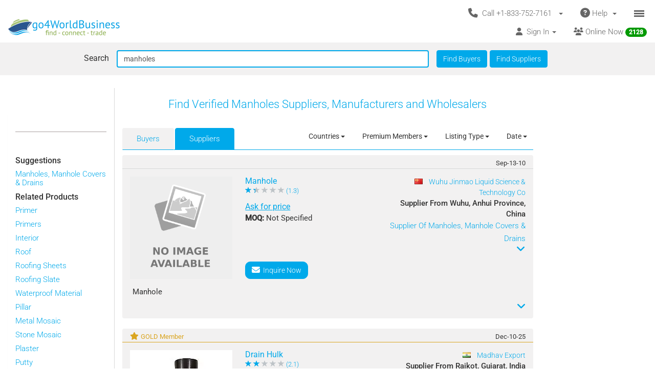

--- FILE ---
content_type: text/html; charset=UTF-8
request_url: https://www.go4worldbusiness.com/find?searchText=manholes&FindSuppliers=
body_size: 1890
content:
<!DOCTYPE html>
<html lang="en">
<head>
    <meta charset="utf-8">
    <meta name="viewport" content="width=device-width, initial-scale=1">
    <title></title>
    <style>
        body {
            font-family: "Arial";
        }
    </style>
    <script type="text/javascript">
    window.awsWafCookieDomainList = ['go4worldbusiness.com'];
    window.gokuProps = {
"key":"AQIDAHjcYu/GjX+QlghicBgQ/7bFaQZ+m5FKCMDnO+vTbNg96AHpSafOeHNvT7GuMFw2Z5gcAAAAfjB8BgkqhkiG9w0BBwagbzBtAgEAMGgGCSqGSIb3DQEHATAeBglghkgBZQMEAS4wEQQMmjEc/QXffkaS1iWmAgEQgDtsYLnyNkFYdQJnrFQtrutkeTv8PfoPqQU/eNVyvUNMi8kYHsg+GwnUCqAwkEjZS/ABpi75FcnIJXyyRA==",
          "iv":"CgAHpjM4FQAAAkc3",
          "context":"2Gjst5EXUOV0p6sz5lesekAD3J7PcYV6hix4RoixXW0X83YnLf7MkAZfdYx56tQg/prB/ATeF6hgJDMLKxxjIHWYMPUNdHSjyqxcwg23WRybvAadQ3zZx4JURxmxaXHFvnJpHmCNsmAK78lp0/xQ+nFrI8eBbwUHS43UrzR29UIUZGbK2IuqG4j05WBWoCNbam2FOqr+i1fQJ3l1lJ/p/nbIk/VklHYrgqP/MVFu2VchBdK5nESQMEQbaDE+V6ckxiA2HJGTTg3KZvuj0Vw8Kxo9/bbT+uiKWtm1txH3viMNVTuCAcp0arlDzLC/dpWqOoycUXe231PKgK+48erZ8L6IDidRZj77wJnGQ3jMHRexPA8U"
};
    </script>
    <script src="https://6916071e1a46.ee864b68.us-east-1.token.awswaf.com/6916071e1a46/c09e716aba0b/354f3348351d/challenge.js"></script>
</head>
<body>
    <div id="challenge-container"></div>
    <script type="text/javascript">
        AwsWafIntegration.saveReferrer();
        AwsWafIntegration.checkForceRefresh().then((forceRefresh) => {
            if (forceRefresh) {
                AwsWafIntegration.forceRefreshToken().then(() => {
                    window.location.reload(true);
                });
            } else {
                AwsWafIntegration.getToken().then(() => {
                    window.location.reload(true);
                });
            }
        });
    </script>
    <noscript>
        <h1>JavaScript is disabled</h1>
        In order to continue, we need to verify that you're not a robot.
        This requires JavaScript. Enable JavaScript and then reload the page.
    </noscript>
</body>
</html>

--- FILE ---
content_type: text/html; charset=UTF-8
request_url: https://www.go4worldbusiness.com/find?searchText=manholes&FindSuppliers=
body_size: 27504
content:
<!DOCTYPE html>
<html lang="en">

<head>
        <link rel="preconnect" href="https://www.googletagmanager.com">
    <link href="https://www.googletagmanager.com/gtag/js?id=GTM-MNB5XCQ" rel="preload" as="script">
    <!-- Google Tag Manager -->
    <!-- Send member Id is user is logged in to Tag Manager. Remeber it has to be set before actual Tag Manager script for page view event -->
        <script>(function (w, d, s, l, i) {
            w[l] = w[l] || []; w[l].push({
                'gtm.start':
                    new Date().getTime(), event: 'gtm.js'
            }); var f = d.getElementsByTagName(s)[0],
                j = d.createElement(s), dl = l != 'dataLayer' ? '&l=' + l : ''; j.async = true; j.src =
                    'https://www.googletagmanager.com/gtm.js?id=' + i + dl; f.parentNode.insertBefore(j, f);
        })(window, document, 'script', 'dataLayer', 'GTM-MNB5XCQ');</script>
    <!-- End Google Tag Manager -->
            <script>
        window.isLoggedIn = false;
    </script>
    <meta property="og:image" content="https://d2oel0jzphnd1z.cloudfront.net/icons/go4wb-200-200.png" />
    <meta charset="utf-8">
    <meta http-equiv="X-UA-Compatible" content="IE=edge">
    <meta name="viewport" content="width=device-width, initial-scale=1.0, maximum-scale=1.0, user-scalable=0" />
        <meta name="wot-verification" content="23f610a103dfacff6da8" />
                            <link rel="canonical" href="https://www.go4worldbusiness.com/find?searchText=manholes&amp;BuyersOrSuppliers=suppliers"/>
                    <link rel="next" href="https://www.go4worldbusiness.com/find?searchText=manholes&amp;BuyersOrSuppliers=suppliers&amp;pg_suppliers=2"/>
                  <link rel="preconnect" href="https://didwblovvwmoz.cloudfront.net" crossorigin>
    <title>          Manholes Wholesale Suppliers, Manufacturers &amp; Distributors | Bulk Prices &amp; Deals
    </title>
    <meta name="description"
        content="          Buy premium Manholes in bulk from verified wholesale suppliers and manufacturers. Best prices, bulk discounts, trusted deals at go4WorldBusiness.com.
    " />
                    <link rel="icon" type="image/x-icon" href="https://d2oel0jzphnd1z.cloudfront.net/icons/favicon.ico" />
    <link href="https://d2atwlelvoxq35.cloudfront.net/www.go4worldbusiness.com/apple-touch-icon.png?v1.16.68" rel="apple-touch-icon" />
    <link href="https://d2atwlelvoxq35.cloudfront.net/www.go4worldbusiness.com/apple-touch-icon-76x76.png?v1.16.68" rel="apple-touch-icon" sizes="76x76" />
    <link href="https://d2atwlelvoxq35.cloudfront.net/www.go4worldbusiness.com/apple-touch-icon-120x120.png?v1.16.68" rel="apple-touch-icon" sizes="120x120" />
    <link href="https://d2atwlelvoxq35.cloudfront.net/www.go4worldbusiness.com/apple-touch-icon-152x152.png?v1.16.68" rel="apple-touch-icon" sizes="152x152" />
    <link href="https://d2atwlelvoxq35.cloudfront.net/www.go4worldbusiness.com/apple-touch-icon-180x180.png?v1.16.68" rel="apple-touch-icon" sizes="180x180" />
    <link href="https://d2atwlelvoxq35.cloudfront.net/www.go4worldbusiness.com/icon-hires.png?v1.16.68" rel="icon" sizes="192x192" />
    <link href="https://d2atwlelvoxq35.cloudfront.net/www.go4worldbusiness.com/icon-normal.png?v1.16.68" rel="icon" sizes="128x128" />
    
    <link rel="preconnect" href="https://d2atwlelvoxq35.cloudfront.net">
    <style>@font-face{font-display:swap;font-family:Roboto;font-style:normal;font-weight:300;src:url('https://d2atwlelvoxq35.cloudfront.net/common/fonts/roboto-v47-latin-300.woff2') format('woff2')}@font-face{font-display:swap;font-family:Roboto;font-style:normal;font-weight:400;src:url('https://d2atwlelvoxq35.cloudfront.net/common/fonts/roboto-v47-latin-regular.woff2') format('woff2')}@font-face{font-display:swap;font-family:Roboto;font-style:normal;font-weight:500;src:url('https://d2atwlelvoxq35.cloudfront.net/common/fonts/roboto-v47-latin-500.woff2') format('woff2')}</style>
    <link rel="preload" href="https://d2atwlelvoxq35.cloudfront.net/common/css/roboto.css" as="stylesheet" type="text/css" crossorigin>
    <link rel="preload" href="https://d2atwlelvoxq35.cloudfront.net/common/fonts/roboto-v47-latin-300.woff2" as="font" type="font/woff2" crossorigin>
    <link rel="preload" href="https://d2atwlelvoxq35.cloudfront.net/common/fonts/roboto-v47-latin-regular.woff2" as="font" type="font/woff2" crossorigin>
    <link rel="preload" href="https://d2atwlelvoxq35.cloudfront.net/common/fonts/roboto-v47-latin-500.woff2" as="font" type="font/woff2" crossorigin>
    <link rel="preconnect" href="https://www.google-analytics.com">

        <!-- font awesome css -->
          <link rel="stylesheet" type="text/css" media="screen" href="https://d2atwlelvoxq35.cloudfront.net/www.go4worldbusiness.com/css/bca6200.css?v1.16.68" />
    
    <!-- bootstrap yamm css -->
        <link rel="stylesheet" type="text/css" media="screen" href="https://d2atwlelvoxq35.cloudfront.net/www.go4worldbusiness.com/css/2d6bad8.css?v1.16.68" >
    
    <!-- font awesome css -->
        <link rel="stylesheet" type="text/css" media="screen" href="https://d2atwlelvoxq35.cloudfront.net/www.go4worldbusiness.com/css/ad905e5.css?v1.16.68" />
    
    <!-- flag icon css -->
        <link rel="stylesheet" type="text/css" media="screen" href="https://d2atwlelvoxq35.cloudfront.net/www.go4worldbusiness.com/css/385bb99.css?v1.16.68" />
    
        <link rel="stylesheet" type="text/css" media="screen" href="https://d2atwlelvoxq35.cloudfront.net/www.go4worldbusiness.com/css/c45a752.css?v1.16.68">
        
        <!-- search css-->
            <link href="https://d2atwlelvoxq35.cloudfront.net/www.go4worldbusiness.com/css/f83ca40.css?v1.16.68" media="screen" rel="stylesheet" type="text/css">
    
    <!-- Rating Ranking css-->
            <link rel="stylesheet" type="text/css" media="screen" href="https://d2atwlelvoxq35.cloudfront.net/www.go4worldbusiness.com/css/72715af.css?v1.16.68"/>
    
        </head>

<body>
                                    
            <nav role="navigation" class="navbar navbar-default" style="margin-bottom: 5px;">
  <div class="container-fluid mnopadding">
    <div class="navbar-header navbar-right yamm pull-right header-top-row hidden-xs">
      <!-- If user has US IP, show US phone number on top else show India phone number on top -->

<ul class="nav pull-left" style="width: 100%;">
    <li class="dropdown pull-right">
         <a href="#" data-toggle="dropdown" class="dropdown-toggle" type="button" style="margin-right: 0px; padding-right: 5px;">
			<span class="icon-bars-button">
                <span class="icon-bar"></span>
                <span class="icon-bar"></span>
                <span class="icon-bar"></span>
            </span>
		</a>

		<ul class="dropdown-menu call-us-dropdown-menu" id="id_hamburger-dropdown-menu" style="top:auto;width:min-content;margin-right:10px;margin-left:10px" >
            <li role="presentation"> <a role="menuitem" href="#"> <h5 align=center style="padding:none;" ><i class="fas fa-ship"></i>&nbsp;For Suppliers</h5></a></li>
            <li class="divider"></li>
            <li role="presentation"> <a role="menuitem" href="/list/latest/buyleads" ><i class="fas fa-ship"></i> All Latest Buy Requirements</a> </li>
            <li role="presentation"> <a role="menuitem" href="/member/new" ><i class="fas fa-heart"></i> Join Absolutely FREE. </a> </li>
            <li role="presentation"> <a role="menuitem" href="/member/displayproducts" ><i class="fas fa-tags"></i> Display Your Products</a> </li>
            <li role="presentation"> <a role="menuitem" href="/member/becomepremium" ><i class="far fa-thumbs-up"></i> Become Premium Member</a> </li>
            <li role="presentation"> <a role="menuitem" href="/pricing" ><i class="far fa-dollar-sign"></i>&nbsp;&nbsp;&nbsp;Premium Member Pricing</a> </li>
			<li role="presentation"> <a role="menuitem" href="/import-export-communities" target="_blank"><i class="fas fa-newspaper"></i> &nbsp; Import Export Communities</a></li>
            <li role="presentation"> <a role="menuitem" href="/goldplus/get-your-business-website" style="color: #00A9EA;"><i class="fas fa-store"></i>&nbsp;Get Your Own Export/Import Website</a> </li>
            <li role="presentation"> <a role="menuitem" href="/our/blog" target="_blank"><i class="fas fa-globe"></i>&nbsp;&nbsp;Trading Resources</a> </li>
            <li role="presentation"> <a role="menuitem" href="/learning-school/"><i class="fas fa-university"></i> Learning School</a></li>
            <li class="presentation">&nbsp;</li>
            <li role="presentation"> <a role="menuitem" href="#"> <h5 align=center style="padding:none;" ><i class="fas fa-shopping-cart"></i>&nbsp;For Buyers</h5></a></li>
            <li class="divider"></li>
            <li role="presentation" > <a role="menuitem" tabindex="-1" href="/buyer-dashboard/"> <i class="fas fa-desktop" aria-hidden="true"></i> Buyer Dashboard </a>
            </li>
            <li role="presentation"> <a role="menuitem" href="/buylead/new" ><i class="fas fa-shopping-cart"></i> Get Quotes From Suppliers</a> </li>
            <li role="presentation"> <a role="menuitem" href="/buylead/new" ><i class="fas fa-envelope"></i> Post Your Buy Requirement</a> </li>
			<li role="presentation"> <a role="menuitem" href="/import-export-communities" target="_blank"><i class="fas fa-newspaper"></i> &nbsp; Import Export Communities</a></li>
            <li role="presentation"> <a role="menuitem" href="/our/blog" target="_blank"><i class="fas fa-globe"></i> Trading Resources</a> </li>
            <li role="presentation"> <a role="menuitem" href="/learning-school/"><i class="fas fa-university"></i> Learning School</a></li>
		</ul>
	</li>
    <li class="dropdown pull-right hidden-xs">
		<a href="#" data-toggle="dropdown" class="dropdown-toggle">
			<span class="hidden-xs">
				<i class="fas fa-question-circle fa-lg"></i>&nbsp;Help&nbsp;
				<b class="caret"></b>&nbsp;
			</span>

			<span class="visible-xs">
				<i class="fas fa-question-circle fa-lg"></i>
			</span>
		</a>
		<ul class="dropdown-menu">
			<li>
				<a href="/support">
					<i class="fas fa-question-circle"></i>&nbsp;Contact Customer Support</a>
			</li>
			<li>
				<a href="/feedback">
					<i class="fas fa-comment"></i>&nbsp;Your Feedback</a>
			</li>
			<li>
				<a href="/password">
					<i class="fas fa-unlock"></i>&nbsp;
											Forgot Password
									</a>
			</li>
			<li>
				<a href="https://www.go4worldbusiness.com/answers" target="_blank">
					<i class="fas fa-question"></i>&nbsp;
																														                    go4WorldBusiness Q&A
				</a>
			</li>
			<li>
				<a href="/koreawebsite" target="_blank">
					<i class="fas fa-flag"></i>&nbsp;
																														                Korean: 한국 고객을 위한
				</a>
			</li>
		</ul>
	</li>
	<li class="dropdown pull-right">
		<a href="#" data-toggle="dropdown" class="dropdown-toggle">
			<span class="hidden-xs">
				<i class="fas fa-phone fa-lg"></i>&nbsp;
				Call +1-833-752-7161
				&nbsp;
				<b class="caret"></b>&nbsp;
			</span>

			<span class="visible-xs">
				<i class="fas fa-phone fa-regular"></i>
			</span>
		</a>
		<ul class="dropdown-menu call-us-dropdown-menu" style="width:min-content;margin-right:10px;margin-left:10px" >
			<li>
				<div class="yamm-content">
					<div class="row">
						<div class="col-xs-12 col-sm-6 call-us-inner-div">
							<h3>Call Us</h3>
							<div class="col-xs-12 nopadding">
								<span>
									<b>USA</b> 
																	</span><br>
								<a href="tel:+1-833-752-7161" style="color: #009900; text-decoration: none; font-weight: 500; font-size: 110%;">
									+1-833-752-7161
								</a>
								(Toll Free)
								<br>
																	<a href="tel:+1-646-912-8384" style="color: #009900; text-decoration: none; font-weight: 500; font-size: 110%;">
										+1-646-912-8384
									</a><br>
								
																								<span>(Hours:
									8:00 am to 5:00 pm EST)</span><br>
																<br><br>
								<span>
									<b>INDIA</b>
																	</span><br>
								<a href="tel:1-800-114-649" style="color: #009900; text-decoration: none; font-weight: 500; font-size: 110%;">
									1-800-114-649
								</a>
																<br>
																	<a href="tel:+91-11-41507600" style="color: #009900; text-decoration: none; font-weight: 500; font-size: 110%;">
										+91-11-41507600
									</a><br>
																									<a href="tel:+91-89298-00770" style="color: #009900; text-decoration: none; font-weight: 500; font-size: 110%;">
										+91-89298-00770
									</a><br>
																								<span>(Hours:
									10:00 am to 6:00 pm IST)</span><br>
																	<a href="/feedback">
										<span class="u lightblue">Email Us</span>
									</a>
																<br>
							</div>
														<div class="col-xs-12 nopadding mar-top-10">
								<a href="/callus" style="font-size: 120%">
										Numbers For Other Locations
								</a>
							</div>
						</div>
						<div class="col-xs-12 col-sm-6 visible-xs mobile-help">
							<h3>Need some help?</h3>
							<div class="col-xs-12 nopadding">
								<a href="/support">
									<i class="fas fa-question-circle"></i>&nbsp;Contact Customer Support</a>
								<a href="/feedback">
									<i class="fas fa-comment"></i>&nbsp;Your Feedback</a>
								<a href="/password">
									<i class="fas fa-unlock"></i>&nbsp;
																			Forgot Password
																	</a>
								<a href="https://www.go4worldbusiness.com/answers" target="_blank">
									<i class="fas fa-question"></i>&nbsp;&nbsp;&nbsp;go4WorldBusiness Q&A</a>
								<a href="/koreawebsite" target="_blank">
									<i class="fas fa-flag"></i>&nbsp;
																																																		                                Korean: 한국 고객을 위한
								</a>
							</div>
						</div>
					</div>
				</div>
			</li>
		</ul>
	</li>
</ul>
    </div>
    <a class="navbar-brand" id="site-navbar-brand" href="/" style="position:absolute;">
      <picture>
        <source srcset="https://d2oel0jzphnd1z.cloudfront.net/icons/g4wb218x32.webp" type="image/webp">
        <img src="https://d2oel0jzphnd1z.cloudfront.net/icons/g4wb218x32.jpg" alt="go4WorldBusiness.com logo" id="site-logo">
      </picture>
    </a>

        <div class="navbar-header navbar-right pull-right visible-xs yamm" style="margin-right: 0px;">
            <!-- If user has US IP, show US phone number on top else show India phone number on top -->

<ul class="nav pull-left" style="width: auto;">
    <li class="dropdown pull-right">
         <a href="#" data-toggle="dropdown" class="dropdown-toggle" type="button" style="margin-right: 0px; padding-right: 5px;">
			<span class="icon-bars-button">
                <span class="icon-bar"></span>
                <span class="icon-bar"></span>
                <span class="icon-bar"></span>
            </span>
		</a>

		<ul class="dropdown-menu call-us-dropdown-menu" id="id_hamburger-dropdown-menu" style="top:auto;width:min-content;margin-right:10px;margin-left:10px" >
            <li role="presentation"> <a role="menuitem" href="#"> <h5 align=center style="padding:none;" ><i class="fas fa-ship"></i>&nbsp;For Suppliers</h5></a></li>
            <li class="divider"></li>
            <li role="presentation"> <a role="menuitem" href="/list/latest/buyleads" ><i class="fas fa-ship"></i> All Latest Buy Requirements</a> </li>
            <li role="presentation"> <a role="menuitem" href="/member/new" ><i class="fas fa-heart"></i> Join Absolutely FREE. </a> </li>
            <li role="presentation"> <a role="menuitem" href="/member/displayproducts" ><i class="fas fa-tags"></i> Display Your Products</a> </li>
            <li role="presentation"> <a role="menuitem" href="/member/becomepremium" ><i class="far fa-thumbs-up"></i> Become Premium Member</a> </li>
            <li role="presentation"> <a role="menuitem" href="/pricing" ><i class="far fa-dollar-sign"></i>&nbsp;&nbsp;&nbsp;Premium Member Pricing</a> </li>
			<li role="presentation"> <a role="menuitem" href="/import-export-communities" target="_blank"><i class="fas fa-newspaper"></i> &nbsp; Import Export Communities</a></li>
            <li role="presentation"> <a role="menuitem" href="/goldplus/get-your-business-website" style="color: #00A9EA;"><i class="fas fa-store"></i>&nbsp;Get Your Own Export/Import Website</a> </li>
            <li role="presentation"> <a role="menuitem" href="/our/blog" target="_blank"><i class="fas fa-globe"></i>&nbsp;&nbsp;Trading Resources</a> </li>
            <li role="presentation"> <a role="menuitem" href="/learning-school/"><i class="fas fa-university"></i> Learning School</a></li>
            <li class="presentation">&nbsp;</li>
            <li role="presentation"> <a role="menuitem" href="#"> <h5 align=center style="padding:none;" ><i class="fas fa-shopping-cart"></i>&nbsp;For Buyers</h5></a></li>
            <li class="divider"></li>
            <li role="presentation" > <a role="menuitem" tabindex="-1" href="/buyer-dashboard/"> <i class="fas fa-desktop" aria-hidden="true"></i> Buyer Dashboard </a>
            </li>
            <li role="presentation"> <a role="menuitem" href="/buylead/new" ><i class="fas fa-shopping-cart"></i> Get Quotes From Suppliers</a> </li>
            <li role="presentation"> <a role="menuitem" href="/buylead/new" ><i class="fas fa-envelope"></i> Post Your Buy Requirement</a> </li>
			<li role="presentation"> <a role="menuitem" href="/import-export-communities" target="_blank"><i class="fas fa-newspaper"></i> &nbsp; Import Export Communities</a></li>
            <li role="presentation"> <a role="menuitem" href="/our/blog" target="_blank"><i class="fas fa-globe"></i> Trading Resources</a> </li>
            <li role="presentation"> <a role="menuitem" href="/learning-school/"><i class="fas fa-university"></i> Learning School</a></li>
		</ul>
	</li>
    <li class="dropdown pull-right hidden-xs">
		<a href="#" data-toggle="dropdown" class="dropdown-toggle">
			<span class="hidden-xs">
				<i class="fas fa-question-circle fa-lg"></i>&nbsp;Help&nbsp;
				<b class="caret"></b>&nbsp;
			</span>

			<span class="visible-xs">
				<i class="fas fa-question-circle fa-lg"></i>
			</span>
		</a>
		<ul class="dropdown-menu">
			<li>
				<a href="/support">
					<i class="fas fa-question-circle"></i>&nbsp;Contact Customer Support</a>
			</li>
			<li>
				<a href="/feedback">
					<i class="fas fa-comment"></i>&nbsp;Your Feedback</a>
			</li>
			<li>
				<a href="/password">
					<i class="fas fa-unlock"></i>&nbsp;
											Forgot Password
									</a>
			</li>
			<li>
				<a href="https://www.go4worldbusiness.com/answers" target="_blank">
					<i class="fas fa-question"></i>&nbsp;
																														                    go4WorldBusiness Q&A
				</a>
			</li>
			<li>
				<a href="/koreawebsite" target="_blank">
					<i class="fas fa-flag"></i>&nbsp;
																														                Korean: 한국 고객을 위한
				</a>
			</li>
		</ul>
	</li>
	<li class="dropdown pull-right">
		<a href="#" data-toggle="dropdown" class="dropdown-toggle">
			<span class="hidden-xs">
				<i class="fas fa-phone fa-lg"></i>&nbsp;
				Call +1-833-752-7161
				&nbsp;
				<b class="caret"></b>&nbsp;
			</span>

			<span class="visible-xs">
				<i class="fas fa-phone fa-regular"></i>
			</span>
		</a>
		<ul class="dropdown-menu call-us-dropdown-menu" style="width:min-content;margin-right:10px;margin-left:10px" >
			<li>
				<div class="yamm-content">
					<div class="row">
						<div class="col-xs-12 col-sm-6 call-us-inner-div">
							<h3>Call Us</h3>
							<div class="col-xs-12 nopadding">
								<span>
									<b>USA</b> 
																	</span><br>
								<a href="tel:+1-833-752-7161" style="color: #009900; text-decoration: none; font-weight: 500; font-size: 110%;">
									+1-833-752-7161
								</a>
								(Toll Free)
								<br>
																	<a href="tel:+1-646-912-8384" style="color: #009900; text-decoration: none; font-weight: 500; font-size: 110%;">
										+1-646-912-8384
									</a><br>
								
																								<span>(Hours:
									8:00 am to 5:00 pm EST)</span><br>
																<br><br>
								<span>
									<b>INDIA</b>
																	</span><br>
								<a href="tel:1-800-114-649" style="color: #009900; text-decoration: none; font-weight: 500; font-size: 110%;">
									1-800-114-649
								</a>
																<br>
																	<a href="tel:+91-11-41507600" style="color: #009900; text-decoration: none; font-weight: 500; font-size: 110%;">
										+91-11-41507600
									</a><br>
																									<a href="tel:+91-89298-00770" style="color: #009900; text-decoration: none; font-weight: 500; font-size: 110%;">
										+91-89298-00770
									</a><br>
																								<span>(Hours:
									10:00 am to 6:00 pm IST)</span><br>
																	<a href="/feedback">
										<span class="u lightblue">Email Us</span>
									</a>
																<br>
							</div>
														<div class="col-xs-12 nopadding mar-top-10">
								<a href="/callus" style="font-size: 120%">
										Numbers For Other Locations
								</a>
							</div>
						</div>
						<div class="col-xs-12 col-sm-6 visible-xs mobile-help">
							<h3>Need some help?</h3>
							<div class="col-xs-12 nopadding">
								<a href="/support">
									<i class="fas fa-question-circle"></i>&nbsp;Contact Customer Support</a>
								<a href="/feedback">
									<i class="fas fa-comment"></i>&nbsp;Your Feedback</a>
								<a href="/password">
									<i class="fas fa-unlock"></i>&nbsp;
																			Forgot Password
																	</a>
								<a href="https://www.go4worldbusiness.com/answers" target="_blank">
									<i class="fas fa-question"></i>&nbsp;&nbsp;&nbsp;go4WorldBusiness Q&A</a>
								<a href="/koreawebsite" target="_blank">
									<i class="fas fa-flag"></i>&nbsp;
																																																		                                Korean: 한국 고객을 위한
								</a>
							</div>
						</div>
					</div>
				</div>
			</li>
		</ul>
	</li>
</ul>

    </div>

    <div class="visible-xs-block clearfix"></div>

    <div style="margin-left: 0px; width: 100%; overflow-y: visible;">
      <ul class="nav navbar-nav navbar-right">
                <li class="dropdown pull-right hidden-xs">
          <a href="/chat/?online_msg=1" target="go4ChatApp" class="mar-top-1 mpadd-top-1 dmar-top-10 dpad-top-5"
    onclick="if(typeof openOrFocusChatApp !== typeof undefined) openOrFocusChatApp();"
    title="Click here to chat with online members">
    <span>
                <span class="hidden-xs">
            <i class="fas fa-users" aria-hidden="true"></i>
            Online Now
            <span class="badge">
                <span class="online-users-count">2128</span>
            </span>
        </span>
                <span class="visible-xs">
            <i class="fas fa-users prompt"></i>
            Online Now
            <span class="badge">
                <span class="online-users-count">2128</span>
            </span>
        </span>
    </span>
</a>
        </li>
                        <li class="dropdown pull-left hidden-xs">
          <!-- HERE IS THE SIGNIN DROPDOWN -->
<a href="#" data-toggle="dropdown"
  class="mmar-top-1 mpadd-top-1 dmar-top-10 dpad-top-5">
    <span class="hidden-xs">
    <i class="fas fa-user"></i>&nbsp;
        Sign In
    <span class="badge hidden-xs inquiries-and-favorite-count"       style="display:none" >
          </span>
        <b class="caret"></b>&nbsp;
  </span>

    <span class="visible-xs ">
        <i class="fas fa-user"></i>&nbsp;
    Sign In
    <span class="badge inquiries-and-favorite-count " Ï
      style="display:none" >
          </span>
      </span>
</a>

<ul class="dropdown-menu sign-in-dropdown ">
  <li role="presentation">
    <a role="menuitem" tabindex="-1"       href="/login" >
      <i class="fas fa-sign-in "></i>&nbsp; Sign In
          </a>
  </li>

  
  
  <li role="presentation" >
          <a role="menuitem" tabindex="-1" href="/member/new">
        <i class="fas fa-edit"></i>
        &nbsp; Not a Member? Free Signup
      </a>
      </li>

  <li role="presentation"  class="disabled" >
    <a role="menuitem" tabindex="-1" id="sign-out"
      href="#" target="_self">
      <i class="fas fa-sign-out"></i>
      &nbsp; Sign Out
    </a>
  </li>

  

  <li class="divider"></li>
  
      <li role="presentation">
    <a role="menuitem" tabindex="-1" href="/chat/" target="go4ChatApp">
      <i class="fas fa-comments" aria-hidden="true"></i>
      &nbsp; Chat With Online Members
    </a>
  </li>
  
  
  <li role="presentation">
    <a role="menuitem" tabindex="-1" href="/learning-school/">
      <i class="fas fa-university" aria-hidden="true"></i>
      &nbsp; Learning School
    </a>
  </li>

  <li role="presentation">
    <a role="menuitem" tabindex="-1" href="https://www.go4worldbusiness.com/answers" target="_blank">
      <i class="fas fa-question" aria-hidden="true"></i>
      &nbsp;&nbsp;&nbsp; go4WorldBusiness Q&A
    </a>
  </li>

  <li class="divider"></li>

  <li role="presentation">
    <a role="menuitem" tabindex="-1" href="/member/becomepremium">
      <i class="far fa-thumbs-up"></i>
      &nbsp; Become a Premium Member
    </a>
  </li>

  <li role="presentation">
            <a role="menuitem" tabindex="-1" href="/pricing">
                    <i class="fas fa-sync"></i>
          &nbsp; Renew/Upgrade Membership
        </a>
  </li>

  <li role="presentation">
    <a role="menuitem" tabindex="-1" href="/pricing">
      <i class="far fa-dollar-sign"></i>
      &nbsp; Premium Member Pricing
    </a>
  </li>

  <li class="divider"></li>

      <li role="presentation">
      <a role="menuitem" tabindex="-1" href="/chat/" target="go4ChatApp">
        <i class="fas fa-envelope" aria-hidden="true"></i>
        &nbsp; Invites
      </a>
    </li>
  
  <li role="presentation">
    <a role="menuitem" tabindex="-1" href="/inquiries/manager">
      <i class="fa fa-store"></i> 
      &nbsp;Matching Buy Leads
    </a>
  </li>

  <li role="presentation">
    <a role="menuitem" tabindex="-1" href="/favorites">
      <i class="fal fa-heart"></i>
      &nbsp; Favorites
      <span class="badge favorite-count"> 0 </span>
    </a>
  </li>

  <li role="presentation">
    <a role="menuitem" tabindex="-1" href="/member/console/edit/manageproducts">
      <i class="fas fa-tags"></i>
      &nbsp; Add Your Products
    </a>
  </li>

  <li role="presentation">
    <a role="menuitem" tabindex="-1" href="/buylead/new">
      <i class="fas fa-cart-plus"></i>
      &nbsp; Post Buy Lead
    </a>
  </li>

  <li class="divider"></li>

  <li role="presentation">
    <a role="menuitem" tabindex="-1" href="/password">
      <i class="fas fa-lock"></i>
      &nbsp;
            Forgot Your Password
          </a>
  </li>
</ul>        </li>
      </ul>
    </div>
        <div class="navbar-header navbar-right pull-right visible-xs" style="margin-right: 0px; width: 100%;">
      <ul class="nav pull-left" style="width: 100%;">
                <li class="dropdown pull-right online-now-list-item">
          <a href="/chat/?online_msg=1" target="go4ChatApp" class="mar-top-1 mpadd-top-1 dmar-top-10 dpad-top-5"
    onclick="if(typeof openOrFocusChatApp !== typeof undefined) openOrFocusChatApp();"
    title="Click here to chat with online members">
    <span>
                <span class="hidden-xs">
            <i class="fas fa-users" aria-hidden="true"></i>
            Online Now
            <span class="badge">
                <span class="online-users-count">2128</span>
            </span>
        </span>
                <span class="visible-xs">
            <i class="fas fa-users prompt"></i>
            Online Now
            <span class="badge">
                <span class="online-users-count">2128</span>
            </span>
        </span>
    </span>
</a>
        </li>
                <li class="dropdown pull-right visible-xs" style="position: static;">
          <!-- HERE IS THE SIGNIN DROPDOWN -->
<a href="#" data-toggle="dropdown"
  class="mmar-top-1 mpadd-top-1 dmar-top-10 dpad-top-5">
    <span class="hidden-xs">
    <i class="fas fa-user"></i>&nbsp;
        Sign In
    <span class="badge hidden-xs inquiries-and-favorite-count"       style="display:none" >
          </span>
        <b class="caret"></b>&nbsp;
  </span>

    <span class="visible-xs ">
        <i class="fas fa-user"></i>&nbsp;
    Sign In
    <span class="badge inquiries-and-favorite-count " Ï
      style="display:none" >
          </span>
      </span>
</a>

<ul class="dropdown-menu sign-in-dropdown ">
  <li role="presentation">
    <a role="menuitem" tabindex="-1"       href="/login" >
      <i class="fas fa-sign-in "></i>&nbsp; Sign In
          </a>
  </li>

  
  
  <li role="presentation" >
          <a role="menuitem" tabindex="-1" href="/member/new">
        <i class="fas fa-edit"></i>
        &nbsp; Not a Member? Free Signup
      </a>
      </li>

  <li role="presentation"  class="disabled" >
    <a role="menuitem" tabindex="-1" id="sign-out"
      href="#" target="_self">
      <i class="fas fa-sign-out"></i>
      &nbsp; Sign Out
    </a>
  </li>

  

  <li class="divider"></li>
  
      <li role="presentation">
    <a role="menuitem" tabindex="-1" href="/chat/" target="go4ChatApp">
      <i class="fas fa-comments" aria-hidden="true"></i>
      &nbsp; Chat With Online Members
    </a>
  </li>
  
  
  <li role="presentation">
    <a role="menuitem" tabindex="-1" href="/learning-school/">
      <i class="fas fa-university" aria-hidden="true"></i>
      &nbsp; Learning School
    </a>
  </li>

  <li role="presentation">
    <a role="menuitem" tabindex="-1" href="https://www.go4worldbusiness.com/answers" target="_blank">
      <i class="fas fa-question" aria-hidden="true"></i>
      &nbsp;&nbsp;&nbsp; go4WorldBusiness Q&A
    </a>
  </li>

  <li class="divider"></li>

  <li role="presentation">
    <a role="menuitem" tabindex="-1" href="/member/becomepremium">
      <i class="far fa-thumbs-up"></i>
      &nbsp; Become a Premium Member
    </a>
  </li>

  <li role="presentation">
            <a role="menuitem" tabindex="-1" href="/pricing">
                    <i class="fas fa-sync"></i>
          &nbsp; Renew/Upgrade Membership
        </a>
  </li>

  <li role="presentation">
    <a role="menuitem" tabindex="-1" href="/pricing">
      <i class="far fa-dollar-sign"></i>
      &nbsp; Premium Member Pricing
    </a>
  </li>

  <li class="divider"></li>

      <li role="presentation">
      <a role="menuitem" tabindex="-1" href="/chat/" target="go4ChatApp">
        <i class="fas fa-envelope" aria-hidden="true"></i>
        &nbsp; Invites
      </a>
    </li>
  
  <li role="presentation">
    <a role="menuitem" tabindex="-1" href="/inquiries/manager">
      <i class="fa fa-store"></i> 
      &nbsp;Matching Buy Leads
    </a>
  </li>

  <li role="presentation">
    <a role="menuitem" tabindex="-1" href="/favorites">
      <i class="fal fa-heart"></i>
      &nbsp; Favorites
      <span class="badge favorite-count"> 0 </span>
    </a>
  </li>

  <li role="presentation">
    <a role="menuitem" tabindex="-1" href="/member/console/edit/manageproducts">
      <i class="fas fa-tags"></i>
      &nbsp; Add Your Products
    </a>
  </li>

  <li role="presentation">
    <a role="menuitem" tabindex="-1" href="/buylead/new">
      <i class="fas fa-cart-plus"></i>
      &nbsp; Post Buy Lead
    </a>
  </li>

  <li class="divider"></li>

  <li role="presentation">
    <a role="menuitem" tabindex="-1" href="/password">
      <i class="fas fa-lock"></i>
      &nbsp;
            Forgot Your Password
          </a>
  </li>
</ul>        </li>
      </ul>
    </div>
          </div>
</nav>

<div class="col-xs-12 nopadding search-bar">

    <!-- start search box -->
  <div class="search-box mnopadding ">
    <form method="get" action="/find" name="frmsearch" id="frmsearch">
      <input type="hidden" id="formRedirect" value="/find" />
                  <div
        class="hidden-xs xs-padd-lr-6 col-xs-3 col-sm-2 col-md-2 col-lg-1 col-lg-offset-1 search-label dtext-right dnopadding dmar-top-20">
        <label>Search</label>
      </div>

      <div
        class="xs-padd-lr-5 col-xs-12 col-sm-6 col-md-6 col-lg-6 dmar-bot-15 dmar-top-15 mmar-bot-15 mmar-top-15 continent-list-main">
        <div class="mcol-12">
          <input class="form-control search-textbox" aria-label="Text input with segmented button dropdown"
            name="searchText" type="text" value="manholes" placeholder="Find Worldwide Buyers, Suppliers and Products">
        </div>
      </div>

      <div
        class="xs-padd-lr-5 col-xs-12 col-sm-4 col-md-3 col-lg-3 dmar-bot-15 dmar-top-15 mmar-bot-15 mmar-top-15 dnopadding find-button-main">
        <button type="submit"
          class="btn btn-default site-btn mcol-49  dfloat-left mfloat-left dmar-right-5 mmar-right-2 tbtn-padd Buyers-btn"
          id="FindBuyers" name="FindBuyers">
          Find Buyers
        </button>
        <button type="submit"
          class="btn btn-default site-btn mcol-49  dfloat-left mfloat-left dmar-right-5 tbtn-padd Suppliers-btn"
          id="FindSuppliers" name="FindSuppliers">
          Find Suppliers
        </button>
      </div>
    </form>
  </div>
  <!-- end search box -->
  </div>
<div class="use-chat-indicator">
  <div class="chat-indicator-bottom-right">
    Please click here to check who's online and chat with them.<br />
    <div class="chat-arrow animated bounce">
      <i class="fas fa-arrow-down fa-4x" aria-hidden="true" style="color: #fff"></i>
    </div>
    <div class="chat-arrow-minimized animated bounce">
      <i class="fas fa-arrow-down fa-4x" aria-hidden="true" style="color: #fff"></i>
    </div>
  </div>
</div>
    
    <div class='hidden' id="urlToReviewInquiry" data-url="/inquiry/review-request"></div>
    <div class="loading_overlay">
        <div id="loading_background"></div>
        <img data-src="https://d2oel0jzphnd1z.cloudfront.net/loader/go4WBLoaderComp.gif" id="loading_image"
            class="lazyload" />
    </div>
    
                <input type="hidden" id="login-url" name="loginUrl" value="/login_redirect?target_uri=https%3A//www.go4worldbusiness.com/find%3FFindSuppliers%3D%26searchText%3Dmanholes">
    
        <input type="hidden" id="form-pre-submit-path" value="/form/pre-submit.ajax">
    <input type="hidden" id="social-signup-path" value="/signup/social">
    <input type="hidden" id="signup-with-email-path" value="/email-signup/form">
    <input type="hidden" id="category-selection-save-path"
        value="/signup/ajax/category-selection">
    <input type="hidden" id="category-search-path" value="/signup/ajax/category-search" />
    <input type="hidden" id="user-consent-accept-path" value="/signup/user/consent/accept" />
    <input type="hidden" id="store-post-login-redirect-path" value="/signup/store-post-login-redirect" />
    <input type="hidden" id="success-post-login-redirect-path" value="/signup/post-login-redirect" />

    <div class="modal fade signup-category-modal" id="signup-category-modal" tabindex="-1">
        <div class="modal-content"></div>
    </div>

    
            <noscript>
        <div class="home-flash-message error">
            <p class="text-danger">You need to enable Javascript in your browser to use most features on our website.
            </p>
        </div>

                <iframe src="/js-disabled-logger?page=/find"
            style="display:none;width:0;height:0;border:0;"></iframe>
    </noscript>

        <!-- array for verify only filter dropdown -->
    
    <!-- array for Product or companies filter dropdown -->
                
    
            
                                                                                                                
                                                                                                                                                                                                                                                                                                                                                                                                                        
                                                                                                                
    
        <div class="container-fluid xs-padd-lr-5 body-container">

        <!-- left Panel - suggest searches and applied filter -->
        <div class="col-xs-12 nopadding mar-top-15">
            <div class="col-xs-12 col-sm-3 col-md-2 dmar-top-60 nopadding hidden-xs leftCategory">
                <div class="panel  left_panel">
                    <div class="panel-body">
                                                <div class="hidden-xs">
                            <hr>
                        </div>
                                                <br/>
                                                    <h5 class="subtitle hidden-xs">
                                Suggestions
                            </h5>

                            <!-- Total Categories = 1 -->
                            
                            <div class="buyerSupplierLinksToBeSwitched">
                                <ul class="list-unstyled mar-top-10">
                                                                            <li>

                                                                                                                                                                                                                                                                                                                                                                                                                                                                    <a href="/suppliers/manholes-manhole-covers-drains.html">
                                                Manholes, Manhole Covers &amp; Drains                               
                                            </a>
                                        </li>
                                                                    </ul>
                            </div>
                        
                                                    <h5 class="subtitle">Related Products</h5>
                            <div class="relatedProducts">
                                <ul class="list-unstyled mar-top-10" id="relatedProductsList"
                                    data-num-items="20">
                                                                            <li >
                                                                                                                                                                                    <a href="/find?searchText=primer&amp;FindSuppliers=">Primer</a>
                                        </li>
                                                                            <li >
                                                                                                                                                                                    <a href="/find?searchText=primers&amp;FindSuppliers="> Primers</a>
                                        </li>
                                                                            <li >
                                                                                                                                                                                    <a href="/find?searchText=interior&amp;FindSuppliers="> Interior</a>
                                        </li>
                                                                            <li >
                                                                                                                                                                                    <a href="/find?searchText=roof&amp;FindSuppliers="> Roof</a>
                                        </li>
                                                                            <li >
                                                                                                                                                                                    <a href="/find?searchText=roofing-sheets&amp;FindSuppliers="> Roofing Sheets</a>
                                        </li>
                                                                            <li >
                                                                                                                                                                                    <a href="/find?searchText=roofing-slate&amp;FindSuppliers="> Roofing Slate</a>
                                        </li>
                                                                            <li >
                                                                                                                                                                                    <a href="/find?searchText=waterproof-material&amp;FindSuppliers="> Waterproof Material</a>
                                        </li>
                                                                            <li >
                                                                                                                                                                                    <a href="/find?searchText=pillar&amp;FindSuppliers="> Pillar</a>
                                        </li>
                                                                            <li >
                                                                                                                                                                                    <a href="/find?searchText=metal-mosaic&amp;FindSuppliers="> Metal Mosaic</a>
                                        </li>
                                                                            <li >
                                                                                                                                                                                    <a href="/find?searchText=stone-mosaic&amp;FindSuppliers="> Stone Mosaic</a>
                                        </li>
                                                                            <li >
                                                                                                                                                                                    <a href="/find?searchText=plaster&amp;FindSuppliers="> Plaster</a>
                                        </li>
                                                                            <li >
                                                                                                                                                                                    <a href="/find?searchText=putty&amp;FindSuppliers="> Putty</a>
                                        </li>
                                                                            <li >
                                                                                                                                                                                    <a href="/find?searchText=rock&amp;FindSuppliers="> Rock</a>
                                        </li>
                                                                            <li >
                                                                                                                                                                                    <a href="/find?searchText=bluestone&amp;FindSuppliers="> Bluestone</a>
                                        </li>
                                                                            <li >
                                                                                                                                                                                    <a href="/find?searchText=carving-stone&amp;FindSuppliers="> Carving Stone</a>
                                        </li>
                                                                            <li >
                                                                                                                                                                                    <a href="/find?searchText=decorative-stone&amp;FindSuppliers="> Decorative Stone</a>
                                        </li>
                                                                            <li >
                                                                                                                                                                                    <a href="/find?searchText=garden-stone&amp;FindSuppliers="> Garden Stone</a>
                                        </li>
                                                                            <li >
                                                                                                                                                                                    <a href="/find?searchText=mushroom-stone&amp;FindSuppliers="> Mushroom Stone</a>
                                        </li>
                                                                            <li >
                                                                                                                                                                                    <a href="/find?searchText=paving-stones&amp;FindSuppliers="> Paving Stones</a>
                                        </li>
                                                                            <li >
                                                                                                                                                                                    <a href="/find?searchText=pebble-stone&amp;FindSuppliers="> Pebble Stone</a>
                                        </li>
                                                                            <li class="hide">
                                                                                                                                                                                    <a href="/find?searchText=rough-stones&amp;FindSuppliers="> Rough Stones</a>
                                        </li>
                                                                            <li class="hide">
                                                                                                                                                                                    <a href="/find?searchText=sandstone&amp;FindSuppliers="> Sandstone</a>
                                        </li>
                                                                            <li class="hide">
                                                                                                                                                                                    <a href="/find?searchText=stone&amp;FindSuppliers="> Stone</a>
                                        </li>
                                                                            <li class="hide">
                                                                                                                                                                                    <a href="/find?searchText=limestone&amp;FindSuppliers="> Limestone</a>
                                        </li>
                                                                            <li class="hide">
                                                                                                                                                                                    <a href="/find?searchText=limestones&amp;FindSuppliers="> Limestones</a>
                                        </li>
                                                                            <li class="hide">
                                                                                                                                                                                    <a href="/find?searchText=pe-tarpaulin&amp;FindSuppliers="> Pe Tarpaulin</a>
                                        </li>
                                                                            <li class="hide">
                                                                                                                                                                                    <a href="/find?searchText=mortars&amp;FindSuppliers="> Mortars</a>
                                        </li>
                                                                            <li class="hide">
                                                                                                                                                                                    <a href="/find?searchText=river-sand&amp;FindSuppliers="> River Sand</a>
                                        </li>
                                                                            <li class="hide">
                                                                                                                                                                                    <a href="/find?searchText=fireplaces&amp;FindSuppliers="> Fireplaces</a>
                                        </li>
                                                                            <li class="hide">
                                                                                                                                                                                    <a href="/find?searchText=glass-wool&amp;FindSuppliers="> Glass Wool</a>
                                        </li>
                                                                            <li class="hide">
                                                                                                                                                                                    <a href="/find?searchText=gabions&amp;FindSuppliers="> Gabions</a>
                                        </li>
                                                                            <li class="hide">
                                                                                                                                                                                    <a href="/find?searchText=bricks&amp;FindSuppliers="> Bricks</a>
                                        </li>
                                                                            <li class="hide">
                                                                                                                                                                                    <a href="/find?searchText=builder-hardware&amp;FindSuppliers="> Builder Hardware</a>
                                        </li>
                                                                            <li class="hide">
                                                                                                                                                                                    <a href="/find?searchText=construction-material&amp;FindSuppliers="> Construction Material</a>
                                        </li>
                                                                            <li class="hide">
                                                                                                                                                                                    <a href="/find?searchText=building-material&amp;FindSuppliers="> Building Material</a>
                                        </li>
                                                                            <li class="hide">
                                                                                                                                                                                    <a href="/find?searchText=concrete-blocks&amp;FindSuppliers="> Concrete Blocks</a>
                                        </li>
                                                                            <li class="hide">
                                                                                                                                                                                    <a href="/find?searchText=floor-tiles&amp;FindSuppliers="> Floor Tiles</a>
                                        </li>
                                                                            <li class="hide">
                                                                                                                                                                                    <a href="/find?searchText=vitrified-tiles&amp;FindSuppliers="> Vitrified Tiles</a>
                                        </li>
                                                                            <li class="hide">
                                                                                                                                                                                    <a href="/find?searchText=procelain-tiles&amp;FindSuppliers="> Procelain Tiles</a>
                                        </li>
                                                                            <li class="hide">
                                                                                                                                                                                    <a href="/find?searchText=polished-vitrified-tiles&amp;FindSuppliers="> Polished Vitrified Tiles</a>
                                        </li>
                                                                            <li class="hide">
                                                                                                                                                                                    <a href="/find?searchText=glazed-vitrified-tiles&amp;FindSuppliers="> Glazed Vitrified Tiles</a>
                                        </li>
                                                                            <li class="hide">
                                                                                                                                                                                    <a href="/find?searchText=glass-tile&amp;FindSuppliers="> Glass Tile</a>
                                        </li>
                                                                            <li class="hide">
                                                                                                                                                                                    <a href="/find?searchText=tile-accessories&amp;FindSuppliers="> Tile Accessories</a>
                                        </li>
                                                                            <li class="hide">
                                                                                                                                                                                    <a href="/find?searchText=paving-slabs&amp;FindSuppliers="> Paving Slabs</a>
                                        </li>
                                                                            <li class="hide">
                                                                                                                                                                                    <a href="/find?searchText=marble-slabs&amp;FindSuppliers="> Marble Slabs</a>
                                        </li>
                                                                            <li class="hide">
                                                                                                                                                                                    <a href="/find?searchText=waffle-slabs&amp;FindSuppliers="> Waffle Slabs</a>
                                        </li>
                                                                            <li class="hide">
                                                                                                                                                                                    <a href="/find?searchText=flat-slabs&amp;FindSuppliers="> Flat Slabs</a>
                                        </li>
                                                                            <li class="hide">
                                                                                                                                                                                    <a href="/find?searchText=concrete-slab&amp;FindSuppliers="> Concrete Slab</a>
                                        </li>
                                                                            <li class="hide">
                                                                                                                                                                                    <a href="/find?searchText=hydraulic-hose&amp;FindSuppliers="> Hydraulic Hose</a>
                                        </li>
                                                                            <li class="hide">
                                                                                                                                                                                    <a href="/find?searchText=hardware-fitting&amp;FindSuppliers="> Hardware Fitting</a>
                                        </li>
                                                                            <li class="hide">
                                                                                                                                                                                    <a href="/find?searchText=sheds&amp;FindSuppliers="> Sheds</a>
                                        </li>
                                                                            <li class="hide">
                                                                                                                                                                                    <a href="/find?searchText=storage-sheds&amp;FindSuppliers="> Storage Sheds</a>
                                        </li>
                                                                            <li class="hide">
                                                                                                                                                                                    <a href="/find?searchText=wood-sheds&amp;FindSuppliers="> Wood Sheds</a>
                                        </li>
                                                                            <li class="hide">
                                                                                                                                                                                    <a href="/find?searchText=garden-sheds&amp;FindSuppliers="> Garden Sheds</a>
                                        </li>
                                                                            <li class="hide">
                                                                                                                                                                                    <a href="/find?searchText=garage&amp;FindSuppliers="> Garage</a>
                                        </li>
                                                                            <li class="hide">
                                                                                                                                                                                    <a href="/find?searchText=white-cement&amp;FindSuppliers="> White Cement</a>
                                        </li>
                                                                            <li class="hide">
                                                                                                                                                                                    <a href="/find?searchText=portland-cement&amp;FindSuppliers="> Portland Cement</a>
                                        </li>
                                                                            <li class="hide">
                                                                                                                                                                                    <a href="/find?searchText=clinker&amp;FindSuppliers="> Clinker</a>
                                        </li>
                                                                            <li class="hide">
                                                                                                                                                                                    <a href="/find?searchText=gravel&amp;FindSuppliers="> Gravel</a>
                                        </li>
                                                                            <li class="hide">
                                                                                                                                                                                    <a href="/find?searchText=curtain-wall&amp;FindSuppliers="> Curtain Wall</a>
                                        </li>
                                                                            <li class="hide">
                                                                                                                                                                                    <a href="/find?searchText=glass-curtain-wall&amp;FindSuppliers="> Glass Curtain Wall</a>
                                        </li>
                                                                            <li class="hide">
                                                                                                                                                                                    <a href="/find?searchText=aluminium-curtain-wall&amp;FindSuppliers="> Aluminium Curtain Wall</a>
                                        </li>
                                                                            <li class="hide">
                                                                                                                                                                                    <a href="/find?searchText=aluminum-honeycomb-panel&amp;FindSuppliers="> Aluminum Honeycomb Panel</a>
                                        </li>
                                                                            <li class="hide">
                                                                                                                                                                                    <a href="/find?searchText=glass-partitions&amp;FindSuppliers="> Glass Partitions</a>
                                        </li>
                                                                            <li class="hide">
                                                                                                                                                                                    <a href="/find?searchText=room-partitions&amp;FindSuppliers="> Room Partitions</a>
                                        </li>
                                                                            <li class="hide">
                                                                                                                                                                                    <a href="/find?searchText=toilet-partitions&amp;FindSuppliers="> Toilet Partitions</a>
                                        </li>
                                                                            <li class="hide">
                                                                                                                                                                                    <a href="/find?searchText=saint-gobain&amp;FindSuppliers="> Saint Gobain</a>
                                        </li>
                                                                            <li class="hide">
                                                                                                                                                                                    <a href="/find?searchText=window-shutter&amp;FindSuppliers="> Window Shutter</a>
                                        </li>
                                                                            <li class="hide">
                                                                                                                                                                                    <a href="/find?searchText=rolling-shutters&amp;FindSuppliers="> Rolling Shutters</a>
                                        </li>
                                                                            <li class="hide">
                                                                                                                                                                                    <a href="/find?searchText=window-shutters&amp;FindSuppliers="> Window Shutters</a>
                                        </li>
                                                                            <li class="hide">
                                                                                                                                                                                    <a href="/find?searchText=aluminium-shutters&amp;FindSuppliers="> Aluminium Shutters</a>
                                        </li>
                                                                            <li class="hide">
                                                                                                                                                                                    <a href="/find?searchText=prefabricated-homes&amp;FindSuppliers="> Prefabricated Homes</a>
                                        </li>
                                                                            <li class="hide">
                                                                                                                                                                                    <a href="/find?searchText=prefab-homes&amp;FindSuppliers="> Prefab Homes</a>
                                        </li>
                                                                            <li class="hide">
                                                                                                                                                                                    <a href="/find?searchText=prefabricated-housing&amp;FindSuppliers="> Prefabricated Housing</a>
                                        </li>
                                                                            <li class="hide">
                                                                                                                                                                                    <a href="/find?searchText=prefabricated-building&amp;FindSuppliers="> Prefabricated Building</a>
                                        </li>
                                                                            <li class="hide">
                                                                                                                                                                                    <a href="/find?searchText=prefabricated-cottages&amp;FindSuppliers="> Prefabricated Cottages</a>
                                        </li>
                                                                            <li class="hide">
                                                                                                                                                                                    <a href="/find?searchText=wood-houses&amp;FindSuppliers="> Wood Houses</a>
                                        </li>
                                                                            <li class="hide">
                                                                                                                                                                                    <a href="/find?searchText=modular-houses&amp;FindSuppliers="> Modular Houses</a>
                                        </li>
                                                                            <li class="hide">
                                                                                                                                                                                    <a href="/find?searchText=fencing-material&amp;FindSuppliers="> Fencing Material</a>
                                        </li>
                                                                            <li class="hide">
                                                                                                                                                                                    <a href="/find?searchText=manholes&amp;FindSuppliers="> Manholes</a>
                                        </li>
                                                                            <li class="hide">
                                                                                                                                                                                    <a href="/find?searchText=manhole-covers&amp;FindSuppliers="> Manhole Covers</a>
                                        </li>
                                                                            <li class="hide">
                                                                                                                                                                                    <a href="/find?searchText=drains&amp;FindSuppliers="> Drains</a>
                                        </li>
                                                                            <li class="hide">
                                                                                                                                                                                    <a href="/find?searchText=sewer-manhole&amp;FindSuppliers="> Sewer Manhole</a>
                                        </li>
                                                                            <li class="hide">
                                                                                                                                                                                    <a href="/find?searchText=sewers&amp;FindSuppliers="> Sewers</a>
                                        </li>
                                                                            <li class="hide">
                                                                                                                                                                                    <a href="/find?searchText=asian-paints&amp;FindSuppliers="> Asian Paints</a>
                                        </li>
                                                                            <li class="hide">
                                                                                                                                                                                    <a href="/find?searchText=shalimar-paints&amp;FindSuppliers="> Shalimar Paints</a>
                                        </li>
                                                                            <li class="hide">
                                                                                                                                                                                    <a href="/find?searchText=dulux-paints&amp;FindSuppliers="> Dulux Paints</a>
                                        </li>
                                                                            <li class="hide">
                                                                                                                                                                                    <a href="/find?searchText=nerolac-paints&amp;FindSuppliers="> Nerolac Paints</a>
                                        </li>
                                                                            <li class="hide">
                                                                                                                                                                                    <a href="/find?searchText=paint-primers&amp;FindSuppliers="> Paint Primers</a>
                                        </li>
                                                                            <li class="hide">
                                                                                                                                                                                    <a href="/find?searchText=paint-conatiners&amp;FindSuppliers="> Paint Conatiners</a>
                                        </li>
                                                                            <li class="hide">
                                                                                                                                                                                    <a href="/find?searchText=pipe-valve&amp;FindSuppliers="> Pipe Valve</a>
                                        </li>
                                                                            <li class="hide">
                                                                                                                                                                                    <a href="/find?searchText=pillars&amp;FindSuppliers="> Pillars</a>
                                        </li>
                                                                            <li class="hide">
                                                                                                                                                                                    <a href="/find?searchText=concrete-pillars&amp;FindSuppliers="> Concrete Pillars</a>
                                        </li>
                                                                            <li class="hide">
                                                                                                                                                                                    <a href="/find?searchText=residential-homes&amp;FindSuppliers="> Residential Homes</a>
                                        </li>
                                                                            <li class="hide">
                                                                                                                                                                                    <a href="/find?searchText=ceilings&amp;FindSuppliers="> Ceilings</a>
                                        </li>
                                                                            <li class="hide">
                                                                                                                                                                                    <a href="/find?searchText=pvc-roofing-sheets&amp;FindSuppliers="> Pvc Roofing Sheets</a>
                                        </li>
                                                                            <li class="hide">
                                                                                                                                                                                    <a href="/find?searchText=roofing-materials&amp;FindSuppliers="> Roofing Materials</a>
                                        </li>
                                                                            <li class="hide">
                                                                                                                                                                                    <a href="/find?searchText=wall-niches&amp;FindSuppliers="> Wall Niches</a>
                                        </li>
                                                                            <li class="hide">
                                                                                                                                                                                    <a href="/find?searchText=false-ceiling-system&amp;FindSuppliers="> False Ceiling System</a>
                                        </li>
                                                                            <li class="hide">
                                                                                                                                                                                    <a href="/find?searchText=ceiling-tiles&amp;FindSuppliers="> Ceiling Tiles</a>
                                        </li>
                                                                            <li class="hide">
                                                                                                                                                                                    <a href="/find?searchText=stairs&amp;FindSuppliers="> Stairs</a>
                                        </li>
                                                                            <li class="hide">
                                                                                                                                                                                    <a href="/find?searchText=staircases&amp;FindSuppliers="> Staircases</a>
                                        </li>
                                                                            <li class="hide">
                                                                                                                                                                                    <a href="/find?searchText=building-coating&amp;FindSuppliers="> Building Coating</a>
                                        </li>
                                                                            <li class="hide">
                                                                                                                                                                                    <a href="/find?searchText=construction-adhesives&amp;FindSuppliers="> Construction Adhesives</a>
                                        </li>
                                                                            <li class="hide">
                                                                                                                                                                                    <a href="/find?searchText=crystallized-glass-panels&amp;FindSuppliers="> Crystallized Glass Panels</a>
                                        </li>
                                                                            <li class="hide">
                                                                                                                                                                                    <a href="/find?searchText=steel-structures&amp;FindSuppliers="> Steel Structures</a>
                                        </li>
                                                                            <li class="hide">
                                                                                                                                                                                    <a href="/find?searchText=travertine&amp;FindSuppliers="> Travertine</a>
                                        </li>
                                                                            <li class="hide">
                                                                                                                                                                                    <a href="/find?searchText=tents&amp;FindSuppliers="> Tents</a>
                                        </li>
                                                                            <li class="hide">
                                                                                                                                                                                    <a href="/find?searchText=tarpaulin&amp;FindSuppliers="> Tarpaulin</a>
                                        </li>
                                                                            <li class="hide">
                                                                                                                                                                                    <a href="/find?searchText=awnings&amp;FindSuppliers="> Awnings</a>
                                        </li>
                                                                            <li class="hide">
                                                                                                                                                                                    <a href="/find?searchText=canopies&amp;FindSuppliers="> Canopies</a>
                                        </li>
                                                                            <li class="hide">
                                                                                                                                                                                    <a href="/find?searchText=mosaics&amp;FindSuppliers="> Mosaics</a>
                                        </li>
                                                                            <li class="hide">
                                                                                                                                                                                    <a href="/find?searchText=cobbles&amp;FindSuppliers="> Cobbles</a>
                                        </li>
                                                                            <li class="hide">
                                                                                                                                                                                    <a href="/find?searchText=pebbles&amp;FindSuppliers="> Pebbles</a>
                                        </li>
                                                                            <li class="hide">
                                                                                                                                                                                    <a href="/find?searchText=curbstones&amp;FindSuppliers="> Curbstones</a>
                                        </li>
                                                                            <li class="hide">
                                                                                                                                                                                    <a href="/find?searchText=landscaping-stone&amp;FindSuppliers="> Landscaping Stone</a>
                                        </li>
                                                                            <li class="hide">
                                                                                                                                                                                    <a href="/find?searchText=basalt&amp;FindSuppliers="> Basalt</a>
                                        </li>
                                                                            <li class="hide">
                                                                                                                                                                                    <a href="/find?searchText=arches&amp;FindSuppliers="> Arches</a>
                                        </li>
                                                                            <li class="hide">
                                                                                                                                                                                    <a href="/find?searchText=stone-carvings&amp;FindSuppliers="> Stone Carvings</a>
                                        </li>
                                                                            <li class="hide">
                                                                                                                                                                                    <a href="/find?searchText=sculptures&amp;FindSuppliers="> Sculptures</a>
                                        </li>
                                                                            <li class="hide">
                                                                                                                                                                                    <a href="/find?searchText=masonry-materials&amp;FindSuppliers="> Masonry Materials</a>
                                        </li>
                                                                            <li class="hide">
                                                                                                                                                                                    <a href="/find?searchText=building-blocks&amp;FindSuppliers="> Building Blocks</a>
                                        </li>
                                                                            <li class="hide">
                                                                                                                                                                                    <a href="/find?searchText=mortar&amp;FindSuppliers="> Mortar</a>
                                        </li>
                                                                            <li class="hide">
                                                                                                                                                                                    <a href="/find?searchText=gypsum-powder&amp;FindSuppliers="> Gypsum Powder</a>
                                        </li>
                                                                            <li class="hide">
                                                                                                                                                                                    <a href="/find?searchText=gabion-boxes&amp;FindSuppliers="> Gabion Boxes</a>
                                        </li>
                                                                            <li class="hide">
                                                                                                                                                                                    <a href="/find?searchText=geomembranes&amp;FindSuppliers="> Geomembranes</a>
                                        </li>
                                                                            <li class="hide">
                                                                                                                                                                                    <a href="/find?searchText=geotextiles&amp;FindSuppliers="> Geotextiles</a>
                                        </li>
                                                                            <li class="hide">
                                                                                                                                                                                    <a href="/find?searchText=plasterboards&amp;FindSuppliers="> Plasterboards</a>
                                        </li>
                                                                            <li class="hide">
                                                                                                                                                                                    <a href="/find?searchText=waterproof-membrane&amp;FindSuppliers="> Waterproof Membrane</a>
                                        </li>
                                                                            <li class="hide">
                                                                                                                                                                                    <a href="/find?searchText=roofing-felts&amp;FindSuppliers="> Roofing Felts</a>
                                        </li>
                                                                            <li class="hide">
                                                                                                                                                                                    <a href="/find?searchText=statues&amp;FindSuppliers="> Statues</a>
                                        </li>
                                                                            <li class="hide">
                                                                                                                                                                                    <a href="/find?searchText=construction-accessories&amp;FindSuppliers="> Construction Accessories</a>
                                        </li>
                                                                            <li class="hide">
                                                                                                                                                                                    <a href="/find?searchText=tombstone&amp;FindSuppliers="> Tombstone</a>
                                        </li>
                                                                            <li class="hide">
                                                                                                                                                                                    <a href="/find?searchText=soundproofing-materials&amp;FindSuppliers="> Soundproofing Materials</a>
                                        </li>
                                                                            <li class="hide">
                                                                                                                                                                                    <a href="/find?searchText=fountains&amp;FindSuppliers="> Fountains</a>
                                        </li>
                                                                            <li class="hide">
                                                                                                                                                                                    <a href="/find?searchText=composite-pipes&amp;FindSuppliers="> Composite Pipes</a>
                                        </li>
                                                                            <li class="hide">
                                                                                                                                                                                    <a href="/find?searchText=quarry-stone&amp;FindSuppliers="> Quarry Stone</a>
                                        </li>
                                                                                                                <li class="see-more-related-products text-right">See more..</li>
                                    
                                </ul>
                            </div>
                        
                    </div>
                </div>
                <ul class="nav nav-pills nav-stacked nopadding">
                    <li class="onlyforsuppliers" role="presentation"
                        style="display:none">
                        <a href="/member/becomepremium">
                            <div>
                                <i class="far fa-lg fa-hand-point-right fa-site-green"></i>
                                List Your Business Here.
                            </div>
                        </a>

                        <a href="/list/latest/buyleads">
                            <div>
                                <i class="fas fa-lg fa-ship fa-site-green"></i>
                                View All Buy Leads
                            </div>
                        </a>
                    </li>
                    <li class="onlyforbuyers" role="presentation"
                        style="display:block">
                        <a href="/buylead/new">
                            <div>
                                <i class="far fa-lg fa-hand-point-right fa-site-green"></i>
                                Get Quotes From Suppliers Worldwide.
                            </div>
                        </a>
                    </li>
                </ul>
            </div>

            <div class="col-xs-12 col-sm-9 col-md-8 dmar-top-10 right_panel  mnopadding dmin-height-600 m-body-container-400">
                                <div role="tabpanel search-tab">
                    <div class="col-xs-12 nopadding">
                                                <div>
                            <h1 align=center>
                                                                                                            <span class="onlyforbuyers">
                                            Find Verified Manholes Suppliers, Manufacturers and Wholesalers<br><br>
                                        </span>
                                                                                                </h1>
                                                                                </div>
                    </div>

                    <!-- Nav tabs -->
                    <ul class="nav nav-tabs search-nav-tab" role="tablist">

                        <li class="buyerSearchTab "
                            role="presentation">
                            <a aria-controls="Buyers"
                               href="/find?searchText=manholes&amp;BuyersOrSuppliers=buyers">
                                &nbsp;&nbsp; Buyers &nbsp;&nbsp;
                            </a>
                        </li>
                        <li class="supplierSearchTab active "
                            role="presentation">
                            <a aria-controls="Suppliers"
                               href="#Suppliers">
                                &nbsp;&nbsp; Suppliers &nbsp;&nbsp;
                            </a>
                        </li>

                        <span class="hidden-sm hidden-md hidden-lg pull-right mpadd-top-10 pointer CategoryMobile "
                              data-target="#CategoryModal" data-toggle="modal">
                        &nbsp;&nbsp;<small>Related
                        <i class="fas fa-caret-down"></i>
                        </small>
                    </span>
                        <span class="hidden-sm hidden-md hidden-lg pull-right mpadd-top-10 pointer filterMobile "
                              data-target="#FilterModal" data-toggle="modal">
                        <small>Filter
                        <i class="fas fa-caret-down"></i>
                        </small>
                    </span>

                        <div class="pull-right searchFilter hidden-xs">

                            <form action="/find" id="seachfilter" method="post" name="frmsearch">
                                                                <span class="pull-left">
                                <div class="searchTabDropDown">
                                    <div class="dropdown">
                                        <button aria-expanded="true"
                                                class="btn btn-default searchFilterDropDown dropdown-toggle"
                                                data-toggle="dropdown" id="filterByRegion" type="button">
                                            <p style="font-weight:normal">Countries
                                            <span class="caret"></span>
                                            </p>
                                        </button>
                                        <ul aria-labelledby="filterByRegion" class="dropdown-menu" role="menu">
                                            <!-- Loop For Filtered Region -->
                                                                                                                                            <li role="presentation">
                                                <a href="#" role="menuitem" tabindex="-1">
                                                    <div class="checkbox regionCountry">
                                                        <label>
                                                            <div class="left">
                                                                Asia
                                                            </div>
                                                            <div class="right">
                                                                <input name="regionFilter[]" type="checkbox"
                                                                        value="asia " >
                                                            </div>
                                                        </label>
                                                    </div>
                                                </a>
                                            </li>
                                                                                                                                            <li role="presentation">
                                                <a href="#" role="menuitem" tabindex="-1">
                                                    <div class="checkbox regionCountry">
                                                        <label>
                                                            <div class="left">
                                                                Europe
                                                            </div>
                                                            <div class="right">
                                                                <input name="regionFilter[]" type="checkbox"
                                                                        value="europe " >
                                                            </div>
                                                        </label>
                                                    </div>
                                                </a>
                                            </li>
                                                                                                                                            <li role="presentation">
                                                <a href="#" role="menuitem" tabindex="-1">
                                                    <div class="checkbox regionCountry">
                                                        <label>
                                                            <div class="left">
                                                                North America
                                                            </div>
                                                            <div class="right">
                                                                <input name="regionFilter[]" type="checkbox"
                                                                        value="north-america " >
                                                            </div>
                                                        </label>
                                                    </div>
                                                </a>
                                            </li>
                                                                                                                                            <li role="presentation">
                                                <a href="#" role="menuitem" tabindex="-1">
                                                    <div class="checkbox regionCountry">
                                                        <label>
                                                            <div class="left">
                                                                Africa
                                                            </div>
                                                            <div class="right">
                                                                <input name="regionFilter[]" type="checkbox"
                                                                        value="africa " >
                                                            </div>
                                                        </label>
                                                    </div>
                                                </a>
                                            </li>
                                                                                                                                            <li role="presentation">
                                                <a href="#" role="menuitem" tabindex="-1">
                                                    <div class="checkbox regionCountry">
                                                        <label>
                                                            <div class="left">
                                                                Oceania
                                                            </div>
                                                            <div class="right">
                                                                <input name="regionFilter[]" type="checkbox"
                                                                        value="oceania " >
                                                            </div>
                                                        </label>
                                                    </div>
                                                </a>
                                            </li>
                                            
                                            <li role="presentation">
                                                    <div class="checkbox regionCountry">
                                                        <label>
                                                            <div class="left">
                                                                <span style="font-size:14px;">
                                                                    Top 20 Countries
                                                                </span>
                                                            </div>
                                                            <div class="right">
                                                            </div>
                                                        </label>
                                                    </div>
                                            </li>

                                            <!-- Loop For Filtered Country -->
                                                                                            <li role="presentation">
                                                <a href="#" role="menuitem" tabindex="-1">
                                                    <div class="checkbox regionCountry">
                                                        <label>
                                                            <div class="left">
                                                                China
                                                            </div>
                                                            <div class="right">
                                                                <input name="countryFilter[]" type="checkbox"
                                                                       value="china" >
                                                            </div>
                                                        </label>
                                                    </div>
                                                </a>
                                            </li>
                                                                                            <li role="presentation">
                                                <a href="#" role="menuitem" tabindex="-1">
                                                    <div class="checkbox regionCountry">
                                                        <label>
                                                            <div class="left">
                                                                India
                                                            </div>
                                                            <div class="right">
                                                                <input name="countryFilter[]" type="checkbox"
                                                                       value="india" >
                                                            </div>
                                                        </label>
                                                    </div>
                                                </a>
                                            </li>
                                                                                            <li role="presentation">
                                                <a href="#" role="menuitem" tabindex="-1">
                                                    <div class="checkbox regionCountry">
                                                        <label>
                                                            <div class="left">
                                                                Turkey
                                                            </div>
                                                            <div class="right">
                                                                <input name="countryFilter[]" type="checkbox"
                                                                       value="turkey" >
                                                            </div>
                                                        </label>
                                                    </div>
                                                </a>
                                            </li>
                                                                                            <li role="presentation">
                                                <a href="#" role="menuitem" tabindex="-1">
                                                    <div class="checkbox regionCountry">
                                                        <label>
                                                            <div class="left">
                                                                Estonia
                                                            </div>
                                                            <div class="right">
                                                                <input name="countryFilter[]" type="checkbox"
                                                                       value="estonia" >
                                                            </div>
                                                        </label>
                                                    </div>
                                                </a>
                                            </li>
                                                                                            <li role="presentation">
                                                <a href="#" role="menuitem" tabindex="-1">
                                                    <div class="checkbox regionCountry">
                                                        <label>
                                                            <div class="left">
                                                                United Arab Emirates
                                                            </div>
                                                            <div class="right">
                                                                <input name="countryFilter[]" type="checkbox"
                                                                       value="united-arab-emirates" >
                                                            </div>
                                                        </label>
                                                    </div>
                                                </a>
                                            </li>
                                                                                            <li role="presentation">
                                                <a href="#" role="menuitem" tabindex="-1">
                                                    <div class="checkbox regionCountry">
                                                        <label>
                                                            <div class="left">
                                                                United States
                                                            </div>
                                                            <div class="right">
                                                                <input name="countryFilter[]" type="checkbox"
                                                                       value="united-states" >
                                                            </div>
                                                        </label>
                                                    </div>
                                                </a>
                                            </li>
                                                                                            <li role="presentation">
                                                <a href="#" role="menuitem" tabindex="-1">
                                                    <div class="checkbox regionCountry">
                                                        <label>
                                                            <div class="left">
                                                                Egypt
                                                            </div>
                                                            <div class="right">
                                                                <input name="countryFilter[]" type="checkbox"
                                                                       value="egypt" >
                                                            </div>
                                                        </label>
                                                    </div>
                                                </a>
                                            </li>
                                                                                            <li role="presentation">
                                                <a href="#" role="menuitem" tabindex="-1">
                                                    <div class="checkbox regionCountry">
                                                        <label>
                                                            <div class="left">
                                                                Pakistan
                                                            </div>
                                                            <div class="right">
                                                                <input name="countryFilter[]" type="checkbox"
                                                                       value="pakistan" >
                                                            </div>
                                                        </label>
                                                    </div>
                                                </a>
                                            </li>
                                                                                            <li role="presentation">
                                                <a href="#" role="menuitem" tabindex="-1">
                                                    <div class="checkbox regionCountry">
                                                        <label>
                                                            <div class="left">
                                                                Saudi Arabia
                                                            </div>
                                                            <div class="right">
                                                                <input name="countryFilter[]" type="checkbox"
                                                                       value="saudi-arabia" >
                                                            </div>
                                                        </label>
                                                    </div>
                                                </a>
                                            </li>
                                                                                            <li role="presentation">
                                                <a href="#" role="menuitem" tabindex="-1">
                                                    <div class="checkbox regionCountry">
                                                        <label>
                                                            <div class="left">
                                                                Viet Nam
                                                            </div>
                                                            <div class="right">
                                                                <input name="countryFilter[]" type="checkbox"
                                                                       value="viet-nam" >
                                                            </div>
                                                        </label>
                                                    </div>
                                                </a>
                                            </li>
                                                                                            <li role="presentation">
                                                <a href="#" role="menuitem" tabindex="-1">
                                                    <div class="checkbox regionCountry">
                                                        <label>
                                                            <div class="left">
                                                                Canada
                                                            </div>
                                                            <div class="right">
                                                                <input name="countryFilter[]" type="checkbox"
                                                                       value="canada" >
                                                            </div>
                                                        </label>
                                                    </div>
                                                </a>
                                            </li>
                                                                                            <li role="presentation">
                                                <a href="#" role="menuitem" tabindex="-1">
                                                    <div class="checkbox regionCountry">
                                                        <label>
                                                            <div class="left">
                                                                Ukraine
                                                            </div>
                                                            <div class="right">
                                                                <input name="countryFilter[]" type="checkbox"
                                                                       value="ukraine" >
                                                            </div>
                                                        </label>
                                                    </div>
                                                </a>
                                            </li>
                                                                                            <li role="presentation">
                                                <a href="#" role="menuitem" tabindex="-1">
                                                    <div class="checkbox regionCountry">
                                                        <label>
                                                            <div class="left">
                                                                Malaysia
                                                            </div>
                                                            <div class="right">
                                                                <input name="countryFilter[]" type="checkbox"
                                                                       value="malaysia" >
                                                            </div>
                                                        </label>
                                                    </div>
                                                </a>
                                            </li>
                                                                                            <li role="presentation">
                                                <a href="#" role="menuitem" tabindex="-1">
                                                    <div class="checkbox regionCountry">
                                                        <label>
                                                            <div class="left">
                                                                Philippines
                                                            </div>
                                                            <div class="right">
                                                                <input name="countryFilter[]" type="checkbox"
                                                                       value="philippines" >
                                                            </div>
                                                        </label>
                                                    </div>
                                                </a>
                                            </li>
                                                                                            <li role="presentation">
                                                <a href="#" role="menuitem" tabindex="-1">
                                                    <div class="checkbox regionCountry">
                                                        <label>
                                                            <div class="left">
                                                                United Kingdom
                                                            </div>
                                                            <div class="right">
                                                                <input name="countryFilter[]" type="checkbox"
                                                                       value="united-kingdom" >
                                                            </div>
                                                        </label>
                                                    </div>
                                                </a>
                                            </li>
                                                                                            <li role="presentation">
                                                <a href="#" role="menuitem" tabindex="-1">
                                                    <div class="checkbox regionCountry">
                                                        <label>
                                                            <div class="left">
                                                                Bahrain
                                                            </div>
                                                            <div class="right">
                                                                <input name="countryFilter[]" type="checkbox"
                                                                       value="bahrain" >
                                                            </div>
                                                        </label>
                                                    </div>
                                                </a>
                                            </li>
                                                                                            <li role="presentation">
                                                <a href="#" role="menuitem" tabindex="-1">
                                                    <div class="checkbox regionCountry">
                                                        <label>
                                                            <div class="left">
                                                                Bangladesh
                                                            </div>
                                                            <div class="right">
                                                                <input name="countryFilter[]" type="checkbox"
                                                                       value="bangladesh" >
                                                            </div>
                                                        </label>
                                                    </div>
                                                </a>
                                            </li>
                                                                                            <li role="presentation">
                                                <a href="#" role="menuitem" tabindex="-1">
                                                    <div class="checkbox regionCountry">
                                                        <label>
                                                            <div class="left">
                                                                South Korea (Republic Of Korea)
                                                            </div>
                                                            <div class="right">
                                                                <input name="countryFilter[]" type="checkbox"
                                                                       value="south-korea" >
                                                            </div>
                                                        </label>
                                                    </div>
                                                </a>
                                            </li>
                                                                                            <li role="presentation">
                                                <a href="#" role="menuitem" tabindex="-1">
                                                    <div class="checkbox regionCountry">
                                                        <label>
                                                            <div class="left">
                                                                Hong Kong
                                                            </div>
                                                            <div class="right">
                                                                <input name="countryFilter[]" type="checkbox"
                                                                       value="hong-kong" >
                                                            </div>
                                                        </label>
                                                    </div>
                                                </a>
                                            </li>
                                                                                            <li role="presentation">
                                                <a href="#" role="menuitem" tabindex="-1">
                                                    <div class="checkbox regionCountry">
                                                        <label>
                                                            <div class="left">
                                                                Qatar
                                                            </div>
                                                            <div class="right">
                                                                <input name="countryFilter[]" type="checkbox"
                                                                       value="qatar" >
                                                            </div>
                                                        </label>
                                                    </div>
                                                </a>
                                            </li>
                                                                                    </ul>
                                    </div>
                                </div>
                            </span>
                                <span class="pull-left">
                                <div class="searchTabDropDown">
                                    <div class="dropdown">
                                        <button aria-expanded="true"
                                                class="btn btn-default searchFilterDropDown dropdown-toggle"
                                                data-toggle="dropdown" id="showVerifyedOnly" type="button">
                                            <p style="font-weight:normal">Premium Members
                                            <span class="caret"></span>
                                            </p>
                                        </button>
                                        <ul aria-labelledby="showVerifyedOnly" class="dropdown-menu" role="menu">

                                                                                            <li role="presentation">
                                                <a href="#" role="menuitem" tabindex="-1">
                                                    <div class="checkbox verifyMember">
                                                        <label>
                                                            <div class="left">
                                                                Gold Preferred
                                                            </div>
                                                            <div class="right">
                                                                <input name="memberStatusFilter[]" type="checkbox"
                                                                       value="G" >
                                                            </div>
                                                        </label>
                                                    </div>
                                                </a>
                                            </li>
                                                                                            <li role="presentation">
                                                <a href="#" role="menuitem" tabindex="-1">
                                                    <div class="checkbox verifyMember">
                                                        <label>
                                                            <div class="left">
                                                                Silver Members
                                                            </div>
                                                            <div class="right">
                                                                <input name="memberStatusFilter[]" type="checkbox"
                                                                       value="S" >
                                                            </div>
                                                        </label>
                                                    </div>
                                                </a>
                                            </li>
                                            
                                        </ul>
                                    </div>
                                </div>
                            </span>

                                <span class="pull-left">
                                <div class="searchTabDropDown">
                                    <div class="dropdown">
                                        <button aria-expanded="true"
                                                class="btn btn-default searchFilterDropDown dropdown-toggle"
                                                data-toggle="dropdown" id="productsOrCompanies" type="button">
                                            <p style="font-weight:normal">Listing Type
                                            <span class="caret"></span>
                                            </p>
                                        </button>
                                        <ul aria-labelledby="productsOrCompanies" class="dropdown-menu"
                                            id="productCompaniesmenu" role="menu">

                                                                                            <li role="presentation">
                                                <a href="#" role="menuitem" tabindex="-1">
                                                    <div class="checkbox productsOrCompanies">
                                                        <label>
                                                            <div class="left">
                                                                Products
                                                            </div>
                                                            <div class="right">
                                                                <input name="entityTypeFilter[]" type="checkbox"
                                                                       value="P" >
                                                            </div>
                                                        </label>
                                                    </div>
                                                </a>
                                            </li>
                                                                                            <li role="presentation">
                                                <a href="#" role="menuitem" tabindex="-1">
                                                    <div class="checkbox productsOrCompanies">
                                                        <label>
                                                            <div class="left">
                                                                Members
                                                            </div>
                                                            <div class="right">
                                                                <input name="entityTypeFilter[]" type="checkbox"
                                                                       value="M" >
                                                            </div>
                                                        </label>
                                                    </div>
                                                </a>
                                            </li>
                                            
                                        </ul>
                                    </div>
                                </div>
                            </span>

                                <span class="pull-left">
                                <div class="searchTabDropDown">
                                    <div class="dropdown">
                                        <button aria-expanded="true"
                                                class="btn btn-default searchFilterDropDown dropdown-toggle"
                                                data-toggle="dropdown" id="lastNDays" type="button">
                                            <p style="font-weight:normal">Date
                                            <span class="caret"></span>
                                            </p>
                                        </button>
                                        <ul aria-labelledby="lastNDays" class="dropdown-menu pull-right" id="nDaysmenu"
                                            role="menu">

                                                                                            <li role="presentation">
                                                <a href="#" role="menuitem" tabindex="-1">
                                                    <div class="checkbox lastNDays">
                                                        <label>
                                                            <div class="left">
                                                                Last 3 Days
                                                            </div>
                                                            <div class="right">
                                                                <input name="dateFilter[]" type="radio"
                                                                       value="a" >
                                                            </div>
                                                        </label>
                                                    </div>
                                                </a>
                                            </li>
                                                                                            <li role="presentation">
                                                <a href="#" role="menuitem" tabindex="-1">
                                                    <div class="checkbox lastNDays">
                                                        <label>
                                                            <div class="left">
                                                                Last 7 Days
                                                            </div>
                                                            <div class="right">
                                                                <input name="dateFilter[]" type="radio"
                                                                       value="b" >
                                                            </div>
                                                        </label>
                                                    </div>
                                                </a>
                                            </li>
                                                                                            <li role="presentation">
                                                <a href="#" role="menuitem" tabindex="-1">
                                                    <div class="checkbox lastNDays">
                                                        <label>
                                                            <div class="left">
                                                                Last 30 Days
                                                            </div>
                                                            <div class="right">
                                                                <input name="dateFilter[]" type="radio"
                                                                       value="c" >
                                                            </div>
                                                        </label>
                                                    </div>
                                                </a>
                                            </li>
                                                                                            <li role="presentation">
                                                <a href="#" role="menuitem" tabindex="-1">
                                                    <div class="checkbox lastNDays">
                                                        <label>
                                                            <div class="left">
                                                                Last 60 Days
                                                            </div>
                                                            <div class="right">
                                                                <input name="dateFilter[]" type="radio"
                                                                       value="d" >
                                                            </div>
                                                        </label>
                                                    </div>
                                                </a>
                                            </li>
                                                                                            <li role="presentation">
                                                <a href="#" role="menuitem" tabindex="-1">
                                                    <div class="checkbox lastNDays">
                                                        <label>
                                                            <div class="left">
                                                                Older than 60 Days
                                                            </div>
                                                            <div class="right">
                                                                <input name="dateFilter[]" type="radio"
                                                                       value="e" >
                                                            </div>
                                                        </label>
                                                    </div>
                                                </a>
                                            </li>
                                            
                                        </ul>
                                    </div>
                                </div>
                            </span>
                            </form>
                        </div>

                    </ul>

                    <!-- Tab panes search results-->
                    <div class="tab-content">

                                                    <!-- Tab Panel for Suppliers -->
                            <div class="tab-pane search-panel-tab col-xs-12 nopadding  active "
                                 id="Suppliers" role="tabpanel">

                                <!-- Tab Panel for Suppliers -->
                                <!-- Tab Panel for Buyers and Suppliers -->
<!-- Main Search Result Tabs -->
<div class="tab-pane search-panel-tab active  col-xs-12 nopadding" id="Suppliers " role="tabpanel">
    
            <!--  Results Array -->
        <!--  Search Results  Center Area-->
    <div class="col-xs-12 nopadding search-results">
        <!-- Lazy load off screen images -->
                                    <!--  Search Results  Center box-->
        <div class="col-xs-12 nopadding  entity-rows-container entity-rows-container-auto-height search-results-center ">
            	
             
<!-- Top row - Membership type, Verified/Archived and date -->
    <div class="col-xs-12 xs-padd-lr-2 borderJUNIOR">
        <!--  Gold or no Gold and Verified -->
        <div class="col-xs-5 col-sm-6 nopadding">
                    </div>

        <!-- Verified -->
        <div class="col-xs-4 col-sm-4 xs-padd-lr-2 nopadding">
                    </div>

        <!-- Date -->
        <div class="col-xs-3 col-sm-2 xs-padd-lr-2 nopadding text-right">
                                                                        <small> Sep-13-10 </small>
                                                        </div>
    </div>
     		<div class="col-xs-12 nopadding mar-bot-15">
	<div class="item-row">
		<div class="col-xs-6 col-sm-4 col-md-3 mar-top-15 product-image-container">
				
<a href="/product/view/344200/manhole.html" class="underline-none">
			<picture>
			<source srcset="https://d2oel0jzphnd1z.cloudfront.net/go4App/no-image.png?format=webp" type="image/webp">
			<img class="product-image" src="https://d2oel0jzphnd1z.cloudfront.net/go4App/no-image.png" alt="Manhole">
		</picture>
	</a>
		</div>
		<div class="col-xs-6 col-sm-8 col-md-9 mar-top-15 mar-bot-15 nopadding product-details-container">
			<div class="col-xs-12 nopadding mar-bot-15">
				<div class="col-xs-12 col-sm-12 col-md-6" style="padding-left: 0px;">
					<a href=/product/view/344200/manhole.html>
						<h2 class="text-capitalize entity-row-title h2-item-title ellipsis product-title" title="Manhole
" style="margin: 0px;">Manhole						</h2>
					</a>
										<div class="onHoverRating product-rating" member_id="935784" compname="Wuhu Jinmao Liquid Science &amp; Technology Co" item_id="344200" item_type="products">
						<!-- twig to show stars as per star-rating -->
<div class="col-xs-12 star-rating nopadding">
                        <a  class="underline-none" href="/rate/rating/member/review/935784/wuhu-jinmao-liquid-science-technology-co/1.html" >
                        <div id="stars" class="ellipsis">
                                                                                                                                    <i disabled  class="glyphicon glyphicon-star"></i>
                                                                                                <i disabled  class="glyphicon glyphicon-star half percent_30"></i>
                                                                                                <i disabled  class="glyphicon glyphicon-star empty"></i>
                                                                                                <i disabled  class="glyphicon glyphicon-star empty"></i>
                                                                                                <i disabled  class="glyphicon glyphicon-star empty"></i>
                                            (1.3)
                </div>
            </a>
    </div>					</div>
										<div class="mar-top-md-10 product-price ellipsis">
													<a class="underline ask-price" href="/inquiries/send/products/344200/manhole">
								Ask for price
							</a>
											</div>
					<div class="ellipsis product-moq">
													<b class="hidden-sm hidden-xs">MOQ:</b>
												<b class="visible-sm visible-xs" style="float: left">MOQ:</b>
													Not Specified
											</div>
					<div class="col-xs-12 col-sm-12 col-md-12 ellipsis" style="padding-left: 0px;">
											</div>
				</div>
				<div class="hidden-xs col-xs-12 col-sm-12 col-md-6 text-md-right mar-top-5 md-mar-top-0 product-member-details" style="padding-left: 0px;">
					<div class="col-md-ellipsis col-xs-ellipsis">
						<i class="famfamfam-flag famfamfam-flag-cn"></i>
						&nbsp;
							<a href="/member/view/935784/wuhu-jinmao-liquid-science-technology-co.html" class="underline-none">
		<span style="font-weight:300;font-size: 14px;">
			Wuhu Jinmao Liquid Science &amp; Technology Co
		</span>
	</a>
					</div>
					<div class="col-md-ellipsis col-xs-ellipsis col-sm-ellipsis product-country-city">
						<!-- Country  -->
	<span class="subtitle text-capitalize">
									Supplier From
										Wuhu,
							Anhui Province,
				China
	</span>
					</div>
					<div class="col-md-ellipsis col-xs-ellipsis product-category" style="margin-top: -10px;">
							<div class="col-xs-12 showHideContent nopadding">
					<!-- Category Stub -->



<div class="mar-top-10" style="line-height: 1.7em;">
                                        
                                                                                                    
            <a href="/suppliers/manholes-manhole-covers-drains.html"  >
                Supplier Of
        Manholes, Manhole Covers &amp; Drains                               
    </a>

                                                
        </div>
			</div>
					</div>
				</div>
			</div>
			<div class="visible-xs col-xs-12 col-sm-12 col-md-6 text-md-right mar-top-5 md-mar-top-0 product-member-details" style="padding-left: 0px;">
				<div class="col-md-ellipsis col-xs-ellipsis ">
					<i class="famfamfam-flag famfamfam-flag-cn"></i>
					&nbsp;
						<a href="/member/view/935784/wuhu-jinmao-liquid-science-technology-co.html" class="underline-none">
		<span style="font-weight:300;font-size: 14px;">
			Wuhu Jinmao Liquid Science &amp; Technology Co
		</span>
	</a>
				</div>
				<div class="col-md-ellipsis col-xs-ellipsis product-country-city">
					<!-- Country  -->
	<span class="subtitle text-capitalize">
									Supplier From
										Wuhu,
							Anhui Province,
				China
	</span>
				</div>
				<div class="col-md-ellipsis col-xs-ellipsis product-category" style="margin-top: -10px;">
						<div class="col-xs-12 showHideContent nopadding">
					<!-- Category Stub -->



<div class="mar-top-10" style="line-height: 1.7em;">
                                        
                                                                                                    
            <a href="/suppliers/manholes-manhole-covers-drains.html"  >
                Supplier Of
        Manholes, Manhole Covers &amp; Drains                               
    </a>

                                                
        </div>
			</div>
				</div>
			</div>
			<div class="hidden-xs" style="position: absolute; bottom: 0px; left: 0px;">
			    												    <button class="btn btn-default underline-none" 
        style="background: #00a9ea; color: #fff" 
        role="button"
        onclick="window.location.href='/inquiries/send/products/344200/manhole'">
        <i class="fas fa-envelope fa-icon" style="color: #fff;"></i>
        &nbsp;Inquire Now
    </button>
					
																		</div>
		</div>
		<div class="col-xs-12 visible-xs mar-bot-15">
								    <button class="btn btn-default underline-none" 
        style="background: #00a9ea; color: #fff" 
        role="button"
        onclick="window.location.href='/inquiries/send/products/344200/manhole'">
        <i class="fas fa-envelope fa-icon" style="color: #fff;"></i>
        &nbsp;Inquire Now
    </button>
				&nbsp;
									</div>
		<div style="margin: 0px 30px 0px 20px;" class="text-wrap">
			Manhole
		</div>
		<div style="position: absolute; bottom: -10px; right: 30px;">
				<div class="col-xs-offset-11  col-xs-1 read-moreless pointer nopadding pull-right">
		<i class="fas fa-angle-down"></i>
	</div>
		</div>
	</div>
</div>        </div>
    </div>
                                <!--  Search Results  Center Area-->
    <div class="col-xs-12 nopadding search-results">
        <!-- Lazy load off screen images -->
                                    <!--  Search Results  Center box-->
        <div class="col-xs-12 nopadding  entity-rows-container entity-rows-container-auto-height search-results-center ">
            	
             
<!-- Top row - Membership type, Verified/Archived and date -->
    <div class="col-xs-12 xs-padd-lr-2 borderGOLD">
        <!--  Gold or no Gold and Verified -->
        <div class="col-xs-5 col-sm-6 nopadding">
                            <span class="star-icon star-iconG">
                  <i class="pointer fas fa-star gold"></i>
                </span>
                      <span class="star-textG">
                  GOLD Member
                </span>
                    </div>

        <!-- Verified -->
        <div class="col-xs-4 col-sm-4 xs-padd-lr-2 nopadding">
                    </div>

        <!-- Date -->
        <div class="col-xs-3 col-sm-2 xs-padd-lr-2 nopadding text-right">
                                                                        <small> Dec-10-25 </small>
                                                        </div>
    </div>
     		<div class="col-xs-12 nopadding mar-bot-15">
	<div class="item-row">
		<div class="col-xs-6 col-sm-4 col-md-3 mar-top-15 product-image-container">
							
<a href="/pref_product/view/1895357/drain-hulk.html" class="underline-none">
			<picture>
			<source srcset="https://didwblovvwmoz.cloudfront.net/product_images/4548327/1895357/compressed/featured_image/7a298abc98d097cbeb2f2aa43373_600_600.jpeg?format=webp" type="image/webp">
			<img class="product-image" src="https://didwblovvwmoz.cloudfront.net/product_images/4548327/1895357/compressed/featured_image/7a298abc98d097cbeb2f2aa43373_600_600.jpeg" alt="Drain Hulk">
		</picture>
	</a>
		</div>
		<div class="col-xs-6 col-sm-8 col-md-9 mar-top-15 mar-bot-15 nopadding product-details-container">
			<div class="col-xs-12 nopadding mar-bot-15">
				<div class="col-xs-12 col-sm-12 col-md-6" style="padding-left: 0px;">
					<a href=/pref_product/view/1895357/drain-hulk.html>
						<h2 class="text-capitalize entity-row-title h2-item-title ellipsis product-title" title="Drain Hulk
" style="margin: 0px;">Drain Hulk						</h2>
					</a>
										<div class="onHoverRating product-rating" member_id="4548327" compname="Madhav Export" item_id="1895357" item_type="pref_products">
						<!-- twig to show stars as per star-rating -->
<div class="col-xs-12 star-rating nopadding">
                        <a  class="underline-none" href="/rate/rating/member/review/4548327/madhav-export/1.html" >
                        <div id="stars" class="ellipsis">
                                                                                                                                    <i disabled  class="glyphicon glyphicon-star"></i>
                                                                                                <i disabled  class="glyphicon glyphicon-star"></i>
                                                                                                <i disabled  class="glyphicon glyphicon-star empty"></i>
                                                                                                <i disabled  class="glyphicon glyphicon-star empty"></i>
                                                                                                <i disabled  class="glyphicon glyphicon-star empty"></i>
                                            (2.1)
                </div>
            </a>
    </div>					</div>
										<div class="mar-top-md-10 product-price ellipsis">
																												
							
															<a class="underline ask-price" href="/inquiries/send/pref_products/1895357/drain-hulk">
									Ask for price
								</a>
																		</div>
					<div class="ellipsis product-moq">
													<b class="hidden-sm hidden-xs">MOQ:</b>
												<b class="visible-sm visible-xs" style="float: left">MOQ:</b>
													Not Specified
											</div>
					<div class="col-xs-12 col-sm-12 col-md-12 ellipsis" style="padding-left: 0px;">
											</div>
				</div>
				<div class="hidden-xs col-xs-12 col-sm-12 col-md-6 text-md-right mar-top-5 md-mar-top-0 product-member-details" style="padding-left: 0px;">
					<div class="col-md-ellipsis col-xs-ellipsis">
						<i class="famfamfam-flag famfamfam-flag-in"></i>
						&nbsp;
							<a href="/member/view/4548327/madhav-export.html" class="underline-none">
		<span style="font-weight:300;font-size: 14px;">
			Madhav Export
		</span>
	</a>
					</div>
					<div class="col-md-ellipsis col-xs-ellipsis col-sm-ellipsis product-country-city">
						<!-- Country  -->
	<span class="subtitle text-capitalize">
									Supplier From
										Rajkot,
							Gujarat,
				India
	</span>
					</div>
					<div class="col-md-ellipsis col-xs-ellipsis product-category" style="margin-top: -10px;">
							<div class="col-xs-12 showHideContent nopadding">
					<!-- Category Stub -->



<div class="mar-top-10" style="line-height: 1.7em;">
                                        
                                                                                                    
            <a href="/suppliers/manholes-manhole-covers-drains.html"  >
                Supplier Of
        Manholes, Manhole Covers &amp; Drains                               
    </a>

                                                
        </div>
			</div>
					</div>
				</div>
			</div>
			<div class="visible-xs col-xs-12 col-sm-12 col-md-6 text-md-right mar-top-5 md-mar-top-0 product-member-details" style="padding-left: 0px;">
				<div class="col-md-ellipsis col-xs-ellipsis ">
					<i class="famfamfam-flag famfamfam-flag-in"></i>
					&nbsp;
						<a href="/member/view/4548327/madhav-export.html" class="underline-none">
		<span style="font-weight:300;font-size: 14px;">
			Madhav Export
		</span>
	</a>
				</div>
				<div class="col-md-ellipsis col-xs-ellipsis product-country-city">
					<!-- Country  -->
	<span class="subtitle text-capitalize">
									Supplier From
										Rajkot,
							Gujarat,
				India
	</span>
				</div>
				<div class="col-md-ellipsis col-xs-ellipsis product-category" style="margin-top: -10px;">
						<div class="col-xs-12 showHideContent nopadding">
					<!-- Category Stub -->



<div class="mar-top-10" style="line-height: 1.7em;">
                                        
                                                                                                    
            <a href="/suppliers/manholes-manhole-covers-drains.html"  >
                Supplier Of
        Manholes, Manhole Covers &amp; Drains                               
    </a>

                                                
        </div>
			</div>
				</div>
			</div>
			<div class="hidden-xs" style="position: absolute; bottom: 0px; left: 0px;">
			    												    <button class="btn btn-default underline-none" 
        style="background: #00a9ea; color: #fff" 
        role="button"
        onclick="window.location.href='/inquiries/send/pref_products/1895357/drain-hulk'">
        <i class="fas fa-envelope fa-icon" style="color: #fff;"></i>
        &nbsp;Inquire Now
    </button>
					
																		</div>
		</div>
		<div class="col-xs-12 visible-xs mar-bot-15">
								    <button class="btn btn-default underline-none" 
        style="background: #00a9ea; color: #fff" 
        role="button"
        onclick="window.location.href='/inquiries/send/pref_products/1895357/drain-hulk'">
        <i class="fas fa-envelope fa-icon" style="color: #fff;"></i>
        &nbsp;Inquire Now
    </button>
				&nbsp;
									</div>
		<div style="margin: 0px 30px 0px 20px;" class="text-wrap">
			Reinforced heavy-duty pipe designed for extreme drainage performance.
		</div>
		<div style="position: absolute; bottom: -10px; right: 30px;">
				<div class="col-xs-offset-11  col-xs-1 read-moreless pointer nopadding pull-right">
		<i class="fas fa-angle-down"></i>
	</div>
		</div>
	</div>
</div>        </div>
    </div>
                                <!--  Search Results  Center Area-->
    <div class="col-xs-12 nopadding search-results">
        <!-- Lazy load off screen images -->
                                    <!--  Search Results  Center box-->
        <div class="col-xs-12 nopadding  entity-rows-container entity-rows-container-auto-height search-results-center ">
            	
             
<!-- Top row - Membership type, Verified/Archived and date -->
    <div class="col-xs-12 xs-padd-lr-2 borderJUNIOR">
        <!--  Gold or no Gold and Verified -->
        <div class="col-xs-5 col-sm-6 nopadding">
                    </div>

        <!-- Verified -->
        <div class="col-xs-4 col-sm-4 xs-padd-lr-2 nopadding">
                    </div>

        <!-- Date -->
        <div class="col-xs-3 col-sm-2 xs-padd-lr-2 nopadding text-right">
                                                                        <small> Apr-12-25 </small>
                                                        </div>
    </div>
     		<div class="col-xs-12 nopadding mar-bot-15">
	<div class="item-row">
		<div class="col-xs-6 col-sm-4 col-md-3 mar-top-15 product-image-container">
				
<a href="/product/view/1843677/manholes-manhole-covers-drains.html" class="underline-none">
			<img class="product-image lazyload" data-src="https://d2oel0jzphnd1z.cloudfront.net/go4App/no-image.png?format=webp" alt="manholes-manhole-covers-drains">
	</a>
		</div>
		<div class="col-xs-6 col-sm-8 col-md-9 mar-top-15 mar-bot-15 nopadding product-details-container">
			<div class="col-xs-12 nopadding mar-bot-15">
				<div class="col-xs-12 col-sm-12 col-md-6" style="padding-left: 0px;">
					<a href=/product/view/1843677/manholes-manhole-covers-drains.html>
						<h2 class="text-capitalize entity-row-title h2-item-title ellipsis product-title" title="manholes-manhole-covers-drains
" style="margin: 0px;">Manholes-Manhole-Covers-Drains, manholes-manhole-covers-drains						</h2>
					</a>
										<div class="onHoverRating product-rating" member_id="4395362" compname="Ferro Links" item_id="1843677" item_type="products">
						<!-- twig to show stars as per star-rating -->
<div class="col-xs-12 star-rating nopadding">
                        <a  class="underline-none" href="/rate/rating/member/review/4395362/ferro-links/1.html" >
                        <div id="stars" class="ellipsis">
                                                                                                                                    <i disabled  class="glyphicon glyphicon-star"></i>
                                                                                                <i disabled  class="glyphicon glyphicon-star empty"></i>
                                                                                                <i disabled  class="glyphicon glyphicon-star empty"></i>
                                                                                                <i disabled  class="glyphicon glyphicon-star empty"></i>
                                                                                                <i disabled  class="glyphicon glyphicon-star empty"></i>
                                            (1.0)
                </div>
            </a>
    </div>					</div>
										<div class="mar-top-md-10 product-price ellipsis">
																												
							
															$10 - $500
																	<span class="unit-text">/ Set</span>
																
																<span class="unit-text">(EXW)</span>
																
								
																		</div>
					<div class="ellipsis product-moq">
													<b class="hidden-sm hidden-xs">MOQ:</b>
												<b class="visible-sm visible-xs" style="float: left">MOQ:</b>
													Not Specified
											</div>
					<div class="col-xs-12 col-sm-12 col-md-12 ellipsis" style="padding-left: 0px;">
											</div>
				</div>
				<div class="hidden-xs col-xs-12 col-sm-12 col-md-6 text-md-right mar-top-5 md-mar-top-0 product-member-details" style="padding-left: 0px;">
					<div class="col-md-ellipsis col-xs-ellipsis">
						<i class="famfamfam-flag famfamfam-flag-in"></i>
						&nbsp;
							<a href="/member/view/4395362/ferro-links.html" class="underline-none">
		<span style="font-weight:300;font-size: 14px;">
			Ferro Links
		</span>
	</a>
					</div>
					<div class="col-md-ellipsis col-xs-ellipsis col-sm-ellipsis product-country-city">
						<!-- Country  -->
	<span class="subtitle text-capitalize">
									Supplier From
												Tamilnadu,
				India
	</span>
					</div>
					<div class="col-md-ellipsis col-xs-ellipsis product-category" style="margin-top: -10px;">
							<div class="col-xs-12 showHideContent nopadding">
					<!-- Category Stub -->



<div class="mar-top-10" style="line-height: 1.7em;">
                                        
                                                                                                    
            <a href="/suppliers/manholes-manhole-covers-drains.html"  >
                Supplier Of
        Manholes, Manhole Covers &amp; Drains                               
    </a>

                                                
        </div>
			</div>
					</div>
				</div>
			</div>
			<div class="visible-xs col-xs-12 col-sm-12 col-md-6 text-md-right mar-top-5 md-mar-top-0 product-member-details" style="padding-left: 0px;">
				<div class="col-md-ellipsis col-xs-ellipsis ">
					<i class="famfamfam-flag famfamfam-flag-in"></i>
					&nbsp;
						<a href="/member/view/4395362/ferro-links.html" class="underline-none">
		<span style="font-weight:300;font-size: 14px;">
			Ferro Links
		</span>
	</a>
				</div>
				<div class="col-md-ellipsis col-xs-ellipsis product-country-city">
					<!-- Country  -->
	<span class="subtitle text-capitalize">
									Supplier From
												Tamilnadu,
				India
	</span>
				</div>
				<div class="col-md-ellipsis col-xs-ellipsis product-category" style="margin-top: -10px;">
						<div class="col-xs-12 showHideContent nopadding">
					<!-- Category Stub -->



<div class="mar-top-10" style="line-height: 1.7em;">
                                        
                                                                                                    
            <a href="/suppliers/manholes-manhole-covers-drains.html"  >
                Supplier Of
        Manholes, Manhole Covers &amp; Drains                               
    </a>

                                                
        </div>
			</div>
				</div>
			</div>
			<div class="hidden-xs" style="position: absolute; bottom: 0px; left: 0px;">
			    												    <button class="btn btn-default underline-none" 
        style="background: #00a9ea; color: #fff" 
        role="button"
        onclick="window.location.href='/inquiries/send/products/1843677/manholes-manhole-covers-drains'">
        <i class="fas fa-envelope fa-icon" style="color: #fff;"></i>
        &nbsp;Inquire Now
    </button>
					
																		</div>
		</div>
		<div class="col-xs-12 visible-xs mar-bot-15">
								    <button class="btn btn-default underline-none" 
        style="background: #00a9ea; color: #fff" 
        role="button"
        onclick="window.location.href='/inquiries/send/products/1843677/manholes-manhole-covers-drains'">
        <i class="fas fa-envelope fa-icon" style="color: #fff;"></i>
        &nbsp;Inquire Now
    </button>
				&nbsp;
									</div>
		<div style="margin: 0px 30px 0px 20px;" class="text-wrap">
			I hope you are doing well.<br />
I am Rajakumar, Marketing Head at Ferrolinks, and I would like to introduce our company as a dependable source for high-quality castings at the most competitive prices in the market.<br />
We specialize in manufacturing and supplying a wide range of casting products, including:<br />
SG & FG Castings for automobile and general engineering applications<br />
Custom casting products as per your drawings and specifications<br />
Container Corner Casting<br />
Cast Iron Manhole Frames and Covers<br />
Drain Hole Covers with Frames<br />
Machine Body Parts<br />
Gear Housing, Main Housing etc..<br />
With advanced machining capabilities and a strong quality management system (ISO 9001:2015 certified by Quality Astria), Ferrolinks is committed to delivering precision, reliability, and value.<br />
Why Ferrolinks?<br />
  High-quality casting and machining infrastructure<br />
  Competitive pricing and timely delivery<br />
  Experience with major OEMs and engineering industries<br />
  Flexible production for both standard and customized requirements<br />
We would be happy to understand your requirements and offer our best solution.<br />
Kindly let us know if you would like to receive our product catalogue or schedule a call.<br />
Looking forward to a mutually beneficial partnership.
		</div>
		<div style="position: absolute; bottom: -10px; right: 30px;">
				<div class="col-xs-offset-11  col-xs-1 read-moreless pointer nopadding pull-right">
		<i class="fas fa-angle-down"></i>
	</div>
		</div>
	</div>
</div>        </div>
    </div>
                                <!--  Search Results  Center Area-->
    <div class="col-xs-12 nopadding search-results">
        <!-- Lazy load off screen images -->
                                    <!--  Search Results  Center box-->
        <div class="col-xs-12 nopadding  entity-rows-container entity-rows-container-auto-height search-results-center ">
            	
             
<!-- Top row - Membership type, Verified/Archived and date -->
    <div class="col-xs-12 xs-padd-lr-2 borderJUNIOR">
        <!--  Gold or no Gold and Verified -->
        <div class="col-xs-5 col-sm-6 nopadding">
                    </div>

        <!-- Verified -->
        <div class="col-xs-4 col-sm-4 xs-padd-lr-2 nopadding">
                    </div>

        <!-- Date -->
        <div class="col-xs-3 col-sm-2 xs-padd-lr-2 nopadding text-right">
                                                                        <small> Apr-12-25 </small>
                                                        </div>
    </div>
     		<div class="col-xs-12 nopadding mar-bot-15">
	<div class="item-row">
		<div class="col-xs-6 col-sm-4 col-md-3 mar-top-15 product-image-container">
				
<a href="/product/view/1843676/manholes-manhole-covers-drains.html" class="underline-none">
			<img class="product-image lazyload" data-src="https://d2oel0jzphnd1z.cloudfront.net/go4App/no-image.png?format=webp" alt="Manholes-manhole-covers-drains">
	</a>
		</div>
		<div class="col-xs-6 col-sm-8 col-md-9 mar-top-15 mar-bot-15 nopadding product-details-container">
			<div class="col-xs-12 nopadding mar-bot-15">
				<div class="col-xs-12 col-sm-12 col-md-6" style="padding-left: 0px;">
					<a href=/product/view/1843676/manholes-manhole-covers-drains.html>
						<h2 class="text-capitalize entity-row-title h2-item-title ellipsis product-title" title="Manholes-manhole-covers-drains
" style="margin: 0px;">Manholes-Manhole-Covers-Drains, manholes-manhole-covers-drains						</h2>
					</a>
										<div class="onHoverRating product-rating" member_id="4395362" compname="Ferro Links" item_id="1843676" item_type="products">
						<!-- twig to show stars as per star-rating -->
<div class="col-xs-12 star-rating nopadding">
                        <a  class="underline-none" href="/rate/rating/member/review/4395362/ferro-links/1.html" >
                        <div id="stars" class="ellipsis">
                                                                                                                                    <i disabled  class="glyphicon glyphicon-star"></i>
                                                                                                <i disabled  class="glyphicon glyphicon-star empty"></i>
                                                                                                <i disabled  class="glyphicon glyphicon-star empty"></i>
                                                                                                <i disabled  class="glyphicon glyphicon-star empty"></i>
                                                                                                <i disabled  class="glyphicon glyphicon-star empty"></i>
                                            (1.0)
                </div>
            </a>
    </div>					</div>
										<div class="mar-top-md-10 product-price ellipsis">
																												
							
															$10 - $500
																	<span class="unit-text">/ Set</span>
																
																<span class="unit-text">(EXW)</span>
																
								
																		</div>
					<div class="ellipsis product-moq">
													<b class="hidden-sm hidden-xs">MOQ:</b>
												<b class="visible-sm visible-xs" style="float: left">MOQ:</b>
													Not Specified
											</div>
					<div class="col-xs-12 col-sm-12 col-md-12 ellipsis" style="padding-left: 0px;">
											</div>
				</div>
				<div class="hidden-xs col-xs-12 col-sm-12 col-md-6 text-md-right mar-top-5 md-mar-top-0 product-member-details" style="padding-left: 0px;">
					<div class="col-md-ellipsis col-xs-ellipsis">
						<i class="famfamfam-flag famfamfam-flag-in"></i>
						&nbsp;
							<a href="/member/view/4395362/ferro-links.html" class="underline-none">
		<span style="font-weight:300;font-size: 14px;">
			Ferro Links
		</span>
	</a>
					</div>
					<div class="col-md-ellipsis col-xs-ellipsis col-sm-ellipsis product-country-city">
						<!-- Country  -->
	<span class="subtitle text-capitalize">
									Supplier From
												Tamilnadu,
				India
	</span>
					</div>
					<div class="col-md-ellipsis col-xs-ellipsis product-category" style="margin-top: -10px;">
							<div class="col-xs-12 showHideContent nopadding">
					<!-- Category Stub -->



<div class="mar-top-10" style="line-height: 1.7em;">
                                        
                                                                                                    
            <a href="/suppliers/manholes-manhole-covers-drains.html"  >
                Supplier Of
        Manholes, Manhole Covers &amp; Drains                               
    </a>

                                                
        </div>
			</div>
					</div>
				</div>
			</div>
			<div class="visible-xs col-xs-12 col-sm-12 col-md-6 text-md-right mar-top-5 md-mar-top-0 product-member-details" style="padding-left: 0px;">
				<div class="col-md-ellipsis col-xs-ellipsis ">
					<i class="famfamfam-flag famfamfam-flag-in"></i>
					&nbsp;
						<a href="/member/view/4395362/ferro-links.html" class="underline-none">
		<span style="font-weight:300;font-size: 14px;">
			Ferro Links
		</span>
	</a>
				</div>
				<div class="col-md-ellipsis col-xs-ellipsis product-country-city">
					<!-- Country  -->
	<span class="subtitle text-capitalize">
									Supplier From
												Tamilnadu,
				India
	</span>
				</div>
				<div class="col-md-ellipsis col-xs-ellipsis product-category" style="margin-top: -10px;">
						<div class="col-xs-12 showHideContent nopadding">
					<!-- Category Stub -->



<div class="mar-top-10" style="line-height: 1.7em;">
                                        
                                                                                                    
            <a href="/suppliers/manholes-manhole-covers-drains.html"  >
                Supplier Of
        Manholes, Manhole Covers &amp; Drains                               
    </a>

                                                
        </div>
			</div>
				</div>
			</div>
			<div class="hidden-xs" style="position: absolute; bottom: 0px; left: 0px;">
			    												    <button class="btn btn-default underline-none" 
        style="background: #00a9ea; color: #fff" 
        role="button"
        onclick="window.location.href='/inquiries/send/products/1843676/manholes-manhole-covers-drains'">
        <i class="fas fa-envelope fa-icon" style="color: #fff;"></i>
        &nbsp;Inquire Now
    </button>
					
																		</div>
		</div>
		<div class="col-xs-12 visible-xs mar-bot-15">
								    <button class="btn btn-default underline-none" 
        style="background: #00a9ea; color: #fff" 
        role="button"
        onclick="window.location.href='/inquiries/send/products/1843676/manholes-manhole-covers-drains'">
        <i class="fas fa-envelope fa-icon" style="color: #fff;"></i>
        &nbsp;Inquire Now
    </button>
				&nbsp;
									</div>
		<div style="margin: 0px 30px 0px 20px;" class="text-wrap">
			I hope you are doing well.<br />
I am Rajakumar, Marketing Head at Ferrolinks, and I would like to introduce our company as a dependable source for high-quality castings at the most competitive prices in the market.<br />
We specialize in manufacturing and supplying a wide range of casting products, including:<br />
SG & FG Castings for automobile and general engineering applications<br />
Custom casting products as per your drawings and specifications<br />
Container Corner Casting<br />
Cast Iron Manhole Frames and Covers<br />
Drain Hole Covers with Frames<br />
Machine Body Parts<br />
Gear Housing, Main Housing etc..<br />
With advanced machining capabilities and a strong quality management system (ISO 9001:2015 certified by Quality Astria), Ferrolinks is committed to delivering precision, reliability, and value.<br />
Why Ferrolinks?<br />
  High-quality casting and machining infrastructure<br />
  Competitive pricing and timely delivery<br />
  Experience with major OEMs and engineering industries<br />
  Flexible production for both standard and customized requirements<br />
We would be happy to understand your requirements and offer our best solution.<br />
Kindly let us know if you would like to receive our product catalogue or schedule a call.<br />
Looking forward to a mutually beneficial partnership.
		</div>
		<div style="position: absolute; bottom: -10px; right: 30px;">
				<div class="col-xs-offset-11  col-xs-1 read-moreless pointer nopadding pull-right">
		<i class="fas fa-angle-down"></i>
	</div>
		</div>
	</div>
</div>        </div>
    </div>
                                <!--  Search Results  Center Area-->
    <div class="col-xs-12 nopadding search-results">
        <!-- Lazy load off screen images -->
                                    <!--  Search Results  Center box-->
        <div class="col-xs-12 nopadding  entity-rows-container entity-rows-container-auto-height search-results-center ">
            	
             
<!-- Top row - Membership type, Verified/Archived and date -->
    <div class="col-xs-12 xs-padd-lr-2 borderJUNIOR">
        <!--  Gold or no Gold and Verified -->
        <div class="col-xs-5 col-sm-6 nopadding">
                    </div>

        <!-- Verified -->
        <div class="col-xs-4 col-sm-4 xs-padd-lr-2 nopadding">
                                                <div class="item-verified-div" data-type="products" id="item-verified-div_4">
                                                    <div id="check-box-span_4">
    <i class="pointer verify-icon fas fa-check-square"></i>
    <span class="verify-text-without-popup" id="verify-text_4" data-type="products">
        <small> VERIFIED </small>
    </span>
        <div id="show_document_4" class="showDocuments" data-index="4" data-memid="4061846">
            <i class="question-icon fal fa-question-circle" aria-hidden="true"></i>
            <div id="fetchedViewHolder_4" style="display: none;"></div>
            <div class="member_documents_hover_window" id="member_documents_hover_window_4">
                <div id="loader_box_4" class="hoverLoader" style="display: none;">
                    <div class="loader"></div>
                    <label id="loader_text_4">Fetching...</label>
                </div>
            </div>
        </div>
</div>                                            </div>
                    </div>

        <!-- Date -->
        <div class="col-xs-3 col-sm-2 xs-padd-lr-2 nopadding text-right">
                                                                        <small> Feb-13-24 </small>
                                                        </div>
    </div>
     		<div class="col-xs-12 nopadding mar-bot-15">
	<div class="item-row">
		<div class="col-xs-6 col-sm-4 col-md-3 mar-top-15 product-image-container">
				
<a href="/product/view/1730058/manhole-covers.html" class="underline-none">
			<img class="product-image lazyload" data-src="https://d2oel0jzphnd1z.cloudfront.net/go4App/no-image.png?format=webp" alt="Manhole Covers">
	</a>
		</div>
		<div class="col-xs-6 col-sm-8 col-md-9 mar-top-15 mar-bot-15 nopadding product-details-container">
			<div class="col-xs-12 nopadding mar-bot-15">
				<div class="col-xs-12 col-sm-12 col-md-6" style="padding-left: 0px;">
					<a href=/product/view/1730058/manhole-covers.html>
						<h2 class="text-capitalize entity-row-title h2-item-title ellipsis product-title" title="Manhole Covers
" style="margin: 0px;">Manhole Covers						</h2>
					</a>
										<div class="onHoverRating product-rating" member_id="4061846" compname="Aptal Dmcc" item_id="1730058" item_type="products">
						<!-- twig to show stars as per star-rating -->
<div class="col-xs-12 star-rating nopadding">
                        <a  class="underline-none" href="/rate/rating/member/review/4061846/aptal-dmcc/1.html" >
                        <div id="stars" class="ellipsis">
                                                                                                                                    <i disabled  class="glyphicon glyphicon-star"></i>
                                                                                                <i disabled  class="glyphicon glyphicon-star"></i>
                                                                                                <i disabled  class="glyphicon glyphicon-star empty"></i>
                                                                                                <i disabled  class="glyphicon glyphicon-star empty"></i>
                                                                                                <i disabled  class="glyphicon glyphicon-star empty"></i>
                                            (2.1)
                </div>
            </a>
    </div>					</div>
										<div class="mar-top-md-10 product-price ellipsis">
																												
							
															<a class="underline ask-price" href="/inquiries/send/products/1730058/manhole-covers">
									Ask for price
								</a>
																		</div>
					<div class="ellipsis product-moq">
													<b class="hidden-sm hidden-xs">MOQ:</b>
												<b class="visible-sm visible-xs" style="float: left">MOQ:</b>
													Not Specified
											</div>
					<div class="col-xs-12 col-sm-12 col-md-12 ellipsis" style="padding-left: 0px;">
											</div>
				</div>
				<div class="hidden-xs col-xs-12 col-sm-12 col-md-6 text-md-right mar-top-5 md-mar-top-0 product-member-details" style="padding-left: 0px;">
					<div class="col-md-ellipsis col-xs-ellipsis">
						<i class="famfamfam-flag famfamfam-flag-ae"></i>
						&nbsp;
							<a href="/member/view/4061846/aptal-dmcc.html" class="underline-none">
		<span style="font-weight:300;font-size: 14px;">
			Aptal Dmcc
		</span>
	</a>
					</div>
					<div class="col-md-ellipsis col-xs-ellipsis col-sm-ellipsis product-country-city">
						<!-- Country  -->
	<span class="subtitle text-capitalize">
									Supplier From
										Dubai,
						United Arab Emirates
	</span>
					</div>
					<div class="col-md-ellipsis col-xs-ellipsis product-category" style="margin-top: -10px;">
							<div class="col-xs-12 showHideContent nopadding">
					<!-- Category Stub -->



<div class="mar-top-10" style="line-height: 1.7em;">
                                        
                                                                                                    
            <a href="/suppliers/manholes-manhole-covers-drains.html"  >
                Supplier Of
        Manholes, Manhole Covers &amp; Drains                               
    </a>

                                                
        </div>
			</div>
					</div>
				</div>
			</div>
			<div class="visible-xs col-xs-12 col-sm-12 col-md-6 text-md-right mar-top-5 md-mar-top-0 product-member-details" style="padding-left: 0px;">
				<div class="col-md-ellipsis col-xs-ellipsis ">
					<i class="famfamfam-flag famfamfam-flag-ae"></i>
					&nbsp;
						<a href="/member/view/4061846/aptal-dmcc.html" class="underline-none">
		<span style="font-weight:300;font-size: 14px;">
			Aptal Dmcc
		</span>
	</a>
				</div>
				<div class="col-md-ellipsis col-xs-ellipsis product-country-city">
					<!-- Country  -->
	<span class="subtitle text-capitalize">
									Supplier From
										Dubai,
						United Arab Emirates
	</span>
				</div>
				<div class="col-md-ellipsis col-xs-ellipsis product-category" style="margin-top: -10px;">
						<div class="col-xs-12 showHideContent nopadding">
					<!-- Category Stub -->



<div class="mar-top-10" style="line-height: 1.7em;">
                                        
                                                                                                    
            <a href="/suppliers/manholes-manhole-covers-drains.html"  >
                Supplier Of
        Manholes, Manhole Covers &amp; Drains                               
    </a>

                                                
        </div>
			</div>
				</div>
			</div>
			<div class="hidden-xs" style="position: absolute; bottom: 0px; left: 0px;">
			    												    <button class="btn btn-default underline-none" 
        style="background: #00a9ea; color: #fff" 
        role="button"
        onclick="window.location.href='/inquiries/send/products/1730058/manhole-covers'">
        <i class="fas fa-envelope fa-icon" style="color: #fff;"></i>
        &nbsp;Inquire Now
    </button>
					
																		</div>
		</div>
		<div class="col-xs-12 visible-xs mar-bot-15">
								    <button class="btn btn-default underline-none" 
        style="background: #00a9ea; color: #fff" 
        role="button"
        onclick="window.location.href='/inquiries/send/products/1730058/manhole-covers'">
        <i class="fas fa-envelope fa-icon" style="color: #fff;"></i>
        &nbsp;Inquire Now
    </button>
				&nbsp;
									</div>
		<div style="margin: 0px 30px 0px 20px;" class="text-wrap">
			Manhole Covers
		</div>
		<div style="position: absolute; bottom: -10px; right: 30px;">
				<div class="col-xs-offset-11  col-xs-1 read-moreless pointer nopadding pull-right">
		<i class="fas fa-angle-down"></i>
	</div>
		</div>
	</div>
</div>        </div>
    </div>
                    <div class="col-xs-12 nopadding search-results mini-buylead-form">
    <div class="col-xs-12 nopadding  entity-rows-container entity-rows-container-auto-height search-results-center ">
        <div class="col-xs-12 xs-padd-lr-5 borderJUNIOR" >
            <div class="col-xs-9 col-sm-10 nopadding" >
                    <span class="star-textF" style="word-break: break-word; max-width: 100%;">
                        1778 Manholes Suppliers
                    </span>
            </div>
        </div>
        <div class="col-xs-12 xs-padd-lr-5 ">
                <span class="pull-left subtitle nopadding mar-top-10 mar-bot-15" style="max-width: 100%">
                    Short on time? Let Manholes sellers contact you.
                </span>
        </div>
        <div class="col-xs-12 xs-padd-lr-5">
            <div class="col-xs-12 col-sm-6">
                <div class="col-xs-12 form-group nopadding">
                    <input class="form-control" type="text" id="mini-buylead-form1-user-name" placeholder="Name" value=""/>
                </div>
                <div class="col-xs-12 form-group nopadding">
                    <input class="form-control" type="text" id="mini-buylead-form1-user-email" placeholder="Email" value=""/>
                </div>
                <div class="col-xs-12 form-group nopadding">
                    <input class="form-control" type="text" id="mini-buylead-form1-user-phone" placeholder="Phone (e.g. +1-111-111-9999)" value=""/>
                </div>
            </div>
            <div class="col-xs-12 col-sm-6">
                <div class="col-xs-12 form-group nopadding">
                    <textarea class="form-control" type="text" id="mini-buylead-form1-user-requirement" style="height: 130px;" placeholder="Provide details about your manholes buying requirement so suppliers can contact you with their quotes." ></textarea>
                </div>
            </div>
            <input type="hidden" id="mini-buylead-form1-product-name" value="manholes"/>
            <div class="col-xs-12">
                <button class="btn site-btn pull-right " id="mini-buylead-form1-user-submit" onclick="return submitBuyleadForm(1);">
                    Submit
                </button>
            </div>
        </div>
    </div>
</div>




                                <!--  Search Results  Center Area-->
    <div class="col-xs-12 nopadding search-results">
        <!-- Lazy load off screen images -->
                                    <!--  Search Results  Center box-->
        <div class="col-xs-12 nopadding  entity-rows-container entity-rows-container-auto-height search-results-center ">
            	
             
<!-- Top row - Membership type, Verified/Archived and date -->
    <div class="col-xs-12 xs-padd-lr-2 borderJUNIOR">
        <!--  Gold or no Gold and Verified -->
        <div class="col-xs-5 col-sm-6 nopadding">
                    </div>

        <!-- Verified -->
        <div class="col-xs-4 col-sm-4 xs-padd-lr-2 nopadding">
                    </div>

        <!-- Date -->
        <div class="col-xs-3 col-sm-2 xs-padd-lr-2 nopadding text-right">
                                                                        <small> Sep-04-20 </small>
                                                        </div>
    </div>
     		<div class="col-xs-12 nopadding mar-bot-15">
	<div class="item-row">
		<div class="col-xs-6 col-sm-4 col-md-3 mar-top-15 product-image-container">
				
<a href="/product/view/1158026/manhole-cover.html" class="underline-none">
			<img class="product-image lazyload" data-src="https://d2oel0jzphnd1z.cloudfront.net/go4App/no-image.png?format=webp" alt="Manhole Cover">
	</a>
		</div>
		<div class="col-xs-6 col-sm-8 col-md-9 mar-top-15 mar-bot-15 nopadding product-details-container">
			<div class="col-xs-12 nopadding mar-bot-15">
				<div class="col-xs-12 col-sm-12 col-md-6" style="padding-left: 0px;">
					<a href=/product/view/1158026/manhole-cover.html>
						<h2 class="text-capitalize entity-row-title h2-item-title ellipsis product-title" title="Manhole Cover
" style="margin: 0px;">Manhole Cover						</h2>
					</a>
										<div class="onHoverRating product-rating" member_id="2913133" compname="J Seven International" item_id="1158026" item_type="products">
						<!-- twig to show stars as per star-rating -->
<div class="col-xs-12 star-rating nopadding">
                        <a  class="underline-none" href="/rate/rating/member/review/2913133/j-seven-international/1.html" >
                        <div id="stars" class="ellipsis">
                                                                                                                                    <i disabled  class="glyphicon glyphicon-star"></i>
                                                                                                <i disabled  class="glyphicon glyphicon-star half percent_30"></i>
                                                                                                <i disabled  class="glyphicon glyphicon-star empty"></i>
                                                                                                <i disabled  class="glyphicon glyphicon-star empty"></i>
                                                                                                <i disabled  class="glyphicon glyphicon-star empty"></i>
                                            (1.3)
                </div>
            </a>
    </div>					</div>
										<div class="mar-top-md-10 product-price ellipsis">
																												
							
															$100
																
																
								
																		</div>
					<div class="ellipsis product-moq">
													<b class="hidden-sm hidden-xs">MOQ:</b>
												<b class="visible-sm visible-xs" style="float: left">MOQ:</b>
													Not Specified
											</div>
					<div class="col-xs-12 col-sm-12 col-md-12 ellipsis" style="padding-left: 0px;">
											</div>
				</div>
				<div class="hidden-xs col-xs-12 col-sm-12 col-md-6 text-md-right mar-top-5 md-mar-top-0 product-member-details" style="padding-left: 0px;">
					<div class="col-md-ellipsis col-xs-ellipsis">
						<i class="famfamfam-flag famfamfam-flag-in"></i>
						&nbsp;
							<a href="/member/view/2913133/j-seven-international.html" class="underline-none">
		<span style="font-weight:300;font-size: 14px;">
			J Seven International
		</span>
	</a>
					</div>
					<div class="col-md-ellipsis col-xs-ellipsis col-sm-ellipsis product-country-city">
						<!-- Country  -->
	<span class="subtitle text-capitalize">
									Supplier From
										Kolkata,
							West Bengal,
				India
	</span>
					</div>
					<div class="col-md-ellipsis col-xs-ellipsis product-category" style="margin-top: -10px;">
							<div class="col-xs-12 showHideContent nopadding">
					<!-- Category Stub -->



<div class="mar-top-10" style="line-height: 1.7em;">
                                        
                                                                                                    
            <a href="/suppliers/manholes-manhole-covers-drains.html"  >
                Supplier Of
        Manholes, Manhole Covers &amp; Drains                               
    </a>

                                                
        </div>
			</div>
					</div>
				</div>
			</div>
			<div class="visible-xs col-xs-12 col-sm-12 col-md-6 text-md-right mar-top-5 md-mar-top-0 product-member-details" style="padding-left: 0px;">
				<div class="col-md-ellipsis col-xs-ellipsis ">
					<i class="famfamfam-flag famfamfam-flag-in"></i>
					&nbsp;
						<a href="/member/view/2913133/j-seven-international.html" class="underline-none">
		<span style="font-weight:300;font-size: 14px;">
			J Seven International
		</span>
	</a>
				</div>
				<div class="col-md-ellipsis col-xs-ellipsis product-country-city">
					<!-- Country  -->
	<span class="subtitle text-capitalize">
									Supplier From
										Kolkata,
							West Bengal,
				India
	</span>
				</div>
				<div class="col-md-ellipsis col-xs-ellipsis product-category" style="margin-top: -10px;">
						<div class="col-xs-12 showHideContent nopadding">
					<!-- Category Stub -->



<div class="mar-top-10" style="line-height: 1.7em;">
                                        
                                                                                                    
            <a href="/suppliers/manholes-manhole-covers-drains.html"  >
                Supplier Of
        Manholes, Manhole Covers &amp; Drains                               
    </a>

                                                
        </div>
			</div>
				</div>
			</div>
			<div class="hidden-xs" style="position: absolute; bottom: 0px; left: 0px;">
			    												    <button class="btn btn-default underline-none" 
        style="background: #00a9ea; color: #fff" 
        role="button"
        onclick="window.location.href='/inquiries/send/products/1158026/manhole-cover'">
        <i class="fas fa-envelope fa-icon" style="color: #fff;"></i>
        &nbsp;Inquire Now
    </button>
					
																		</div>
		</div>
		<div class="col-xs-12 visible-xs mar-bot-15">
								    <button class="btn btn-default underline-none" 
        style="background: #00a9ea; color: #fff" 
        role="button"
        onclick="window.location.href='/inquiries/send/products/1158026/manhole-cover'">
        <i class="fas fa-envelope fa-icon" style="color: #fff;"></i>
        &nbsp;Inquire Now
    </button>
				&nbsp;
									</div>
		<div style="margin: 0px 30px 0px 20px;" class="text-wrap">
			Manhole covers are available in various sizes, Send your requirements of shapes, we can manufacture it according to the standard sizes which are 12x12 , 12x18, 24x18, 24x24. We can also make as per order, Send us sample size, colour, and any other customization, we will make the best match possible, we can send you pictures of the existing size we have,  let us know the size you are looking for.
		</div>
		<div style="position: absolute; bottom: -10px; right: 30px;">
				<div class="col-xs-offset-11  col-xs-1 read-moreless pointer nopadding pull-right">
		<i class="fas fa-angle-down"></i>
	</div>
		</div>
	</div>
</div>        </div>
    </div>
                                <!--  Search Results  Center Area-->
    <div class="col-xs-12 nopadding search-results">
        <!-- Lazy load off screen images -->
                                    <!--  Search Results  Center box-->
        <div class="col-xs-12 nopadding  entity-rows-container entity-rows-container-auto-height search-results-center ">
            	
             
<!-- Top row - Membership type, Verified/Archived and date -->
    <div class="col-xs-12 xs-padd-lr-2 borderJUNIOR">
        <!--  Gold or no Gold and Verified -->
        <div class="col-xs-5 col-sm-6 nopadding">
                    </div>

        <!-- Verified -->
        <div class="col-xs-4 col-sm-4 xs-padd-lr-2 nopadding">
                    </div>

        <!-- Date -->
        <div class="col-xs-3 col-sm-2 xs-padd-lr-2 nopadding text-right">
                                                                        <small> Mar-31-20 </small>
                                                        </div>
    </div>
     		<div class="col-xs-12 nopadding mar-bot-15">
	<div class="item-row">
		<div class="col-xs-6 col-sm-4 col-md-3 mar-top-15 product-image-container">
				
<a href="/product/view/1094157/manhole-covers.html" class="underline-none">
			<img class="product-image lazyload" data-src="https://d2oel0jzphnd1z.cloudfront.net/go4App/no-image.png?format=webp" alt="Manhole Covers">
	</a>
		</div>
		<div class="col-xs-6 col-sm-8 col-md-9 mar-top-15 mar-bot-15 nopadding product-details-container">
			<div class="col-xs-12 nopadding mar-bot-15">
				<div class="col-xs-12 col-sm-12 col-md-6" style="padding-left: 0px;">
					<a href=/product/view/1094157/manhole-covers.html>
						<h2 class="text-capitalize entity-row-title h2-item-title ellipsis product-title" title="Manhole Covers
" style="margin: 0px;">Manhole Covers						</h2>
					</a>
										<div class="onHoverRating product-rating" member_id="945151" compname="Jilin Senfeng Pipe Co., Ltd." item_id="1094157" item_type="products">
						<!-- twig to show stars as per star-rating -->
<div class="col-xs-12 star-rating nopadding">
                        <a  class="underline-none" href="/rate/rating/member/review/945151/jilin-senfeng-pipe-co-ltd-/1.html" >
                        <div id="stars" class="ellipsis">
                                                                                                                                    <i disabled  class="glyphicon glyphicon-star"></i>
                                                                                                <i disabled  class="glyphicon glyphicon-star half percent_30"></i>
                                                                                                <i disabled  class="glyphicon glyphicon-star empty"></i>
                                                                                                <i disabled  class="glyphicon glyphicon-star empty"></i>
                                                                                                <i disabled  class="glyphicon glyphicon-star empty"></i>
                                            (1.3)
                </div>
            </a>
    </div>					</div>
										<div class="mar-top-md-10 product-price ellipsis">
																												
							
															<a class="underline ask-price" href="/inquiries/send/products/1094157/manhole-covers">
									Ask for price
								</a>
																		</div>
					<div class="ellipsis product-moq">
													<b class="hidden-sm hidden-xs">MOQ:</b>
												<b class="visible-sm visible-xs" style="float: left">MOQ:</b>
													Not Specified
											</div>
					<div class="col-xs-12 col-sm-12 col-md-12 ellipsis" style="padding-left: 0px;">
											</div>
				</div>
				<div class="hidden-xs col-xs-12 col-sm-12 col-md-6 text-md-right mar-top-5 md-mar-top-0 product-member-details" style="padding-left: 0px;">
					<div class="col-md-ellipsis col-xs-ellipsis">
						<i class="famfamfam-flag famfamfam-flag-cn"></i>
						&nbsp;
							<a href="/member/view/945151/jilin-senfeng-pipe-co-ltd-.html" class="underline-none">
		<span style="font-weight:300;font-size: 14px;">
			Jilin Senfeng Pipe Co., Ltd.
		</span>
	</a>
					</div>
					<div class="col-md-ellipsis col-xs-ellipsis col-sm-ellipsis product-country-city">
						<!-- Country  -->
	<span class="subtitle text-capitalize">
									Supplier From
										Panshi,
							Jilin,
				China
	</span>
					</div>
					<div class="col-md-ellipsis col-xs-ellipsis product-category" style="margin-top: -10px;">
							<div class="col-xs-12 showHideContent nopadding">
					<!-- Category Stub -->



<div class="mar-top-10" style="line-height: 1.7em;">
                                        
                                                                                                    
            <a href="/suppliers/manholes-manhole-covers-drains.html"  >
                Supplier Of
        Manholes, Manhole Covers &amp; Drains                               
    </a>

                                                
        </div>
			</div>
					</div>
				</div>
			</div>
			<div class="visible-xs col-xs-12 col-sm-12 col-md-6 text-md-right mar-top-5 md-mar-top-0 product-member-details" style="padding-left: 0px;">
				<div class="col-md-ellipsis col-xs-ellipsis ">
					<i class="famfamfam-flag famfamfam-flag-cn"></i>
					&nbsp;
						<a href="/member/view/945151/jilin-senfeng-pipe-co-ltd-.html" class="underline-none">
		<span style="font-weight:300;font-size: 14px;">
			Jilin Senfeng Pipe Co., Ltd.
		</span>
	</a>
				</div>
				<div class="col-md-ellipsis col-xs-ellipsis product-country-city">
					<!-- Country  -->
	<span class="subtitle text-capitalize">
									Supplier From
										Panshi,
							Jilin,
				China
	</span>
				</div>
				<div class="col-md-ellipsis col-xs-ellipsis product-category" style="margin-top: -10px;">
						<div class="col-xs-12 showHideContent nopadding">
					<!-- Category Stub -->



<div class="mar-top-10" style="line-height: 1.7em;">
                                        
                                                                                                    
            <a href="/suppliers/manholes-manhole-covers-drains.html"  >
                Supplier Of
        Manholes, Manhole Covers &amp; Drains                               
    </a>

                                                
        </div>
			</div>
				</div>
			</div>
			<div class="hidden-xs" style="position: absolute; bottom: 0px; left: 0px;">
			    												    <button class="btn btn-default underline-none" 
        style="background: #00a9ea; color: #fff" 
        role="button"
        onclick="window.location.href='/inquiries/send/products/1094157/manhole-covers'">
        <i class="fas fa-envelope fa-icon" style="color: #fff;"></i>
        &nbsp;Inquire Now
    </button>
					
																		</div>
		</div>
		<div class="col-xs-12 visible-xs mar-bot-15">
								    <button class="btn btn-default underline-none" 
        style="background: #00a9ea; color: #fff" 
        role="button"
        onclick="window.location.href='/inquiries/send/products/1094157/manhole-covers'">
        <i class="fas fa-envelope fa-icon" style="color: #fff;"></i>
        &nbsp;Inquire Now
    </button>
				&nbsp;
									</div>
		<div style="margin: 0px 30px 0px 20px;" class="text-wrap">
			Ductile iron , Grey iron manhole covers , gully gratings , surface boxes according to EN124 standards. Material: Ductile Iron GGG500-7 & 400-12 , Grey Iron GG20, Coating as per customers' requirement .
		</div>
		<div style="position: absolute; bottom: -10px; right: 30px;">
				<div class="col-xs-offset-11  col-xs-1 read-moreless pointer nopadding pull-right">
		<i class="fas fa-angle-down"></i>
	</div>
		</div>
	</div>
</div>        </div>
    </div>
                                <!--  Search Results  Center Area-->
    <div class="col-xs-12 nopadding search-results">
        <!-- Lazy load off screen images -->
                                    <!--  Search Results  Center box-->
        <div class="col-xs-12 nopadding  entity-rows-container entity-rows-container-auto-height search-results-center ">
            	
             
<!-- Top row - Membership type, Verified/Archived and date -->
    <div class="col-xs-12 xs-padd-lr-2 borderJUNIOR">
        <!--  Gold or no Gold and Verified -->
        <div class="col-xs-5 col-sm-6 nopadding">
                    </div>

        <!-- Verified -->
        <div class="col-xs-4 col-sm-4 xs-padd-lr-2 nopadding">
                    </div>

        <!-- Date -->
        <div class="col-xs-3 col-sm-2 xs-padd-lr-2 nopadding text-right">
                                                                        <small> Apr-21-10 </small>
                                                        </div>
    </div>
     		<div class="col-xs-12 nopadding mar-bot-15">
	<div class="item-row">
		<div class="col-xs-6 col-sm-4 col-md-3 mar-top-15 product-image-container">
				
<a href="/product/view/321629/manhole-covers.html" class="underline-none">
			<img class="product-image lazyload" data-src="https://d2oel0jzphnd1z.cloudfront.net/go4App/no-image.png?format=webp" alt="Manhole covers">
	</a>
		</div>
		<div class="col-xs-6 col-sm-8 col-md-9 mar-top-15 mar-bot-15 nopadding product-details-container">
			<div class="col-xs-12 nopadding mar-bot-15">
				<div class="col-xs-12 col-sm-12 col-md-6" style="padding-left: 0px;">
					<a href=/product/view/321629/manhole-covers.html>
						<h2 class="text-capitalize entity-row-title h2-item-title ellipsis product-title" title="Manhole covers
" style="margin: 0px;">Manhole Covers						</h2>
					</a>
										<div class="onHoverRating product-rating" member_id="888212" compname="Changsha Wuxing Foundry Co., Ltd." item_id="321629" item_type="products">
						<!-- twig to show stars as per star-rating -->
<div class="col-xs-12 star-rating nopadding">
                        <a  class="underline-none" href="/rate/rating/member/review/888212/changsha-wuxing-foundry-co-ltd-/1.html" >
                        <div id="stars" class="ellipsis">
                                                                                                                                    <i disabled  class="glyphicon glyphicon-star"></i>
                                                                                                <i disabled  class="glyphicon glyphicon-star half percent_30"></i>
                                                                                                <i disabled  class="glyphicon glyphicon-star empty"></i>
                                                                                                <i disabled  class="glyphicon glyphicon-star empty"></i>
                                                                                                <i disabled  class="glyphicon glyphicon-star empty"></i>
                                            (1.3)
                </div>
            </a>
    </div>					</div>
										<div class="mar-top-md-10 product-price ellipsis">
													<a class="underline ask-price" href="/inquiries/send/products/321629/manhole-covers">
								Ask for price
							</a>
											</div>
					<div class="ellipsis product-moq">
													<b class="hidden-sm hidden-xs">MOQ:</b>
												<b class="visible-sm visible-xs" style="float: left">MOQ:</b>
													Not Specified
											</div>
					<div class="col-xs-12 col-sm-12 col-md-12 ellipsis" style="padding-left: 0px;">
											</div>
				</div>
				<div class="hidden-xs col-xs-12 col-sm-12 col-md-6 text-md-right mar-top-5 md-mar-top-0 product-member-details" style="padding-left: 0px;">
					<div class="col-md-ellipsis col-xs-ellipsis">
						<i class="famfamfam-flag famfamfam-flag-cn"></i>
						&nbsp;
							<a href="/member/view/888212/changsha-wuxing-foundry-co-ltd-.html" class="underline-none">
		<span style="font-weight:300;font-size: 14px;">
			Changsha Wuxing Foundry Co., Ltd.
		</span>
	</a>
					</div>
					<div class="col-md-ellipsis col-xs-ellipsis col-sm-ellipsis product-country-city">
						<!-- Country  -->
	<span class="subtitle text-capitalize">
									Supplier From
										Changsha,
						China
	</span>
					</div>
					<div class="col-md-ellipsis col-xs-ellipsis product-category" style="margin-top: -10px;">
							<div class="col-xs-12 showHideContent nopadding">
					<!-- Category Stub -->



<div class="mar-top-10" style="line-height: 1.7em;">
                                        
                                                                                                    
            <a href="/suppliers/manholes-manhole-covers-drains.html"  >
                Supplier Of
        Manholes, Manhole Covers &amp; Drains                               
    </a>

                                                
        </div>
			</div>
					</div>
				</div>
			</div>
			<div class="visible-xs col-xs-12 col-sm-12 col-md-6 text-md-right mar-top-5 md-mar-top-0 product-member-details" style="padding-left: 0px;">
				<div class="col-md-ellipsis col-xs-ellipsis ">
					<i class="famfamfam-flag famfamfam-flag-cn"></i>
					&nbsp;
						<a href="/member/view/888212/changsha-wuxing-foundry-co-ltd-.html" class="underline-none">
		<span style="font-weight:300;font-size: 14px;">
			Changsha Wuxing Foundry Co., Ltd.
		</span>
	</a>
				</div>
				<div class="col-md-ellipsis col-xs-ellipsis product-country-city">
					<!-- Country  -->
	<span class="subtitle text-capitalize">
									Supplier From
										Changsha,
						China
	</span>
				</div>
				<div class="col-md-ellipsis col-xs-ellipsis product-category" style="margin-top: -10px;">
						<div class="col-xs-12 showHideContent nopadding">
					<!-- Category Stub -->



<div class="mar-top-10" style="line-height: 1.7em;">
                                        
                                                                                                    
            <a href="/suppliers/manholes-manhole-covers-drains.html"  >
                Supplier Of
        Manholes, Manhole Covers &amp; Drains                               
    </a>

                                                
        </div>
			</div>
				</div>
			</div>
			<div class="hidden-xs" style="position: absolute; bottom: 0px; left: 0px;">
			    												    <button class="btn btn-default underline-none" 
        style="background: #00a9ea; color: #fff" 
        role="button"
        onclick="window.location.href='/inquiries/send/products/321629/manhole-covers'">
        <i class="fas fa-envelope fa-icon" style="color: #fff;"></i>
        &nbsp;Inquire Now
    </button>
					
																		</div>
		</div>
		<div class="col-xs-12 visible-xs mar-bot-15">
								    <button class="btn btn-default underline-none" 
        style="background: #00a9ea; color: #fff" 
        role="button"
        onclick="window.location.href='/inquiries/send/products/321629/manhole-covers'">
        <i class="fas fa-envelope fa-icon" style="color: #fff;"></i>
        &nbsp;Inquire Now
    </button>
				&nbsp;
									</div>
		<div style="margin: 0px 30px 0px 20px;" class="text-wrap">
			Manhole covers.
		</div>
		<div style="position: absolute; bottom: -10px; right: 30px;">
				<div class="col-xs-offset-11  col-xs-1 read-moreless pointer nopadding pull-right">
		<i class="fas fa-angle-down"></i>
	</div>
		</div>
	</div>
</div>        </div>
    </div>
                                <!--  Search Results  Center Area-->
    <div class="col-xs-12 nopadding search-results">
        <!-- Lazy load off screen images -->
                                    <!--  Search Results  Center box-->
        <div class="col-xs-12 nopadding  entity-rows-container entity-rows-container-auto-height search-results-center ">
            	
             
<!-- Top row - Membership type, Verified/Archived and date -->
    <div class="col-xs-12 xs-padd-lr-2 borderJUNIOR">
        <!--  Gold or no Gold and Verified -->
        <div class="col-xs-5 col-sm-6 nopadding">
                    </div>

        <!-- Verified -->
        <div class="col-xs-4 col-sm-4 xs-padd-lr-2 nopadding">
                    </div>

        <!-- Date -->
        <div class="col-xs-3 col-sm-2 xs-padd-lr-2 nopadding text-right">
                                                                        <small> Apr-24-09 </small>
                                                        </div>
    </div>
     		<div class="col-xs-12 nopadding mar-bot-15">
	<div class="item-row">
		<div class="col-xs-6 col-sm-4 col-md-3 mar-top-15 product-image-container">
				
<a href="/product/view/266761/manhole-cover.html" class="underline-none">
			<img class="product-image lazyload" data-src="https://d2oel0jzphnd1z.cloudfront.net/go4App/no-image.png?format=webp" alt="Manhole cover">
	</a>
		</div>
		<div class="col-xs-6 col-sm-8 col-md-9 mar-top-15 mar-bot-15 nopadding product-details-container">
			<div class="col-xs-12 nopadding mar-bot-15">
				<div class="col-xs-12 col-sm-12 col-md-6" style="padding-left: 0px;">
					<a href=/product/view/266761/manhole-cover.html>
						<h2 class="text-capitalize entity-row-title h2-item-title ellipsis product-title" title="Manhole cover
" style="margin: 0px;">Manhole Cover						</h2>
					</a>
										<div class="onHoverRating product-rating" member_id="706458" compname="Baoyang International Co., Ltd" item_id="266761" item_type="products">
						<!-- twig to show stars as per star-rating -->
<div class="col-xs-12 star-rating nopadding">
                        <a  class="underline-none" href="/rate/rating/member/review/706458/baoyang-international-co-ltd/1.html" >
                        <div id="stars" class="ellipsis">
                                                                                                                                    <i disabled  class="glyphicon glyphicon-star"></i>
                                                                                                <i disabled  class="glyphicon glyphicon-star half percent_30"></i>
                                                                                                <i disabled  class="glyphicon glyphicon-star empty"></i>
                                                                                                <i disabled  class="glyphicon glyphicon-star empty"></i>
                                                                                                <i disabled  class="glyphicon glyphicon-star empty"></i>
                                            (1.3)
                </div>
            </a>
    </div>					</div>
										<div class="mar-top-md-10 product-price ellipsis">
													<a class="underline ask-price" href="/inquiries/send/products/266761/manhole-cover">
								Ask for price
							</a>
											</div>
					<div class="ellipsis product-moq">
													<b class="hidden-sm hidden-xs">MOQ:</b>
												<b class="visible-sm visible-xs" style="float: left">MOQ:</b>
													Not Specified
											</div>
					<div class="col-xs-12 col-sm-12 col-md-12 ellipsis" style="padding-left: 0px;">
											</div>
				</div>
				<div class="hidden-xs col-xs-12 col-sm-12 col-md-6 text-md-right mar-top-5 md-mar-top-0 product-member-details" style="padding-left: 0px;">
					<div class="col-md-ellipsis col-xs-ellipsis">
						<i class="famfamfam-flag famfamfam-flag-cn"></i>
						&nbsp;
							<a href="/member/view/706458/baoyang-international-co-ltd.html" class="underline-none">
		<span style="font-weight:300;font-size: 14px;">
			Baoyang International Co., Ltd
		</span>
	</a>
					</div>
					<div class="col-md-ellipsis col-xs-ellipsis col-sm-ellipsis product-country-city">
						<!-- Country  -->
	<span class="subtitle text-capitalize">
									Supplier From
										Shanghai,
						China
	</span>
					</div>
					<div class="col-md-ellipsis col-xs-ellipsis product-category" style="margin-top: -10px;">
							<div class="col-xs-12 showHideContent nopadding">
					<!-- Category Stub -->



<div class="mar-top-10" style="line-height: 1.7em;">
                                        
                                                                                                    
            <a href="/suppliers/manholes-manhole-covers-drains.html"  >
                Supplier Of
        Manholes, Manhole Covers &amp; Drains                               
    </a>

                                                
        </div>
			</div>
					</div>
				</div>
			</div>
			<div class="visible-xs col-xs-12 col-sm-12 col-md-6 text-md-right mar-top-5 md-mar-top-0 product-member-details" style="padding-left: 0px;">
				<div class="col-md-ellipsis col-xs-ellipsis ">
					<i class="famfamfam-flag famfamfam-flag-cn"></i>
					&nbsp;
						<a href="/member/view/706458/baoyang-international-co-ltd.html" class="underline-none">
		<span style="font-weight:300;font-size: 14px;">
			Baoyang International Co., Ltd
		</span>
	</a>
				</div>
				<div class="col-md-ellipsis col-xs-ellipsis product-country-city">
					<!-- Country  -->
	<span class="subtitle text-capitalize">
									Supplier From
										Shanghai,
						China
	</span>
				</div>
				<div class="col-md-ellipsis col-xs-ellipsis product-category" style="margin-top: -10px;">
						<div class="col-xs-12 showHideContent nopadding">
					<!-- Category Stub -->



<div class="mar-top-10" style="line-height: 1.7em;">
                                        
                                                                                                    
            <a href="/suppliers/manholes-manhole-covers-drains.html"  >
                Supplier Of
        Manholes, Manhole Covers &amp; Drains                               
    </a>

                                                
        </div>
			</div>
				</div>
			</div>
			<div class="hidden-xs" style="position: absolute; bottom: 0px; left: 0px;">
			    												    <button class="btn btn-default underline-none" 
        style="background: #00a9ea; color: #fff" 
        role="button"
        onclick="window.location.href='/inquiries/send/products/266761/manhole-cover'">
        <i class="fas fa-envelope fa-icon" style="color: #fff;"></i>
        &nbsp;Inquire Now
    </button>
					
																		</div>
		</div>
		<div class="col-xs-12 visible-xs mar-bot-15">
								    <button class="btn btn-default underline-none" 
        style="background: #00a9ea; color: #fff" 
        role="button"
        onclick="window.location.href='/inquiries/send/products/266761/manhole-cover'">
        <i class="fas fa-envelope fa-icon" style="color: #fff;"></i>
        &nbsp;Inquire Now
    </button>
				&nbsp;
									</div>
		<div style="margin: 0px 30px 0px 20px;" class="text-wrap">
			Round cover with frame, doule triangular cover, square cover with frame ect. <br />
 <br />
En124 standard<br />
Pallet.
		</div>
		<div style="position: absolute; bottom: -10px; right: 30px;">
				<div class="col-xs-offset-11  col-xs-1 read-moreless pointer nopadding pull-right">
		<i class="fas fa-angle-down"></i>
	</div>
		</div>
	</div>
</div>        </div>
    </div>
                                <!--  Search Results  Center Area-->
    <div class="col-xs-12 nopadding search-results">
        <!-- Lazy load off screen images -->
                                    <!--  Search Results  Center box-->
        <div class="col-xs-12 nopadding  entity-rows-container entity-rows-container-auto-height search-results-center ">
            	
             
<!-- Top row - Membership type, Verified/Archived and date -->
    <div class="col-xs-12 xs-padd-lr-2 borderJUNIOR">
        <!--  Gold or no Gold and Verified -->
        <div class="col-xs-5 col-sm-6 nopadding">
                    </div>

        <!-- Verified -->
        <div class="col-xs-4 col-sm-4 xs-padd-lr-2 nopadding">
                    </div>

        <!-- Date -->
        <div class="col-xs-3 col-sm-2 xs-padd-lr-2 nopadding text-right">
                                                                        <small> Jan-07-09 </small>
                                                        </div>
    </div>
     		<div class="col-xs-12 nopadding mar-bot-15">
	<div class="item-row">
		<div class="col-xs-6 col-sm-4 col-md-3 mar-top-15 product-image-container">
				
<a href="/product/view/246223/manhole-covers.html" class="underline-none">
			<img class="product-image lazyload" data-src="https://d2oel0jzphnd1z.cloudfront.net/go4App/no-image.png?format=webp" alt="Manhole covers">
	</a>
		</div>
		<div class="col-xs-6 col-sm-8 col-md-9 mar-top-15 mar-bot-15 nopadding product-details-container">
			<div class="col-xs-12 nopadding mar-bot-15">
				<div class="col-xs-12 col-sm-12 col-md-6" style="padding-left: 0px;">
					<a href=/product/view/246223/manhole-covers.html>
						<h2 class="text-capitalize entity-row-title h2-item-title ellipsis product-title" title="Manhole covers
" style="margin: 0px;">Manhole Covers						</h2>
					</a>
										<div class="onHoverRating product-rating" member_id="717487" compname="Nirav Technocast" item_id="246223" item_type="products">
						<!-- twig to show stars as per star-rating -->
<div class="col-xs-12 star-rating nopadding">
                        <a  class="underline-none" href="/rate/rating/member/review/717487/nirav-technocast/1.html" >
                        <div id="stars" class="ellipsis">
                                                                                                                                    <i disabled  class="glyphicon glyphicon-star"></i>
                                                                                                <i disabled  class="glyphicon glyphicon-star half percent_30"></i>
                                                                                                <i disabled  class="glyphicon glyphicon-star empty"></i>
                                                                                                <i disabled  class="glyphicon glyphicon-star empty"></i>
                                                                                                <i disabled  class="glyphicon glyphicon-star empty"></i>
                                            (1.3)
                </div>
            </a>
    </div>					</div>
										<div class="mar-top-md-10 product-price ellipsis">
													<a class="underline ask-price" href="/inquiries/send/products/246223/manhole-covers">
								Ask for price
							</a>
											</div>
					<div class="ellipsis product-moq">
													<b class="hidden-sm hidden-xs">MOQ:</b>
												<b class="visible-sm visible-xs" style="float: left">MOQ:</b>
													Not Specified
											</div>
					<div class="col-xs-12 col-sm-12 col-md-12 ellipsis" style="padding-left: 0px;">
											</div>
				</div>
				<div class="hidden-xs col-xs-12 col-sm-12 col-md-6 text-md-right mar-top-5 md-mar-top-0 product-member-details" style="padding-left: 0px;">
					<div class="col-md-ellipsis col-xs-ellipsis">
						<i class="famfamfam-flag famfamfam-flag-in"></i>
						&nbsp;
							<a href="/member/view/717487/nirav-technocast.html" class="underline-none">
		<span style="font-weight:300;font-size: 14px;">
			Nirav Technocast
		</span>
	</a>
					</div>
					<div class="col-md-ellipsis col-xs-ellipsis col-sm-ellipsis product-country-city">
						<!-- Country  -->
	<span class="subtitle text-capitalize">
									Supplier From
										Rajkot,
							Gujarat,
				India
	</span>
					</div>
					<div class="col-md-ellipsis col-xs-ellipsis product-category" style="margin-top: -10px;">
							<div class="col-xs-12 showHideContent nopadding">
					<!-- Category Stub -->



<div class="mar-top-10" style="line-height: 1.7em;">
                                        
                                                                                                    
            <a href="/suppliers/manholes-manhole-covers-drains.html"  >
                Supplier Of
        Manholes, Manhole Covers &amp; Drains                               
    </a>

                                                
        </div>
			</div>
					</div>
				</div>
			</div>
			<div class="visible-xs col-xs-12 col-sm-12 col-md-6 text-md-right mar-top-5 md-mar-top-0 product-member-details" style="padding-left: 0px;">
				<div class="col-md-ellipsis col-xs-ellipsis ">
					<i class="famfamfam-flag famfamfam-flag-in"></i>
					&nbsp;
						<a href="/member/view/717487/nirav-technocast.html" class="underline-none">
		<span style="font-weight:300;font-size: 14px;">
			Nirav Technocast
		</span>
	</a>
				</div>
				<div class="col-md-ellipsis col-xs-ellipsis product-country-city">
					<!-- Country  -->
	<span class="subtitle text-capitalize">
									Supplier From
										Rajkot,
							Gujarat,
				India
	</span>
				</div>
				<div class="col-md-ellipsis col-xs-ellipsis product-category" style="margin-top: -10px;">
						<div class="col-xs-12 showHideContent nopadding">
					<!-- Category Stub -->



<div class="mar-top-10" style="line-height: 1.7em;">
                                        
                                                                                                    
            <a href="/suppliers/manholes-manhole-covers-drains.html"  >
                Supplier Of
        Manholes, Manhole Covers &amp; Drains                               
    </a>

                                                
        </div>
			</div>
				</div>
			</div>
			<div class="hidden-xs" style="position: absolute; bottom: 0px; left: 0px;">
			    												    <button class="btn btn-default underline-none" 
        style="background: #00a9ea; color: #fff" 
        role="button"
        onclick="window.location.href='/inquiries/send/products/246223/manhole-covers'">
        <i class="fas fa-envelope fa-icon" style="color: #fff;"></i>
        &nbsp;Inquire Now
    </button>
					
																		</div>
		</div>
		<div class="col-xs-12 visible-xs mar-bot-15">
								    <button class="btn btn-default underline-none" 
        style="background: #00a9ea; color: #fff" 
        role="button"
        onclick="window.location.href='/inquiries/send/products/246223/manhole-covers'">
        <i class="fas fa-envelope fa-icon" style="color: #fff;"></i>
        &nbsp;Inquire Now
    </button>
				&nbsp;
									</div>
		<div style="margin: 0px 30px 0px 20px;" class="text-wrap">
			Manhole covers
		</div>
		<div style="position: absolute; bottom: -10px; right: 30px;">
				<div class="col-xs-offset-11  col-xs-1 read-moreless pointer nopadding pull-right">
		<i class="fas fa-angle-down"></i>
	</div>
		</div>
	</div>
</div>        </div>
    </div>
                                <!--  Search Results  Center Area-->
    <div class="col-xs-12 nopadding search-results">
        <!-- Lazy load off screen images -->
                                    <!--  Search Results  Center box-->
        <div class="col-xs-12 nopadding  entity-rows-container entity-rows-container-auto-height search-results-center ">
            	
             
<!-- Top row - Membership type, Verified/Archived and date -->
    <div class="col-xs-12 xs-padd-lr-2 borderJUNIOR">
        <!--  Gold or no Gold and Verified -->
        <div class="col-xs-5 col-sm-6 nopadding">
                    </div>

        <!-- Verified -->
        <div class="col-xs-4 col-sm-4 xs-padd-lr-2 nopadding">
                    </div>

        <!-- Date -->
        <div class="col-xs-3 col-sm-2 xs-padd-lr-2 nopadding text-right">
                                                                        <small> Dec-24-08 </small>
                                                        </div>
    </div>
     		<div class="col-xs-12 nopadding mar-bot-15">
	<div class="item-row">
		<div class="col-xs-6 col-sm-4 col-md-3 mar-top-15 product-image-container">
				
<a href="/product/view/242689/manhole-cover.html" class="underline-none">
			<img class="product-image lazyload" data-src="https://d2oel0jzphnd1z.cloudfront.net/go4App/no-image.png?format=webp" alt="Manhole cover">
	</a>
		</div>
		<div class="col-xs-6 col-sm-8 col-md-9 mar-top-15 mar-bot-15 nopadding product-details-container">
			<div class="col-xs-12 nopadding mar-bot-15">
				<div class="col-xs-12 col-sm-12 col-md-6" style="padding-left: 0px;">
					<a href=/product/view/242689/manhole-cover.html>
						<h2 class="text-capitalize entity-row-title h2-item-title ellipsis product-title" title="Manhole cover
" style="margin: 0px;">Manhole Cover						</h2>
					</a>
										<div class="onHoverRating product-rating" member_id="711908" compname="Reform Ferro Cast Ltd" item_id="242689" item_type="products">
						<!-- twig to show stars as per star-rating -->
<div class="col-xs-12 star-rating nopadding">
                        <a  class="underline-none" href="/rate/rating/member/review/711908/reform-ferro-cast-ltd/1.html" >
                        <div id="stars" class="ellipsis">
                                                                                                                                    <i disabled  class="glyphicon glyphicon-star"></i>
                                                                                                <i disabled  class="glyphicon glyphicon-star half percent_30"></i>
                                                                                                <i disabled  class="glyphicon glyphicon-star empty"></i>
                                                                                                <i disabled  class="glyphicon glyphicon-star empty"></i>
                                                                                                <i disabled  class="glyphicon glyphicon-star empty"></i>
                                            (1.3)
                </div>
            </a>
    </div>					</div>
										<div class="mar-top-md-10 product-price ellipsis">
																												
							
															$720
																
																
								
																		</div>
					<div class="ellipsis product-moq">
													<b class="hidden-sm hidden-xs">MOQ:</b>
												<b class="visible-sm visible-xs" style="float: left">MOQ:</b>
													Not Specified
											</div>
					<div class="col-xs-12 col-sm-12 col-md-12 ellipsis" style="padding-left: 0px;">
											</div>
				</div>
				<div class="hidden-xs col-xs-12 col-sm-12 col-md-6 text-md-right mar-top-5 md-mar-top-0 product-member-details" style="padding-left: 0px;">
					<div class="col-md-ellipsis col-xs-ellipsis">
						<i class="famfamfam-flag famfamfam-flag-in"></i>
						&nbsp;
							<a href="/member/view/711908/reform-ferro-cast-ltd.html" class="underline-none">
		<span style="font-weight:300;font-size: 14px;">
			Reform Ferro Cast Ltd
		</span>
	</a>
					</div>
					<div class="col-md-ellipsis col-xs-ellipsis col-sm-ellipsis product-country-city">
						<!-- Country  -->
	<span class="subtitle text-capitalize">
									Supplier From
										Calcutta,
							West Bengal,
				India
	</span>
					</div>
					<div class="col-md-ellipsis col-xs-ellipsis product-category" style="margin-top: -10px;">
							<div class="col-xs-12 showHideContent nopadding">
					<!-- Category Stub -->



<div class="mar-top-10" style="line-height: 1.7em;">
                                        
                                                                                                    
            <a href="/suppliers/manholes-manhole-covers-drains.html"  >
                Supplier Of
        Manholes, Manhole Covers &amp; Drains                               
    </a>

                                                
        </div>
			</div>
					</div>
				</div>
			</div>
			<div class="visible-xs col-xs-12 col-sm-12 col-md-6 text-md-right mar-top-5 md-mar-top-0 product-member-details" style="padding-left: 0px;">
				<div class="col-md-ellipsis col-xs-ellipsis ">
					<i class="famfamfam-flag famfamfam-flag-in"></i>
					&nbsp;
						<a href="/member/view/711908/reform-ferro-cast-ltd.html" class="underline-none">
		<span style="font-weight:300;font-size: 14px;">
			Reform Ferro Cast Ltd
		</span>
	</a>
				</div>
				<div class="col-md-ellipsis col-xs-ellipsis product-country-city">
					<!-- Country  -->
	<span class="subtitle text-capitalize">
									Supplier From
										Calcutta,
							West Bengal,
				India
	</span>
				</div>
				<div class="col-md-ellipsis col-xs-ellipsis product-category" style="margin-top: -10px;">
						<div class="col-xs-12 showHideContent nopadding">
					<!-- Category Stub -->



<div class="mar-top-10" style="line-height: 1.7em;">
                                        
                                                                                                    
            <a href="/suppliers/manholes-manhole-covers-drains.html"  >
                Supplier Of
        Manholes, Manhole Covers &amp; Drains                               
    </a>

                                                
        </div>
			</div>
				</div>
			</div>
			<div class="hidden-xs" style="position: absolute; bottom: 0px; left: 0px;">
			    												    <button class="btn btn-default underline-none" 
        style="background: #00a9ea; color: #fff" 
        role="button"
        onclick="window.location.href='/inquiries/send/products/242689/manhole-cover'">
        <i class="fas fa-envelope fa-icon" style="color: #fff;"></i>
        &nbsp;Inquire Now
    </button>
					
																		</div>
		</div>
		<div class="col-xs-12 visible-xs mar-bot-15">
								    <button class="btn btn-default underline-none" 
        style="background: #00a9ea; color: #fff" 
        role="button"
        onclick="window.location.href='/inquiries/send/products/242689/manhole-cover'">
        <i class="fas fa-envelope fa-icon" style="color: #fff;"></i>
        &nbsp;Inquire Now
    </button>
				&nbsp;
									</div>
		<div style="margin: 0px 30px 0px 20px;" class="text-wrap">
			Manhole cover<br />
 <br />
 22 Crates in 20 ft container and crate size contains 8 to 12 pces of materials in each crate.
		</div>
		<div style="position: absolute; bottom: -10px; right: 30px;">
				<div class="col-xs-offset-11  col-xs-1 read-moreless pointer nopadding pull-right">
		<i class="fas fa-angle-down"></i>
	</div>
		</div>
	</div>
</div>        </div>
    </div>
                                <!--  Search Results  Center Area-->
    <div class="col-xs-12 nopadding search-results">
        <!-- Lazy load off screen images -->
                                    <!--  Search Results  Center box-->
        <div class="col-xs-12 nopadding  entity-rows-container entity-rows-container-auto-height search-results-center ">
            	
             
<!-- Top row - Membership type, Verified/Archived and date -->
    <div class="col-xs-12 xs-padd-lr-2 borderJUNIOR">
        <!--  Gold or no Gold and Verified -->
        <div class="col-xs-5 col-sm-6 nopadding">
                    </div>

        <!-- Verified -->
        <div class="col-xs-4 col-sm-4 xs-padd-lr-2 nopadding">
                    </div>

        <!-- Date -->
        <div class="col-xs-3 col-sm-2 xs-padd-lr-2 nopadding text-right">
                                                                        <small> Mar-20-08 </small>
                                                        </div>
    </div>
     		<div class="col-xs-12 nopadding mar-bot-15">
	<div class="item-row">
		<div class="col-xs-6 col-sm-4 col-md-3 mar-top-15 product-image-container">
				
<a href="/product/view/188234/manhole-covers.html" class="underline-none">
			<img class="product-image lazyload" data-src="https://d2oel0jzphnd1z.cloudfront.net/go4App/no-image.png?format=webp" alt="Manhole covers">
	</a>
		</div>
		<div class="col-xs-6 col-sm-8 col-md-9 mar-top-15 mar-bot-15 nopadding product-details-container">
			<div class="col-xs-12 nopadding mar-bot-15">
				<div class="col-xs-12 col-sm-12 col-md-6" style="padding-left: 0px;">
					<a href=/product/view/188234/manhole-covers.html>
						<h2 class="text-capitalize entity-row-title h2-item-title ellipsis product-title" title="Manhole covers
" style="margin: 0px;">Manhole Covers						</h2>
					</a>
										<div class="onHoverRating product-rating" member_id="598334" compname="Shanxi Dazeyuan Co., Ltd" item_id="188234" item_type="products">
						<!-- twig to show stars as per star-rating -->
<div class="col-xs-12 star-rating nopadding">
                        <a  class="underline-none" href="/rate/rating/member/review/598334/shanxi-dazeyuan-co-ltd/1.html" >
                        <div id="stars" class="ellipsis">
                                                                                                                                    <i disabled  class="glyphicon glyphicon-star"></i>
                                                                                                <i disabled  class="glyphicon glyphicon-star half percent_30"></i>
                                                                                                <i disabled  class="glyphicon glyphicon-star empty"></i>
                                                                                                <i disabled  class="glyphicon glyphicon-star empty"></i>
                                                                                                <i disabled  class="glyphicon glyphicon-star empty"></i>
                                            (1.3)
                </div>
            </a>
    </div>					</div>
										<div class="mar-top-md-10 product-price ellipsis">
																												
							
															<a class="underline ask-price" href="/inquiries/send/products/188234/manhole-covers">
									Ask for price
								</a>
																		</div>
					<div class="ellipsis product-moq">
													<b class="hidden-sm hidden-xs">MOQ:</b>
												<b class="visible-sm visible-xs" style="float: left">MOQ:</b>
													Not Specified
											</div>
					<div class="col-xs-12 col-sm-12 col-md-12 ellipsis" style="padding-left: 0px;">
											</div>
				</div>
				<div class="hidden-xs col-xs-12 col-sm-12 col-md-6 text-md-right mar-top-5 md-mar-top-0 product-member-details" style="padding-left: 0px;">
					<div class="col-md-ellipsis col-xs-ellipsis">
						<i class="famfamfam-flag famfamfam-flag-cn"></i>
						&nbsp;
							<a href="/member/view/598334/shanxi-dazeyuan-co-ltd.html" class="underline-none">
		<span style="font-weight:300;font-size: 14px;">
			Shanxi Dazeyuan Co., Ltd
		</span>
	</a>
					</div>
					<div class="col-md-ellipsis col-xs-ellipsis col-sm-ellipsis product-country-city">
						<!-- Country  -->
	<span class="subtitle text-capitalize">
									Supplier From
										Jincheng,
						China
	</span>
					</div>
					<div class="col-md-ellipsis col-xs-ellipsis product-category" style="margin-top: -10px;">
							<div class="col-xs-12 showHideContent nopadding">
					<!-- Category Stub -->



<div class="mar-top-10" style="line-height: 1.7em;">
                                        
                                                                                                    
            <a href="/suppliers/manholes-manhole-covers-drains.html"  >
                Supplier Of
        Manholes, Manhole Covers &amp; Drains                               
    </a>

                                                
        </div>
			</div>
					</div>
				</div>
			</div>
			<div class="visible-xs col-xs-12 col-sm-12 col-md-6 text-md-right mar-top-5 md-mar-top-0 product-member-details" style="padding-left: 0px;">
				<div class="col-md-ellipsis col-xs-ellipsis ">
					<i class="famfamfam-flag famfamfam-flag-cn"></i>
					&nbsp;
						<a href="/member/view/598334/shanxi-dazeyuan-co-ltd.html" class="underline-none">
		<span style="font-weight:300;font-size: 14px;">
			Shanxi Dazeyuan Co., Ltd
		</span>
	</a>
				</div>
				<div class="col-md-ellipsis col-xs-ellipsis product-country-city">
					<!-- Country  -->
	<span class="subtitle text-capitalize">
									Supplier From
										Jincheng,
						China
	</span>
				</div>
				<div class="col-md-ellipsis col-xs-ellipsis product-category" style="margin-top: -10px;">
						<div class="col-xs-12 showHideContent nopadding">
					<!-- Category Stub -->



<div class="mar-top-10" style="line-height: 1.7em;">
                                        
                                                                                                    
            <a href="/suppliers/manholes-manhole-covers-drains.html"  >
                Supplier Of
        Manholes, Manhole Covers &amp; Drains                               
    </a>

                                                
        </div>
			</div>
				</div>
			</div>
			<div class="hidden-xs" style="position: absolute; bottom: 0px; left: 0px;">
			    												    <button class="btn btn-default underline-none" 
        style="background: #00a9ea; color: #fff" 
        role="button"
        onclick="window.location.href='/inquiries/send/products/188234/manhole-covers'">
        <i class="fas fa-envelope fa-icon" style="color: #fff;"></i>
        &nbsp;Inquire Now
    </button>
					
																		</div>
		</div>
		<div class="col-xs-12 visible-xs mar-bot-15">
								    <button class="btn btn-default underline-none" 
        style="background: #00a9ea; color: #fff" 
        role="button"
        onclick="window.location.href='/inquiries/send/products/188234/manhole-covers'">
        <i class="fas fa-envelope fa-icon" style="color: #fff;"></i>
        &nbsp;Inquire Now
    </button>
				&nbsp;
									</div>
		<div style="margin: 0px 30px 0px 20px;" class="text-wrap">
			Manhole covers<br />
<br />
We are one of the major manhole covers factory in china and we have branch company in Dubai.<br />
Now we have some stocks of square covers with round opening and and we want to deal with it in low price. It is also appreciated if you want to make a new order. <br />
 <br />
 <br />
<br />
Wooden pallets
		</div>
		<div style="position: absolute; bottom: -10px; right: 30px;">
				<div class="col-xs-offset-11  col-xs-1 read-moreless pointer nopadding pull-right">
		<i class="fas fa-angle-down"></i>
	</div>
		</div>
	</div>
</div>        </div>
    </div>
                                <!--  Search Results  Center Area-->
    <div class="col-xs-12 nopadding search-results">
        <!-- Lazy load off screen images -->
                                    <!--  Search Results  Center box-->
        <div class="col-xs-12 nopadding  entity-rows-container entity-rows-container-auto-height search-results-center ">
            	
             
<!-- Top row - Membership type, Verified/Archived and date -->
    <div class="col-xs-12 xs-padd-lr-2 borderJUNIOR">
        <!--  Gold or no Gold and Verified -->
        <div class="col-xs-5 col-sm-6 nopadding">
                    </div>

        <!-- Verified -->
        <div class="col-xs-4 col-sm-4 xs-padd-lr-2 nopadding">
                    </div>

        <!-- Date -->
        <div class="col-xs-3 col-sm-2 xs-padd-lr-2 nopadding text-right">
                                                                        <small> Aug-21-06 </small>
                                                        </div>
    </div>
     		<div class="col-xs-12 nopadding mar-bot-15">
	<div class="item-row">
		<div class="col-xs-6 col-sm-4 col-md-3 mar-top-15 product-image-container">
				
<a href="/product/view/100680/manhole-covers.html" class="underline-none">
			<img class="product-image lazyload" data-src="https://d2oel0jzphnd1z.cloudfront.net/go4App/no-image.png?format=webp" alt="Manhole covers">
	</a>
		</div>
		<div class="col-xs-6 col-sm-8 col-md-9 mar-top-15 mar-bot-15 nopadding product-details-container">
			<div class="col-xs-12 nopadding mar-bot-15">
				<div class="col-xs-12 col-sm-12 col-md-6" style="padding-left: 0px;">
					<a href=/product/view/100680/manhole-covers.html>
						<h2 class="text-capitalize entity-row-title h2-item-title ellipsis product-title" title="Manhole covers
" style="margin: 0px;">Manhole Covers						</h2>
					</a>
										<div class="onHoverRating product-rating" member_id="392635" compname="Dzy Co., Ltd" item_id="100680" item_type="products">
						<!-- twig to show stars as per star-rating -->
<div class="col-xs-12 star-rating nopadding">
                        <a  class="underline-none" href="/rate/rating/member/review/392635/dzy-co-ltd/1.html" >
                        <div id="stars" class="ellipsis">
                                                                                                                                    <i disabled  class="glyphicon glyphicon-star"></i>
                                                                                                <i disabled  class="glyphicon glyphicon-star half percent_30"></i>
                                                                                                <i disabled  class="glyphicon glyphicon-star empty"></i>
                                                                                                <i disabled  class="glyphicon glyphicon-star empty"></i>
                                                                                                <i disabled  class="glyphicon glyphicon-star empty"></i>
                                            (1.3)
                </div>
            </a>
    </div>					</div>
										<div class="mar-top-md-10 product-price ellipsis">
													<a class="underline ask-price" href="/inquiries/send/products/100680/manhole-covers">
								Ask for price
							</a>
											</div>
					<div class="ellipsis product-moq">
													<b class="hidden-sm hidden-xs">MOQ:</b>
												<b class="visible-sm visible-xs" style="float: left">MOQ:</b>
													Not Specified
											</div>
					<div class="col-xs-12 col-sm-12 col-md-12 ellipsis" style="padding-left: 0px;">
											</div>
				</div>
				<div class="hidden-xs col-xs-12 col-sm-12 col-md-6 text-md-right mar-top-5 md-mar-top-0 product-member-details" style="padding-left: 0px;">
					<div class="col-md-ellipsis col-xs-ellipsis">
						<i class="famfamfam-flag famfamfam-flag-ae"></i>
						&nbsp;
							<a href="/member/view/392635/dzy-co-ltd.html" class="underline-none">
		<span style="font-weight:300;font-size: 14px;">
			Dzy Co., Ltd
		</span>
	</a>
					</div>
					<div class="col-md-ellipsis col-xs-ellipsis col-sm-ellipsis product-country-city">
						<!-- Country  -->
	<span class="subtitle text-capitalize">
									Supplier From
										Dubai,
						United Arab Emirates
	</span>
					</div>
					<div class="col-md-ellipsis col-xs-ellipsis product-category" style="margin-top: -10px;">
							<div class="col-xs-12 showHideContent nopadding">
					<!-- Category Stub -->



<div class="mar-top-10" style="line-height: 1.7em;">
                                        
                                                                                                    
            <a href="/suppliers/manholes-manhole-covers-drains.html"  >
                Supplier Of
        Manholes, Manhole Covers &amp; Drains                               
    </a>

                                                
        </div>
			</div>
					</div>
				</div>
			</div>
			<div class="visible-xs col-xs-12 col-sm-12 col-md-6 text-md-right mar-top-5 md-mar-top-0 product-member-details" style="padding-left: 0px;">
				<div class="col-md-ellipsis col-xs-ellipsis ">
					<i class="famfamfam-flag famfamfam-flag-ae"></i>
					&nbsp;
						<a href="/member/view/392635/dzy-co-ltd.html" class="underline-none">
		<span style="font-weight:300;font-size: 14px;">
			Dzy Co., Ltd
		</span>
	</a>
				</div>
				<div class="col-md-ellipsis col-xs-ellipsis product-country-city">
					<!-- Country  -->
	<span class="subtitle text-capitalize">
									Supplier From
										Dubai,
						United Arab Emirates
	</span>
				</div>
				<div class="col-md-ellipsis col-xs-ellipsis product-category" style="margin-top: -10px;">
						<div class="col-xs-12 showHideContent nopadding">
					<!-- Category Stub -->



<div class="mar-top-10" style="line-height: 1.7em;">
                                        
                                                                                                    
            <a href="/suppliers/manholes-manhole-covers-drains.html"  >
                Supplier Of
        Manholes, Manhole Covers &amp; Drains                               
    </a>

                                                
        </div>
			</div>
				</div>
			</div>
			<div class="hidden-xs" style="position: absolute; bottom: 0px; left: 0px;">
			    												    <button class="btn btn-default underline-none" 
        style="background: #00a9ea; color: #fff" 
        role="button"
        onclick="window.location.href='/inquiries/send/products/100680/manhole-covers'">
        <i class="fas fa-envelope fa-icon" style="color: #fff;"></i>
        &nbsp;Inquire Now
    </button>
					
																		</div>
		</div>
		<div class="col-xs-12 visible-xs mar-bot-15">
								    <button class="btn btn-default underline-none" 
        style="background: #00a9ea; color: #fff" 
        role="button"
        onclick="window.location.href='/inquiries/send/products/100680/manhole-covers'">
        <i class="fas fa-envelope fa-icon" style="color: #fff;"></i>
        &nbsp;Inquire Now
    </button>
				&nbsp;
									</div>
		<div style="margin: 0px 30px 0px 20px;" class="text-wrap">
			frame size opening size clear opening weight(kg) <br />
25x25 20x20 15x15 3.5-15<br />
30x30 24x24 20x20 4-20<br />
40x40 33x33 28.5x28.5 6.5-30<br />
45x45 37x37 33.5x33.5 9-45<br />
50x50 42.5x42.5 38x38 10-50<br />
60x60 50x50 46x46 16-120<br />
70x70 60x60 54x54 23-120<br />
80x80 65x65 58.5x58.5 35-150<br />
90x90 77x77 67x67 50-150 <br />
<br />
1.Orders with buyers'design or sample are welcome.<br />
2.Goods are packed in our practice,special requirements can be considered.
		</div>
		<div style="position: absolute; bottom: -10px; right: 30px;">
				<div class="col-xs-offset-11  col-xs-1 read-moreless pointer nopadding pull-right">
		<i class="fas fa-angle-down"></i>
	</div>
		</div>
	</div>
</div>        </div>
    </div>
                                <!--  Search Results  Center Area-->
    <div class="col-xs-12 nopadding search-results">
        <!-- Lazy load off screen images -->
                                    <!--  Search Results  Center box-->
        <div class="col-xs-12 nopadding  entity-rows-container entity-rows-container-auto-height search-results-center ">
            	
             
<!-- Top row - Membership type, Verified/Archived and date -->
    <div class="col-xs-12 xs-padd-lr-2 borderJUNIOR">
        <!--  Gold or no Gold and Verified -->
        <div class="col-xs-5 col-sm-6 nopadding">
                    </div>

        <!-- Verified -->
        <div class="col-xs-4 col-sm-4 xs-padd-lr-2 nopadding">
                    </div>

        <!-- Date -->
        <div class="col-xs-3 col-sm-2 xs-padd-lr-2 nopadding text-right">
                                                                        <small> Apr-11-07 </small>
                                                        </div>
    </div>
     		<div class="col-xs-12 nopadding mar-bot-15">
	<div class="item-row">
		<div class="col-xs-6 col-sm-4 col-md-3 mar-top-15 product-image-container">
				
<a href="/product/view/132218/manhole-cover.html" class="underline-none">
			<img class="product-image lazyload" data-src="https://d2oel0jzphnd1z.cloudfront.net/go4App/no-image.png?format=webp" alt="Manhole cover">
	</a>
		</div>
		<div class="col-xs-6 col-sm-8 col-md-9 mar-top-15 mar-bot-15 nopadding product-details-container">
			<div class="col-xs-12 nopadding mar-bot-15">
				<div class="col-xs-12 col-sm-12 col-md-6" style="padding-left: 0px;">
					<a href=/product/view/132218/manhole-cover.html>
						<h2 class="text-capitalize entity-row-title h2-item-title ellipsis product-title" title="Manhole cover
" style="margin: 0px;">Manhole Cover						</h2>
					</a>
										<div class="onHoverRating product-rating" member_id="481188" compname="Hunan Timelion Composite Material Co., Ltd" item_id="132218" item_type="products">
						<!-- twig to show stars as per star-rating -->
<div class="col-xs-12 star-rating nopadding">
                        <a  class="underline-none" href="/rate/rating/member/review/481188/hunan-timelion-composite-material-co-ltd/1.html" >
                        <div id="stars" class="ellipsis">
                                                                                                                                    <i disabled  class="glyphicon glyphicon-star"></i>
                                                                                                <i disabled  class="glyphicon glyphicon-star half percent_30"></i>
                                                                                                <i disabled  class="glyphicon glyphicon-star empty"></i>
                                                                                                <i disabled  class="glyphicon glyphicon-star empty"></i>
                                                                                                <i disabled  class="glyphicon glyphicon-star empty"></i>
                                            (1.3)
                </div>
            </a>
    </div>					</div>
										<div class="mar-top-md-10 product-price ellipsis">
																												
							
															<a class="underline ask-price" href="/inquiries/send/products/132218/manhole-cover">
									Ask for price
								</a>
																		</div>
					<div class="ellipsis product-moq">
													<b class="hidden-sm hidden-xs">MOQ:</b>
												<b class="visible-sm visible-xs" style="float: left">MOQ:</b>
													Not Specified
											</div>
					<div class="col-xs-12 col-sm-12 col-md-12 ellipsis" style="padding-left: 0px;">
											</div>
				</div>
				<div class="hidden-xs col-xs-12 col-sm-12 col-md-6 text-md-right mar-top-5 md-mar-top-0 product-member-details" style="padding-left: 0px;">
					<div class="col-md-ellipsis col-xs-ellipsis">
						<i class="famfamfam-flag famfamfam-flag-cn"></i>
						&nbsp;
							<a href="/member/view/481188/hunan-timelion-composite-material-co-ltd.html" class="underline-none">
		<span style="font-weight:300;font-size: 14px;">
			Hunan Timelion Composite Material Co., Ltd
		</span>
	</a>
					</div>
					<div class="col-md-ellipsis col-xs-ellipsis col-sm-ellipsis product-country-city">
						<!-- Country  -->
	<span class="subtitle text-capitalize">
									Supplier From
										Changsha,
						China
	</span>
					</div>
					<div class="col-md-ellipsis col-xs-ellipsis product-category" style="margin-top: -10px;">
							<div class="col-xs-12 showHideContent nopadding">
					<!-- Category Stub -->



<div class="mar-top-10" style="line-height: 1.7em;">
                                        
                                                                                                    
            <a href="/suppliers/manholes-manhole-covers-drains.html"  >
                Supplier Of
        Manholes, Manhole Covers &amp; Drains                               
    </a>

                                                
        </div>
			</div>
					</div>
				</div>
			</div>
			<div class="visible-xs col-xs-12 col-sm-12 col-md-6 text-md-right mar-top-5 md-mar-top-0 product-member-details" style="padding-left: 0px;">
				<div class="col-md-ellipsis col-xs-ellipsis ">
					<i class="famfamfam-flag famfamfam-flag-cn"></i>
					&nbsp;
						<a href="/member/view/481188/hunan-timelion-composite-material-co-ltd.html" class="underline-none">
		<span style="font-weight:300;font-size: 14px;">
			Hunan Timelion Composite Material Co., Ltd
		</span>
	</a>
				</div>
				<div class="col-md-ellipsis col-xs-ellipsis product-country-city">
					<!-- Country  -->
	<span class="subtitle text-capitalize">
									Supplier From
										Changsha,
						China
	</span>
				</div>
				<div class="col-md-ellipsis col-xs-ellipsis product-category" style="margin-top: -10px;">
						<div class="col-xs-12 showHideContent nopadding">
					<!-- Category Stub -->



<div class="mar-top-10" style="line-height: 1.7em;">
                                        
                                                                                                    
            <a href="/suppliers/manholes-manhole-covers-drains.html"  >
                Supplier Of
        Manholes, Manhole Covers &amp; Drains                               
    </a>

                                                
        </div>
			</div>
				</div>
			</div>
			<div class="hidden-xs" style="position: absolute; bottom: 0px; left: 0px;">
			    												    <button class="btn btn-default underline-none" 
        style="background: #00a9ea; color: #fff" 
        role="button"
        onclick="window.location.href='/inquiries/send/products/132218/manhole-cover'">
        <i class="fas fa-envelope fa-icon" style="color: #fff;"></i>
        &nbsp;Inquire Now
    </button>
					
																		</div>
		</div>
		<div class="col-xs-12 visible-xs mar-bot-15">
								    <button class="btn btn-default underline-none" 
        style="background: #00a9ea; color: #fff" 
        role="button"
        onclick="window.location.href='/inquiries/send/products/132218/manhole-cover'">
        <i class="fas fa-envelope fa-icon" style="color: #fff;"></i>
        &nbsp;Inquire Now
    </button>
				&nbsp;
									</div>
		<div style="margin: 0px 30px 0px 20px;" class="text-wrap">
			Manhole cover<br />
<br />
Our burglarproof artistic manhole cover are made from composite material , and it applys continuous reinforce fiber on the structure layer. <br />
<br />
 <br />
A700
		</div>
		<div style="position: absolute; bottom: -10px; right: 30px;">
				<div class="col-xs-offset-11  col-xs-1 read-moreless pointer nopadding pull-right">
		<i class="fas fa-angle-down"></i>
	</div>
		</div>
	</div>
</div>        </div>
    </div>
                                <!--  Search Results  Center Area-->
    <div class="col-xs-12 nopadding search-results">
        <!-- Lazy load off screen images -->
                                    <!--  Search Results  Center box-->
        <div class="col-xs-12 nopadding  entity-rows-container entity-rows-container-auto-height search-results-center ">
            	
             
<!-- Top row - Membership type, Verified/Archived and date -->
    <div class="col-xs-12 xs-padd-lr-2 borderJUNIOR">
        <!--  Gold or no Gold and Verified -->
        <div class="col-xs-5 col-sm-6 nopadding">
                    </div>

        <!-- Verified -->
        <div class="col-xs-4 col-sm-4 xs-padd-lr-2 nopadding">
                    </div>

        <!-- Date -->
        <div class="col-xs-3 col-sm-2 xs-padd-lr-2 nopadding text-right">
                                                                        <small> Sep-17-05 </small>
                                                        </div>
    </div>
     		<div class="col-xs-12 nopadding mar-bot-15">
	<div class="item-row">
		<div class="col-xs-6 col-sm-4 col-md-3 mar-top-15 product-image-container">
				
<a href="/product/view/60402/manhole-cover.html" class="underline-none">
			<img class="product-image lazyload" data-src="https://d2oel0jzphnd1z.cloudfront.net/go4App/no-image.png?format=webp" alt="Manhole cover">
	</a>
		</div>
		<div class="col-xs-6 col-sm-8 col-md-9 mar-top-15 mar-bot-15 nopadding product-details-container">
			<div class="col-xs-12 nopadding mar-bot-15">
				<div class="col-xs-12 col-sm-12 col-md-6" style="padding-left: 0px;">
					<a href=/product/view/60402/manhole-cover.html>
						<h2 class="text-capitalize entity-row-title h2-item-title ellipsis product-title" title="Manhole cover
" style="margin: 0px;">Manhole Cover						</h2>
					</a>
										<div class="onHoverRating product-rating" member_id="207438" compname="Bestec Industrial Co., Ltd." item_id="60402" item_type="products">
						<!-- twig to show stars as per star-rating -->
<div class="col-xs-12 star-rating nopadding">
                        <a  class="underline-none" href="/rate/rating/member/review/207438/bestec-industrial-co-ltd-/1.html" >
                        <div id="stars" class="ellipsis">
                                                                                                                                    <i disabled  class="glyphicon glyphicon-star"></i>
                                                                                                <i disabled  class="glyphicon glyphicon-star half percent_30"></i>
                                                                                                <i disabled  class="glyphicon glyphicon-star empty"></i>
                                                                                                <i disabled  class="glyphicon glyphicon-star empty"></i>
                                                                                                <i disabled  class="glyphicon glyphicon-star empty"></i>
                                            (1.3)
                </div>
            </a>
    </div>					</div>
										<div class="mar-top-md-10 product-price ellipsis">
																												
							
															<a class="underline ask-price" href="/inquiries/send/products/60402/manhole-cover">
									Ask for price
								</a>
																		</div>
					<div class="ellipsis product-moq">
													<b class="hidden-sm hidden-xs">MOQ:</b>
												<b class="visible-sm visible-xs" style="float: left">MOQ:</b>
													Not Specified
											</div>
					<div class="col-xs-12 col-sm-12 col-md-12 ellipsis" style="padding-left: 0px;">
											</div>
				</div>
				<div class="hidden-xs col-xs-12 col-sm-12 col-md-6 text-md-right mar-top-5 md-mar-top-0 product-member-details" style="padding-left: 0px;">
					<div class="col-md-ellipsis col-xs-ellipsis">
						<i class="famfamfam-flag famfamfam-flag-cn"></i>
						&nbsp;
							<a href="/member/view/207438/bestec-industrial-co-ltd-.html" class="underline-none">
		<span style="font-weight:300;font-size: 14px;">
			Bestec Industrial Co., Ltd.
		</span>
	</a>
					</div>
					<div class="col-md-ellipsis col-xs-ellipsis col-sm-ellipsis product-country-city">
						<!-- Country  -->
	<span class="subtitle text-capitalize">
									Supplier From
										Shijiazhuang,
							Hebei,
				China
	</span>
					</div>
					<div class="col-md-ellipsis col-xs-ellipsis product-category" style="margin-top: -10px;">
							<div class="col-xs-12 showHideContent nopadding">
					<!-- Category Stub -->



<div class="mar-top-10" style="line-height: 1.7em;">
                                        
                                                                                                    
            <a href="/suppliers/manholes-manhole-covers-drains.html"  >
                Supplier Of
        Manholes, Manhole Covers &amp; Drains                               
    </a>

                                                
        </div>
			</div>
					</div>
				</div>
			</div>
			<div class="visible-xs col-xs-12 col-sm-12 col-md-6 text-md-right mar-top-5 md-mar-top-0 product-member-details" style="padding-left: 0px;">
				<div class="col-md-ellipsis col-xs-ellipsis ">
					<i class="famfamfam-flag famfamfam-flag-cn"></i>
					&nbsp;
						<a href="/member/view/207438/bestec-industrial-co-ltd-.html" class="underline-none">
		<span style="font-weight:300;font-size: 14px;">
			Bestec Industrial Co., Ltd.
		</span>
	</a>
				</div>
				<div class="col-md-ellipsis col-xs-ellipsis product-country-city">
					<!-- Country  -->
	<span class="subtitle text-capitalize">
									Supplier From
										Shijiazhuang,
							Hebei,
				China
	</span>
				</div>
				<div class="col-md-ellipsis col-xs-ellipsis product-category" style="margin-top: -10px;">
						<div class="col-xs-12 showHideContent nopadding">
					<!-- Category Stub -->



<div class="mar-top-10" style="line-height: 1.7em;">
                                        
                                                                                                    
            <a href="/suppliers/manholes-manhole-covers-drains.html"  >
                Supplier Of
        Manholes, Manhole Covers &amp; Drains                               
    </a>

                                                
        </div>
			</div>
				</div>
			</div>
			<div class="hidden-xs" style="position: absolute; bottom: 0px; left: 0px;">
			    												    <button class="btn btn-default underline-none" 
        style="background: #00a9ea; color: #fff" 
        role="button"
        onclick="window.location.href='/inquiries/send/products/60402/manhole-cover'">
        <i class="fas fa-envelope fa-icon" style="color: #fff;"></i>
        &nbsp;Inquire Now
    </button>
					
																		</div>
		</div>
		<div class="col-xs-12 visible-xs mar-bot-15">
								    <button class="btn btn-default underline-none" 
        style="background: #00a9ea; color: #fff" 
        role="button"
        onclick="window.location.href='/inquiries/send/products/60402/manhole-cover'">
        <i class="fas fa-envelope fa-icon" style="color: #fff;"></i>
        &nbsp;Inquire Now
    </button>
				&nbsp;
									</div>
		<div style="margin: 0px 30px 0px 20px;" class="text-wrap">
			Manhole cover<br />
We are professional manufacturer and exporter of iron casts, including manhole cover, grating, lamppost, valve, hydrant, fountain, water pump, and etc. All manhole covers and gratings are according to en-124, from a15 to f900. Our products have passed the inspection of mpa, mfpa (germany) and itb (poland), and now we are applying the certificate of aenor (spain). And our factory has passed iso9001:2000. Now we are supplying many kinds of manhole covers, frames and gratings to germany, spain, denmark, poland about 30-40 x 20ft. Containers per month. <br />
 <br />
 Pallet
		</div>
		<div style="position: absolute; bottom: -10px; right: 30px;">
				<div class="col-xs-offset-11  col-xs-1 read-moreless pointer nopadding pull-right">
		<i class="fas fa-angle-down"></i>
	</div>
		</div>
	</div>
</div>        </div>
    </div>
                                <!--  Search Results  Center Area-->
    <div class="col-xs-12 nopadding search-results">
        <!-- Lazy load off screen images -->
                                    <!--  Search Results  Center box-->
        <div class="col-xs-12 nopadding  entity-rows-container entity-rows-container-auto-height search-results-center ">
            	
             
<!-- Top row - Membership type, Verified/Archived and date -->
    <div class="col-xs-12 xs-padd-lr-2 borderJUNIOR">
        <!--  Gold or no Gold and Verified -->
        <div class="col-xs-5 col-sm-6 nopadding">
                    </div>

        <!-- Verified -->
        <div class="col-xs-4 col-sm-4 xs-padd-lr-2 nopadding">
                    </div>

        <!-- Date -->
        <div class="col-xs-3 col-sm-2 xs-padd-lr-2 nopadding text-right">
                                                                        <small> May-12-05 </small>
                                                        </div>
    </div>
     		<div class="col-xs-12 nopadding mar-bot-15">
	<div class="item-row">
		<div class="col-xs-6 col-sm-4 col-md-3 mar-top-15 product-image-container">
				
<a href="/product/view/41080/manhole-cover.html" class="underline-none">
			<img class="product-image lazyload" data-src="https://d2oel0jzphnd1z.cloudfront.net/go4App/no-image.png?format=webp" alt="manhole cover">
	</a>
		</div>
		<div class="col-xs-6 col-sm-8 col-md-9 mar-top-15 mar-bot-15 nopadding product-details-container">
			<div class="col-xs-12 nopadding mar-bot-15">
				<div class="col-xs-12 col-sm-12 col-md-6" style="padding-left: 0px;">
					<a href=/product/view/41080/manhole-cover.html>
						<h2 class="text-capitalize entity-row-title h2-item-title ellipsis product-title" title="manhole cover
" style="margin: 0px;">Manhole Cover						</h2>
					</a>
										<div class="onHoverRating product-rating" member_id="207438" compname="Bestec Industrial Co., Ltd." item_id="41080" item_type="products">
						<!-- twig to show stars as per star-rating -->
<div class="col-xs-12 star-rating nopadding">
                        <a  class="underline-none" href="/rate/rating/member/review/207438/bestec-industrial-co-ltd-/1.html" >
                        <div id="stars" class="ellipsis">
                                                                                                                                    <i disabled  class="glyphicon glyphicon-star"></i>
                                                                                                <i disabled  class="glyphicon glyphicon-star half percent_30"></i>
                                                                                                <i disabled  class="glyphicon glyphicon-star empty"></i>
                                                                                                <i disabled  class="glyphicon glyphicon-star empty"></i>
                                                                                                <i disabled  class="glyphicon glyphicon-star empty"></i>
                                            (1.3)
                </div>
            </a>
    </div>					</div>
										<div class="mar-top-md-10 product-price ellipsis">
																												
							
															<a class="underline ask-price" href="/inquiries/send/products/41080/manhole-cover">
									Ask for price
								</a>
																		</div>
					<div class="ellipsis product-moq">
													<b class="hidden-sm hidden-xs">MOQ:</b>
												<b class="visible-sm visible-xs" style="float: left">MOQ:</b>
													Not Specified
											</div>
					<div class="col-xs-12 col-sm-12 col-md-12 ellipsis" style="padding-left: 0px;">
											</div>
				</div>
				<div class="hidden-xs col-xs-12 col-sm-12 col-md-6 text-md-right mar-top-5 md-mar-top-0 product-member-details" style="padding-left: 0px;">
					<div class="col-md-ellipsis col-xs-ellipsis">
						<i class="famfamfam-flag famfamfam-flag-cn"></i>
						&nbsp;
							<a href="/member/view/207438/bestec-industrial-co-ltd-.html" class="underline-none">
		<span style="font-weight:300;font-size: 14px;">
			Bestec Industrial Co., Ltd.
		</span>
	</a>
					</div>
					<div class="col-md-ellipsis col-xs-ellipsis col-sm-ellipsis product-country-city">
						<!-- Country  -->
	<span class="subtitle text-capitalize">
									Supplier From
										Shijiazhuang,
							Hebei,
				China
	</span>
					</div>
					<div class="col-md-ellipsis col-xs-ellipsis product-category" style="margin-top: -10px;">
							<div class="col-xs-12 showHideContent nopadding">
					<!-- Category Stub -->



<div class="mar-top-10" style="line-height: 1.7em;">
                                        
                                                                                                    
            <a href="/suppliers/manholes-manhole-covers-drains.html"  >
                Supplier Of
        Manholes, Manhole Covers &amp; Drains                               
    </a>

                                                
        </div>
			</div>
					</div>
				</div>
			</div>
			<div class="visible-xs col-xs-12 col-sm-12 col-md-6 text-md-right mar-top-5 md-mar-top-0 product-member-details" style="padding-left: 0px;">
				<div class="col-md-ellipsis col-xs-ellipsis ">
					<i class="famfamfam-flag famfamfam-flag-cn"></i>
					&nbsp;
						<a href="/member/view/207438/bestec-industrial-co-ltd-.html" class="underline-none">
		<span style="font-weight:300;font-size: 14px;">
			Bestec Industrial Co., Ltd.
		</span>
	</a>
				</div>
				<div class="col-md-ellipsis col-xs-ellipsis product-country-city">
					<!-- Country  -->
	<span class="subtitle text-capitalize">
									Supplier From
										Shijiazhuang,
							Hebei,
				China
	</span>
				</div>
				<div class="col-md-ellipsis col-xs-ellipsis product-category" style="margin-top: -10px;">
						<div class="col-xs-12 showHideContent nopadding">
					<!-- Category Stub -->



<div class="mar-top-10" style="line-height: 1.7em;">
                                        
                                                                                                    
            <a href="/suppliers/manholes-manhole-covers-drains.html"  >
                Supplier Of
        Manholes, Manhole Covers &amp; Drains                               
    </a>

                                                
        </div>
			</div>
				</div>
			</div>
			<div class="hidden-xs" style="position: absolute; bottom: 0px; left: 0px;">
			    												    <button class="btn btn-default underline-none" 
        style="background: #00a9ea; color: #fff" 
        role="button"
        onclick="window.location.href='/inquiries/send/products/41080/manhole-cover'">
        <i class="fas fa-envelope fa-icon" style="color: #fff;"></i>
        &nbsp;Inquire Now
    </button>
					
																		</div>
		</div>
		<div class="col-xs-12 visible-xs mar-bot-15">
								    <button class="btn btn-default underline-none" 
        style="background: #00a9ea; color: #fff" 
        role="button"
        onclick="window.location.href='/inquiries/send/products/41080/manhole-cover'">
        <i class="fas fa-envelope fa-icon" style="color: #fff;"></i>
        &nbsp;Inquire Now
    </button>
				&nbsp;
									</div>
		<div style="margin: 0px 30px 0px 20px;" class="text-wrap">
			Manhole cover<br />
According to your demand<br />
<br />
 <br />
 According to your need
		</div>
		<div style="position: absolute; bottom: -10px; right: 30px;">
				<div class="col-xs-offset-11  col-xs-1 read-moreless pointer nopadding pull-right">
		<i class="fas fa-angle-down"></i>
	</div>
		</div>
	</div>
</div>        </div>
    </div>
                                <!--  Search Results  Center Area-->
    <div class="col-xs-12 nopadding search-results">
        <!-- Lazy load off screen images -->
                                    <!--  Search Results  Center box-->
        <div class="col-xs-12 nopadding  entity-rows-container entity-rows-container-auto-height search-results-center ">
            	
             
<!-- Top row - Membership type, Verified/Archived and date -->
    <div class="col-xs-12 xs-padd-lr-2 borderJUNIOR">
        <!--  Gold or no Gold and Verified -->
        <div class="col-xs-5 col-sm-6 nopadding">
                    </div>

        <!-- Verified -->
        <div class="col-xs-4 col-sm-4 xs-padd-lr-2 nopadding">
                    </div>

        <!-- Date -->
        <div class="col-xs-3 col-sm-2 xs-padd-lr-2 nopadding text-right">
                                                                        <small> Mar-10-04 </small>
                                                        </div>
    </div>
     		<div class="col-xs-12 nopadding mar-bot-15">
	<div class="item-row">
		<div class="col-xs-6 col-sm-4 col-md-3 mar-top-15 product-image-container">
				
<a href="/product/view/28758/manhole-cover.html" class="underline-none">
			<img class="product-image lazyload" data-src="https://d2oel0jzphnd1z.cloudfront.net/go4App/no-image.png?format=webp" alt="Manhole cover">
	</a>
		</div>
		<div class="col-xs-6 col-sm-8 col-md-9 mar-top-15 mar-bot-15 nopadding product-details-container">
			<div class="col-xs-12 nopadding mar-bot-15">
				<div class="col-xs-12 col-sm-12 col-md-6" style="padding-left: 0px;">
					<a href=/product/view/28758/manhole-cover.html>
						<h2 class="text-capitalize entity-row-title h2-item-title ellipsis product-title" title="Manhole cover
" style="margin: 0px;">Manhole Cover						</h2>
					</a>
										<div class="onHoverRating product-rating" member_id="140031" compname="Taiyuan Best Casting" item_id="28758" item_type="products">
						<!-- twig to show stars as per star-rating -->
<div class="col-xs-12 star-rating nopadding">
                        <a  class="underline-none" href="/rate/rating/member/review/140031/taiyuan-best-casting/1.html" >
                        <div id="stars" class="ellipsis">
                                                                                                                                    <i disabled  class="glyphicon glyphicon-star"></i>
                                                                                                <i disabled  class="glyphicon glyphicon-star half percent_30"></i>
                                                                                                <i disabled  class="glyphicon glyphicon-star empty"></i>
                                                                                                <i disabled  class="glyphicon glyphicon-star empty"></i>
                                                                                                <i disabled  class="glyphicon glyphicon-star empty"></i>
                                            (1.3)
                </div>
            </a>
    </div>					</div>
										<div class="mar-top-md-10 product-price ellipsis">
													<a class="underline ask-price" href="/inquiries/send/products/28758/manhole-cover">
								Ask for price
							</a>
											</div>
					<div class="ellipsis product-moq">
													<b class="hidden-sm hidden-xs">MOQ:</b>
												<b class="visible-sm visible-xs" style="float: left">MOQ:</b>
													Not Specified
											</div>
					<div class="col-xs-12 col-sm-12 col-md-12 ellipsis" style="padding-left: 0px;">
											</div>
				</div>
				<div class="hidden-xs col-xs-12 col-sm-12 col-md-6 text-md-right mar-top-5 md-mar-top-0 product-member-details" style="padding-left: 0px;">
					<div class="col-md-ellipsis col-xs-ellipsis">
						<i class="famfamfam-flag famfamfam-flag-cn"></i>
						&nbsp;
							<a href="/member/view/140031/taiyuan-best-casting.html" class="underline-none">
		<span style="font-weight:300;font-size: 14px;">
			Taiyuan Best Casting
		</span>
	</a>
					</div>
					<div class="col-md-ellipsis col-xs-ellipsis col-sm-ellipsis product-country-city">
						<!-- Country  -->
	<span class="subtitle text-capitalize">
									Supplier From
										Taiyuan,
							Shanxi,
				China
	</span>
					</div>
					<div class="col-md-ellipsis col-xs-ellipsis product-category" style="margin-top: -10px;">
							<div class="col-xs-12 showHideContent nopadding">
					<!-- Category Stub -->



<div class="mar-top-10" style="line-height: 1.7em;">
                                        
                                                                                                    
            <a href="/suppliers/manholes-manhole-covers-drains.html"  >
                Supplier Of
        Manholes, Manhole Covers &amp; Drains                               
    </a>

                                                
        </div>
			</div>
					</div>
				</div>
			</div>
			<div class="visible-xs col-xs-12 col-sm-12 col-md-6 text-md-right mar-top-5 md-mar-top-0 product-member-details" style="padding-left: 0px;">
				<div class="col-md-ellipsis col-xs-ellipsis ">
					<i class="famfamfam-flag famfamfam-flag-cn"></i>
					&nbsp;
						<a href="/member/view/140031/taiyuan-best-casting.html" class="underline-none">
		<span style="font-weight:300;font-size: 14px;">
			Taiyuan Best Casting
		</span>
	</a>
				</div>
				<div class="col-md-ellipsis col-xs-ellipsis product-country-city">
					<!-- Country  -->
	<span class="subtitle text-capitalize">
									Supplier From
										Taiyuan,
							Shanxi,
				China
	</span>
				</div>
				<div class="col-md-ellipsis col-xs-ellipsis product-category" style="margin-top: -10px;">
						<div class="col-xs-12 showHideContent nopadding">
					<!-- Category Stub -->



<div class="mar-top-10" style="line-height: 1.7em;">
                                        
                                                                                                    
            <a href="/suppliers/manholes-manhole-covers-drains.html"  >
                Supplier Of
        Manholes, Manhole Covers &amp; Drains                               
    </a>

                                                
        </div>
			</div>
				</div>
			</div>
			<div class="hidden-xs" style="position: absolute; bottom: 0px; left: 0px;">
			    												    <button class="btn btn-default underline-none" 
        style="background: #00a9ea; color: #fff" 
        role="button"
        onclick="window.location.href='/inquiries/send/products/28758/manhole-cover'">
        <i class="fas fa-envelope fa-icon" style="color: #fff;"></i>
        &nbsp;Inquire Now
    </button>
					
																		</div>
		</div>
		<div class="col-xs-12 visible-xs mar-bot-15">
								    <button class="btn btn-default underline-none" 
        style="background: #00a9ea; color: #fff" 
        role="button"
        onclick="window.location.href='/inquiries/send/products/28758/manhole-cover'">
        <i class="fas fa-envelope fa-icon" style="color: #fff;"></i>
        &nbsp;Inquire Now
    </button>
				&nbsp;
									</div>
		<div style="margin: 0px 30px 0px 20px;" class="text-wrap">
			Manhole cover
		</div>
		<div style="position: absolute; bottom: -10px; right: 30px;">
				<div class="col-xs-offset-11  col-xs-1 read-moreless pointer nopadding pull-right">
		<i class="fas fa-angle-down"></i>
	</div>
		</div>
	</div>
</div>        </div>
    </div>
                                <!--  Search Results  Center Area-->
    <div class="col-xs-12 nopadding search-results">
        <!-- Lazy load off screen images -->
                                    <!--  Search Results  Center box-->
        <div class="col-xs-12 nopadding  entity-rows-container entity-rows-container-auto-height search-results-center ">
            	
             
<!-- Top row - Membership type, Verified/Archived and date -->
    <div class="col-xs-12 xs-padd-lr-2 borderJUNIOR">
        <!--  Gold or no Gold and Verified -->
        <div class="col-xs-5 col-sm-6 nopadding">
                    </div>

        <!-- Verified -->
        <div class="col-xs-4 col-sm-4 xs-padd-lr-2 nopadding">
                    </div>

        <!-- Date -->
        <div class="col-xs-3 col-sm-2 xs-padd-lr-2 nopadding text-right">
                                                                        <small> Jul-25-18 </small>
                                                        </div>
    </div>
     		<div class="col-xs-12 nopadding mar-bot-15">
	<div class="item-row">
		<div class="col-xs-6 col-sm-4 col-md-3 mar-top-15 product-image-container">
				
<a href="/product/view/868998/manhole-cover.html" class="underline-none">
			<img class="product-image lazyload" data-src="https://d2oel0jzphnd1z.cloudfront.net/go4App/no-image.png?format=webp" alt="Manhole Cover">
	</a>
		</div>
		<div class="col-xs-6 col-sm-8 col-md-9 mar-top-15 mar-bot-15 nopadding product-details-container">
			<div class="col-xs-12 nopadding mar-bot-15">
				<div class="col-xs-12 col-sm-12 col-md-6" style="padding-left: 0px;">
					<a href=/product/view/868998/manhole-cover.html>
						<h2 class="text-capitalize entity-row-title h2-item-title ellipsis product-title" title="Manhole Cover
" style="margin: 0px;">Manhole Cover						</h2>
					</a>
										<div class="onHoverRating product-rating" member_id="1475584" compname="Swagat Fiber Industries" item_id="868998" item_type="products">
						<!-- twig to show stars as per star-rating -->
<div class="col-xs-12 star-rating nopadding">
                        <a  class="underline-none" href="/rate/rating/member/review/1475584/swagat-fiber-industries/1.html" >
                        <div id="stars" class="ellipsis">
                                                                                                                                    <i disabled  class="glyphicon glyphicon-star"></i>
                                                                                                <i disabled  class="glyphicon glyphicon-star half percent_10"></i>
                                                                                                <i disabled  class="glyphicon glyphicon-star empty"></i>
                                                                                                <i disabled  class="glyphicon glyphicon-star empty"></i>
                                                                                                <i disabled  class="glyphicon glyphicon-star empty"></i>
                                            (1.1)
                </div>
            </a>
    </div>					</div>
										<div class="mar-top-md-10 product-price ellipsis">
																												
							
															<a class="underline ask-price" href="/inquiries/send/products/868998/manhole-cover">
									Ask for price
								</a>
																		</div>
					<div class="ellipsis product-moq">
													<b class="hidden-sm hidden-xs">MOQ:</b>
												<b class="visible-sm visible-xs" style="float: left">MOQ:</b>
													Not Specified
											</div>
					<div class="col-xs-12 col-sm-12 col-md-12 ellipsis" style="padding-left: 0px;">
											</div>
				</div>
				<div class="hidden-xs col-xs-12 col-sm-12 col-md-6 text-md-right mar-top-5 md-mar-top-0 product-member-details" style="padding-left: 0px;">
					<div class="col-md-ellipsis col-xs-ellipsis">
						<i class="famfamfam-flag famfamfam-flag-in"></i>
						&nbsp;
							<a href="/member/view/1475584/swagat-fiber-industries.html" class="underline-none">
		<span style="font-weight:300;font-size: 14px;">
			Swagat Fiber Industries
		</span>
	</a>
					</div>
					<div class="col-md-ellipsis col-xs-ellipsis col-sm-ellipsis product-country-city">
						<!-- Country  -->
	<span class="subtitle text-capitalize">
									Supplier From
										Rajkot,
							Gujarat,
				India
	</span>
					</div>
					<div class="col-md-ellipsis col-xs-ellipsis product-category" style="margin-top: -10px;">
							<div class="col-xs-12 showHideContent nopadding">
					<!-- Category Stub -->



<div class="mar-top-10" style="line-height: 1.7em;">
                                        
                                                                                                    
            <a href="/suppliers/manholes-manhole-covers-drains.html"  >
                Supplier Of
        Manholes, Manhole Covers &amp; Drains                               
    </a>

                                                
        </div>
			</div>
					</div>
				</div>
			</div>
			<div class="visible-xs col-xs-12 col-sm-12 col-md-6 text-md-right mar-top-5 md-mar-top-0 product-member-details" style="padding-left: 0px;">
				<div class="col-md-ellipsis col-xs-ellipsis ">
					<i class="famfamfam-flag famfamfam-flag-in"></i>
					&nbsp;
						<a href="/member/view/1475584/swagat-fiber-industries.html" class="underline-none">
		<span style="font-weight:300;font-size: 14px;">
			Swagat Fiber Industries
		</span>
	</a>
				</div>
				<div class="col-md-ellipsis col-xs-ellipsis product-country-city">
					<!-- Country  -->
	<span class="subtitle text-capitalize">
									Supplier From
										Rajkot,
							Gujarat,
				India
	</span>
				</div>
				<div class="col-md-ellipsis col-xs-ellipsis product-category" style="margin-top: -10px;">
						<div class="col-xs-12 showHideContent nopadding">
					<!-- Category Stub -->



<div class="mar-top-10" style="line-height: 1.7em;">
                                        
                                                                                                    
            <a href="/suppliers/manholes-manhole-covers-drains.html"  >
                Supplier Of
        Manholes, Manhole Covers &amp; Drains                               
    </a>

                                                
        </div>
			</div>
				</div>
			</div>
			<div class="hidden-xs" style="position: absolute; bottom: 0px; left: 0px;">
			    												    <button class="btn btn-default underline-none" 
        style="background: #00a9ea; color: #fff" 
        role="button"
        onclick="window.location.href='/inquiries/send/products/868998/manhole-cover'">
        <i class="fas fa-envelope fa-icon" style="color: #fff;"></i>
        &nbsp;Inquire Now
    </button>
					
																		</div>
		</div>
		<div class="col-xs-12 visible-xs mar-bot-15">
								    <button class="btn btn-default underline-none" 
        style="background: #00a9ea; color: #fff" 
        role="button"
        onclick="window.location.href='/inquiries/send/products/868998/manhole-cover'">
        <i class="fas fa-envelope fa-icon" style="color: #fff;"></i>
        &nbsp;Inquire Now
    </button>
				&nbsp;
									</div>
		<div style="margin: 0px 30px 0px 20px;" class="text-wrap">
			We are manufacturing of FRP manhole cover , size of 12x12, 15x15, 18x18, 18x24, 21x21, 24x24, 26x26, 28x28, 30x30, 18x36, 36x36,24x36,24x3022x28,12x24 and as per requirement, and available in any color, <br />
 this product of weather proof, water proof, durability, and long life , good finishing, attractive desine.
		</div>
		<div style="position: absolute; bottom: -10px; right: 30px;">
				<div class="col-xs-offset-11  col-xs-1 read-moreless pointer nopadding pull-right">
		<i class="fas fa-angle-down"></i>
	</div>
		</div>
	</div>
</div>        </div>
    </div>
                                <!--  Search Results  Center Area-->
    <div class="col-xs-12 nopadding search-results">
        <!-- Lazy load off screen images -->
                                    <!--  Search Results  Center box-->
        <div class="col-xs-12 nopadding  entity-rows-container entity-rows-container-auto-height search-results-center ">
            	
             
<!-- Top row - Membership type, Verified/Archived and date -->
    <div class="col-xs-12 xs-padd-lr-2 borderJUNIOR">
        <!--  Gold or no Gold and Verified -->
        <div class="col-xs-5 col-sm-6 nopadding">
                    </div>

        <!-- Verified -->
        <div class="col-xs-4 col-sm-4 xs-padd-lr-2 nopadding">
                    </div>

        <!-- Date -->
        <div class="col-xs-3 col-sm-2 xs-padd-lr-2 nopadding text-right">
                                                                        <small> Jan-30-23 </small>
                                                        </div>
    </div>
     		<div class="col-xs-12 nopadding mar-bot-15">
	<div class="item-row">
		<div class="col-xs-6 col-sm-4 col-md-3 mar-top-15 product-image-container">
				
<a href="/product/view/1594936/manhole-cover.html" class="underline-none">
			<img class="product-image lazyload" data-src="https://d2oel0jzphnd1z.cloudfront.net/go4App/no-image.png?format=webp" alt="Manhole Cover">
	</a>
		</div>
		<div class="col-xs-6 col-sm-8 col-md-9 mar-top-15 mar-bot-15 nopadding product-details-container">
			<div class="col-xs-12 nopadding mar-bot-15">
				<div class="col-xs-12 col-sm-12 col-md-6" style="padding-left: 0px;">
					<a href=/product/view/1594936/manhole-cover.html>
						<h2 class="text-capitalize entity-row-title h2-item-title ellipsis product-title" title="Manhole Cover
" style="margin: 0px;">Manhole Cover						</h2>
					</a>
										<div class="onHoverRating product-rating" member_id="3714561" compname="Maxim Exports" item_id="1594936" item_type="products">
						<!-- twig to show stars as per star-rating -->
<div class="col-xs-12 star-rating nopadding">
                        <a  class="underline-none" href="/rate/rating/member/review/3714561/maxim-exports/1.html" >
                        <div id="stars" class="ellipsis">
                                                                                                                                    <i disabled  class="glyphicon glyphicon-star"></i>
                                                                                                <i disabled  class="glyphicon glyphicon-star empty"></i>
                                                                                                <i disabled  class="glyphicon glyphicon-star empty"></i>
                                                                                                <i disabled  class="glyphicon glyphicon-star empty"></i>
                                                                                                <i disabled  class="glyphicon glyphicon-star empty"></i>
                                            (1.0)
                </div>
            </a>
    </div>					</div>
										<div class="mar-top-md-10 product-price ellipsis">
																												
							
															<a class="underline ask-price" href="/inquiries/send/products/1594936/manhole-cover">
									Ask for price
								</a>
																		</div>
					<div class="ellipsis product-moq">
													<b class="hidden-sm hidden-xs">MOQ:</b>
												<b class="visible-sm visible-xs" style="float: left">MOQ:</b>
													Not Specified
											</div>
					<div class="col-xs-12 col-sm-12 col-md-12 ellipsis" style="padding-left: 0px;">
											</div>
				</div>
				<div class="hidden-xs col-xs-12 col-sm-12 col-md-6 text-md-right mar-top-5 md-mar-top-0 product-member-details" style="padding-left: 0px;">
					<div class="col-md-ellipsis col-xs-ellipsis">
						<i class="famfamfam-flag famfamfam-flag-in"></i>
						&nbsp;
							<a href="/member/view/3714561/maxim-exports.html" class="underline-none">
		<span style="font-weight:300;font-size: 14px;">
			Maxim Exports
		</span>
	</a>
					</div>
					<div class="col-md-ellipsis col-xs-ellipsis col-sm-ellipsis product-country-city">
						<!-- Country  -->
	<span class="subtitle text-capitalize">
									Supplier From
										Ahmedabad,
							Gujarat,
				India
	</span>
					</div>
					<div class="col-md-ellipsis col-xs-ellipsis product-category" style="margin-top: -10px;">
							<div class="col-xs-12 showHideContent nopadding">
					<!-- Category Stub -->



<div class="mar-top-10" style="line-height: 1.7em;">
                                        
                                                                                                    
            <a href="/suppliers/manholes-manhole-covers-drains.html"  >
                Supplier Of
        Manholes, Manhole Covers &amp; Drains                               
    </a>

                                                
        </div>
			</div>
					</div>
				</div>
			</div>
			<div class="visible-xs col-xs-12 col-sm-12 col-md-6 text-md-right mar-top-5 md-mar-top-0 product-member-details" style="padding-left: 0px;">
				<div class="col-md-ellipsis col-xs-ellipsis ">
					<i class="famfamfam-flag famfamfam-flag-in"></i>
					&nbsp;
						<a href="/member/view/3714561/maxim-exports.html" class="underline-none">
		<span style="font-weight:300;font-size: 14px;">
			Maxim Exports
		</span>
	</a>
				</div>
				<div class="col-md-ellipsis col-xs-ellipsis product-country-city">
					<!-- Country  -->
	<span class="subtitle text-capitalize">
									Supplier From
										Ahmedabad,
							Gujarat,
				India
	</span>
				</div>
				<div class="col-md-ellipsis col-xs-ellipsis product-category" style="margin-top: -10px;">
						<div class="col-xs-12 showHideContent nopadding">
					<!-- Category Stub -->



<div class="mar-top-10" style="line-height: 1.7em;">
                                        
                                                                                                    
            <a href="/suppliers/manholes-manhole-covers-drains.html"  >
                Supplier Of
        Manholes, Manhole Covers &amp; Drains                               
    </a>

                                                
        </div>
			</div>
				</div>
			</div>
			<div class="hidden-xs" style="position: absolute; bottom: 0px; left: 0px;">
			    												    <button class="btn btn-default underline-none" 
        style="background: #00a9ea; color: #fff" 
        role="button"
        onclick="window.location.href='/inquiries/send/products/1594936/manhole-cover'">
        <i class="fas fa-envelope fa-icon" style="color: #fff;"></i>
        &nbsp;Inquire Now
    </button>
					
																		</div>
		</div>
		<div class="col-xs-12 visible-xs mar-bot-15">
								    <button class="btn btn-default underline-none" 
        style="background: #00a9ea; color: #fff" 
        role="button"
        onclick="window.location.href='/inquiries/send/products/1594936/manhole-cover'">
        <i class="fas fa-envelope fa-icon" style="color: #fff;"></i>
        &nbsp;Inquire Now
    </button>
				&nbsp;
									</div>
		<div style="margin: 0px 30px 0px 20px;" class="text-wrap">
			Manhole Cover
		</div>
		<div style="position: absolute; bottom: -10px; right: 30px;">
				<div class="col-xs-offset-11  col-xs-1 read-moreless pointer nopadding pull-right">
		<i class="fas fa-angle-down"></i>
	</div>
		</div>
	</div>
</div>        </div>
    </div>
                                <!--  Search Results  Center Area-->
    <div class="col-xs-12 nopadding search-results">
        <!-- Lazy load off screen images -->
                                    <!--  Search Results  Center box-->
        <div class="col-xs-12 nopadding  entity-rows-container entity-rows-container-auto-height search-results-center ">
            	
             
<!-- Top row - Membership type, Verified/Archived and date -->
    <div class="col-xs-12 xs-padd-lr-2 borderJUNIOR">
        <!--  Gold or no Gold and Verified -->
        <div class="col-xs-5 col-sm-6 nopadding">
                    </div>

        <!-- Verified -->
        <div class="col-xs-4 col-sm-4 xs-padd-lr-2 nopadding">
                    </div>

        <!-- Date -->
        <div class="col-xs-3 col-sm-2 xs-padd-lr-2 nopadding text-right">
                                                                        <small> Dec-07-24 </small>
                                                        </div>
    </div>
     		<div class="col-xs-12 nopadding mar-bot-15">
	<div class="item-row">
		<div class="col-xs-6 col-sm-4 col-md-3 mar-top-15 product-image-container">
				
<a href="/product/view/1817161/manhole-covers.html" class="underline-none">
			<img class="product-image lazyload" data-src="https://d2oel0jzphnd1z.cloudfront.net/go4App/no-image.png?format=webp" alt="Manhole Covers">
	</a>
		</div>
		<div class="col-xs-6 col-sm-8 col-md-9 mar-top-15 mar-bot-15 nopadding product-details-container">
			<div class="col-xs-12 nopadding mar-bot-15">
				<div class="col-xs-12 col-sm-12 col-md-6" style="padding-left: 0px;">
					<a href=/product/view/1817161/manhole-covers.html>
						<h2 class="text-capitalize entity-row-title h2-item-title ellipsis product-title" title="Manhole Covers
" style="margin: 0px;">Manhole Covers						</h2>
					</a>
										<div class="onHoverRating product-rating" member_id="4319820" compname="Luxwares Torun Plastic" item_id="1817161" item_type="products">
						<!-- twig to show stars as per star-rating -->
<div class="col-xs-12 star-rating nopadding">
                        <a  class="underline-none" href="/rate/rating/member/review/4319820/luxwares-torun-plastic/1.html" >
                        <div id="stars" class="ellipsis">
                                                                                                                                    <i disabled  class="glyphicon glyphicon-star"></i>
                                                                                                <i disabled  class="glyphicon glyphicon-star empty"></i>
                                                                                                <i disabled  class="glyphicon glyphicon-star empty"></i>
                                                                                                <i disabled  class="glyphicon glyphicon-star empty"></i>
                                                                                                <i disabled  class="glyphicon glyphicon-star empty"></i>
                                            (1.0)
                </div>
            </a>
    </div>					</div>
										<div class="mar-top-md-10 product-price ellipsis">
																												
							
															$400
																
																
								
																		</div>
					<div class="ellipsis product-moq">
													<b class="hidden-sm hidden-xs">MOQ:</b>
												<b class="visible-sm visible-xs" style="float: left">MOQ:</b>
													Not Specified
											</div>
					<div class="col-xs-12 col-sm-12 col-md-12 ellipsis" style="padding-left: 0px;">
											</div>
				</div>
				<div class="hidden-xs col-xs-12 col-sm-12 col-md-6 text-md-right mar-top-5 md-mar-top-0 product-member-details" style="padding-left: 0px;">
					<div class="col-md-ellipsis col-xs-ellipsis">
						<i class="famfamfam-flag famfamfam-flag-tr"></i>
						&nbsp;
							<a href="/member/view/4319820/luxwares-torun-plastic.html" class="underline-none">
		<span style="font-weight:300;font-size: 14px;">
			Luxwares Torun Plastic
		</span>
	</a>
					</div>
					<div class="col-md-ellipsis col-xs-ellipsis col-sm-ellipsis product-country-city">
						<!-- Country  -->
	<span class="subtitle text-capitalize">
									Supplier From
										Konya,
						Turkey
	</span>
					</div>
					<div class="col-md-ellipsis col-xs-ellipsis product-category" style="margin-top: -10px;">
							<div class="col-xs-12 showHideContent nopadding">
					<!-- Category Stub -->



<div class="mar-top-10" style="line-height: 1.7em;">
                                        
                                                                                                    
            <a href="/suppliers/manholes-manhole-covers-drains.html"  >
                Supplier Of
        Manholes, Manhole Covers &amp; Drains                               
    </a>

                                                
        </div>
			</div>
					</div>
				</div>
			</div>
			<div class="visible-xs col-xs-12 col-sm-12 col-md-6 text-md-right mar-top-5 md-mar-top-0 product-member-details" style="padding-left: 0px;">
				<div class="col-md-ellipsis col-xs-ellipsis ">
					<i class="famfamfam-flag famfamfam-flag-tr"></i>
					&nbsp;
						<a href="/member/view/4319820/luxwares-torun-plastic.html" class="underline-none">
		<span style="font-weight:300;font-size: 14px;">
			Luxwares Torun Plastic
		</span>
	</a>
				</div>
				<div class="col-md-ellipsis col-xs-ellipsis product-country-city">
					<!-- Country  -->
	<span class="subtitle text-capitalize">
									Supplier From
										Konya,
						Turkey
	</span>
				</div>
				<div class="col-md-ellipsis col-xs-ellipsis product-category" style="margin-top: -10px;">
						<div class="col-xs-12 showHideContent nopadding">
					<!-- Category Stub -->



<div class="mar-top-10" style="line-height: 1.7em;">
                                        
                                                                                                    
            <a href="/suppliers/manholes-manhole-covers-drains.html"  >
                Supplier Of
        Manholes, Manhole Covers &amp; Drains                               
    </a>

                                                
        </div>
			</div>
				</div>
			</div>
			<div class="hidden-xs" style="position: absolute; bottom: 0px; left: 0px;">
			    												    <button class="btn btn-default underline-none" 
        style="background: #00a9ea; color: #fff" 
        role="button"
        onclick="window.location.href='/inquiries/send/products/1817161/manhole-covers'">
        <i class="fas fa-envelope fa-icon" style="color: #fff;"></i>
        &nbsp;Inquire Now
    </button>
					
																		</div>
		</div>
		<div class="col-xs-12 visible-xs mar-bot-15">
								    <button class="btn btn-default underline-none" 
        style="background: #00a9ea; color: #fff" 
        role="button"
        onclick="window.location.href='/inquiries/send/products/1817161/manhole-covers'">
        <i class="fas fa-envelope fa-icon" style="color: #fff;"></i>
        &nbsp;Inquire Now
    </button>
				&nbsp;
									</div>
		<div style="margin: 0px 30px 0px 20px;" class="text-wrap">
			Manhole cover is a removable plate forming the lid over the opening of a manhole, an opening large enough for a person to pass through that is used as an access point for an underground vault or pipe. It is designed to prevent anyone or anything from falling in, and to keep out unauthorized persons and material. Made out of PE material.<br />
It is produces in size from 20x20 to 90x100 cm , shapes are ; rounded,squared,rectangle, compatible with models with grille, flat, filtered,hinged.
		</div>
		<div style="position: absolute; bottom: -10px; right: 30px;">
				<div class="col-xs-offset-11  col-xs-1 read-moreless pointer nopadding pull-right">
		<i class="fas fa-angle-down"></i>
	</div>
		</div>
	</div>
</div>        </div>
    </div>
                            
            <div class="col-xs-12 nopadding search-results mini-buylead-form">
    <div class="col-xs-12 nopadding  entity-rows-container entity-rows-container-auto-height search-results-center ">
        <div class="col-xs-12 xs-padd-lr-5 borderJUNIOR" >
            <div class="col-xs-9 col-sm-10 nopadding" >
                    <span class="star-textF" style="word-break: break-word; max-width: 100%;">
                        1778 Manholes Suppliers
                    </span>
            </div>
        </div>
        <div class="col-xs-12 xs-padd-lr-5 ">
                <span class="pull-left subtitle nopadding mar-top-10 mar-bot-15" style="max-width: 100%">
                    Short on time? Let Manholes sellers contact you.
                </span>
        </div>
        <div class="col-xs-12 xs-padd-lr-5">
            <div class="col-xs-12 col-sm-6">
                <div class="col-xs-12 form-group nopadding">
                    <input class="form-control" type="text" id="mini-buylead-form2-user-name" placeholder="Name" value=""/>
                </div>
                <div class="col-xs-12 form-group nopadding">
                    <input class="form-control" type="text" id="mini-buylead-form2-user-email" placeholder="Email" value=""/>
                </div>
                <div class="col-xs-12 form-group nopadding">
                    <input class="form-control" type="text" id="mini-buylead-form2-user-phone" placeholder="Phone (e.g. +1-111-111-9999)" value=""/>
                </div>
            </div>
            <div class="col-xs-12 col-sm-6">
                <div class="col-xs-12 form-group nopadding">
                    <textarea class="form-control" type="text" id="mini-buylead-form2-user-requirement" style="height: 130px;" placeholder="Provide details about your manholes buying requirement so suppliers can contact you with their quotes." ></textarea>
                </div>
            </div>
            <input type="hidden" id="mini-buylead-form2-product-name" value="manholes"/>
            <div class="col-xs-12">
                <button class="btn site-btn pull-right " id="mini-buylead-form2-user-submit" onclick="return submitBuyleadForm(2);">
                    Submit
                </button>
            </div>
        </div>
    </div>
</div>




    
    <!-- Bottom Paging -->
                                                                                                        <div class="col-xs-12 text-center">
        <ul class="pagination">
            <li>
                <a href="/find?searchText=manholes&amp;pg_buyers=1&amp;pg_suppliers=1&amp;_format=html&amp;BuyersOrSuppliers=suppliers">
                    First
                </a>
            </li>
            <li>
                <a aria-label="Previous" href="/find?searchText=manholes&amp;pg_buyers=1&amp;pg_suppliers=1&amp;_format=html&amp;BuyersOrSuppliers=suppliers">
                    <span aria-hidden="true">&laquo;</span>
                </a>
            </li>

                            <li class="active currentPage">
                    <a href="/find?searchText=manholes&amp;pg_buyers=1&amp;pg_suppliers=1&amp;_format=html&amp;BuyersOrSuppliers=suppliers">
                        1
                    </a>
                </li>
                            <li class=" currentPage">
                    <a href="/find?searchText=manholes&amp;pg_buyers=1&amp;pg_suppliers=2&amp;_format=html&amp;BuyersOrSuppliers=suppliers">
                        2
                    </a>
                </li>
                            <li class=" currentPage">
                    <a href="/find?searchText=manholes&amp;pg_buyers=1&amp;pg_suppliers=3&amp;_format=html&amp;BuyersOrSuppliers=suppliers">
                        3
                    </a>
                </li>
                            <li class=" currentPage">
                    <a href="/find?searchText=manholes&amp;pg_buyers=1&amp;pg_suppliers=4&amp;_format=html&amp;BuyersOrSuppliers=suppliers">
                        4
                    </a>
                </li>
                            <li class=" currentPage">
                    <a href="/find?searchText=manholes&amp;pg_buyers=1&amp;pg_suppliers=5&amp;_format=html&amp;BuyersOrSuppliers=suppliers">
                        5
                    </a>
                </li>
                            <li class=" currentPage">
                    <a href="/find?searchText=manholes&amp;pg_buyers=1&amp;pg_suppliers=6&amp;_format=html&amp;BuyersOrSuppliers=suppliers">
                        6
                    </a>
                </li>
                            <li class=" currentPage">
                    <a href="/find?searchText=manholes&amp;pg_buyers=1&amp;pg_suppliers=7&amp;_format=html&amp;BuyersOrSuppliers=suppliers">
                        7
                    </a>
                </li>
                            <li class=" currentPage">
                    <a href="/find?searchText=manholes&amp;pg_buyers=1&amp;pg_suppliers=8&amp;_format=html&amp;BuyersOrSuppliers=suppliers">
                        8
                    </a>
                </li>
                            <li class=" currentPage">
                    <a href="/find?searchText=manholes&amp;pg_buyers=1&amp;pg_suppliers=9&amp;_format=html&amp;BuyersOrSuppliers=suppliers">
                        9
                    </a>
                </li>
                            <li class=" currentPage">
                    <a href="/find?searchText=manholes&amp;pg_buyers=1&amp;pg_suppliers=10&amp;_format=html&amp;BuyersOrSuppliers=suppliers">
                        10
                    </a>
                </li>
            
            <li>
                <a aria-label="Next" href="/find?searchText=manholes&amp;pg_buyers=1&amp;pg_suppliers=2&amp;_format=html&amp;BuyersOrSuppliers=suppliers">
                    <span aria-hidden="true">&raquo;</span>
                </a>
            </li>

            <li>
                <a aria-label="Next" href="/find?searchText=manholes&amp;pg_buyers=1&amp;pg_suppliers=89&amp;_format=html&amp;BuyersOrSuppliers=suppliers">
                    Last
                </a>
            </li>
        </ul>
    </diV>

    <div class="col-xs-12 text-center mar-bot-15 nopadding">
                        
        <div class="grey-box">
                            Explore 
                <a href="/import-export-communities/manholes" target="_blank">
                    Manholes 
                </a>
                related import export discussions
                    </div>
    </div>

    <div class="col-xs-12 text-center">
        <i class="fas fa-comment fa-site-green"></i>
                <a href=/buylead/new>No Time to Search? Post Your Buy Requirement to Suppliers Worldwide.</a>
            </div>
    </div>
                            </div>
                                            </div>
                </div>

                                
                                
            </div>
        </div>

        <!-- search Filter Modal -->
        <div aria-hidden="true" aria-labelledby="myModalLabel" class="modal fade" id="FilterModal" role="dialog"
             tabindex="-1">
            <div class="modal-dialog">
                <div class="modal-content">
                    <div class="modal-header">
                        <button aria-label="Close" class="close" data-dismiss="modal" type="button">
                            <span aria-hidden="true">&times;</span>
                        </button>
                        <h4 class="modal-title" id="myModalLabel">
                            Filter By
                        </h4>
                    </div>
                    <div class="modal-body">
                        <div class="container-fluid nopadding filterModalBody"></div>
                    </div>
                </div>
            </div>
        </div>

        <!-- search category Modal -->
        <div aria-hidden="true" aria-labelledby="myModalLabel" class="modal fade" id="CategoryModal" role="dialog"
             tabindex="-1">
            <div class="modal-dialog">
                <div class="modal-content">
                    <div class="modal-header">
                        <button aria-label="Close" class="close" data-dismiss="modal" type="button">
                            <span aria-hidden="true">&times;</span>
                        </button>
                        <h4 class="modal-title" id="myModalLabel">
                            Suggestions
                        </h4>
                    </div>
                    <div class="modal-body">
                        <div class="container-fluid nopadding categoryModalBody"></div>
                    </div>
            </div>
            </div>
        </div>
    </div>

            
        <div class="hidden" id="searchMemberDocumentsScript" data-url="/member/show-member-documents.ajax"></div>

        
<!-- Site footer -->

<div class="panel-footer col-xs-12">
        <div class="row">
    		<div class=" cols-xs-12 col-sm-10 col-sm-offset-1 text-center padd-lr-5">
    			<ul class="list-inline">
    		        <li><a href="/about"> About Us </a></li>
                    <li><a target='_blank' href="/import-export-communities"> Communities </a></li>
                    <li><a target='_blank' href="https://go4worldbusiness.com/blog"> Blog </a></li>
    		        <li><a href="/contact"> Contact Us </a></li>
    		        <li><a href="/feedback"> Your Feedback </a></li>
                    <li><a href="/how_reputation_works"> What Is Trust Score </a></li>
    		        <li><a href="/terms"> Terms Of Use </a></li>
    		        <li><a href="/privacy-policy"> Privacy Policy </a></li>
                    <li><a href="/product-listing-policy"> Product Listing Policy </a></li>
    		        <li><a href="/support"> Customer Support </a></li>
                    <li><a href="/careers"> Careers </a></li>

    		    </ul>
    		</div>
        </div>

        <div class="row">
            <div class="text-center app-download-links mar-bot-10">
                <a href="https://apps.apple.com/us/app/go4worldbusiness-com/id6670530164" class="app-store-download-link" target="_blank" rel="noopener" aria-label="Download go4worldbusiness.com app from App Store">
                    <img src="https://go4marketing.s3.eu-central-1.amazonaws.com/icons/app_store_dark.png" alt="Download from App Store" class="app-download-img">
                </a>
                <a href="https://play.google.com/store/apps/details?id=app.go4worldbusiness.com&pcampaignid=web_share" class="play-store-download-link" target="_blank" rel="noopener" aria-label="Download go4worldbusiness.com app from Google Play">
                    <img src="https://go4marketing.s3.eu-central-1.amazonaws.com/icons/play_store_dark.png" alt="Download from Google Play" class="app-download-img">
                </a>
            </div>
        </div>

						<div class="row">
            <div class="text-center">
                <span style="display: none;">go4WorldBusiness</span>
                <img src="https://d2oel0jzphnd1z.cloudfront.net/icons/g4wb218x32.webp" style="display: none;">
                <span style="display:none;">+91-89298-00770</span>
                <span style="display:none;">
                    52B, First Floor, Okhla Phase-3
                    New Delhi, INDIA
                    110020
                </span>
                <div class="socialIcons">
                    &nbsp;&nbsp;
                                            <a href="https://www.facebook.com/go4world/" target="_blank">
                            <i class=" fab fa-facebook-f social pointer "></i>
                        </a>
                                                                <a href="https://twitter.com/FindBuyers" target="_blank">
                            <i class=" fab fa-twitter social poiner "></i>
                        </a>
                                                                <a href="https://www.instagram.com/go4worldbusinessdotcom/" target="_blank">
                            <i class=" fab fa-instagram social pointer "></i>
                        </a>
                                                                <a href="https://in.linkedin.com/company/go4worldbusiness.com" target="_blank">
                            <i class=" fab fa-linkedin-in social pointer "></i>
                        </a>
                                                                <a href="https://www.youtube.com/@go4worldbusinessdotcom" target="_blank">
                            <i class=" fab fa-youtube social pointer "></i>
                        </a>
                                    </div>
            </div>
        </div>
        
        <div class="row">
            <div class="text-center">
                &copy; go4WorldBusiness.com
            </div>
        </div>
</div>
    
    
    <!-- Load Jquery after main content -->
    <!-- Jquery js -->
          <script language="javascript" type="text/javascript" src="https://d2atwlelvoxq35.cloudfront.net/www.go4worldbusiness.com/js/8485198.js?v1.16.68"></script>
        
        <!-- Google Tag Manager (noscript) -->
    <noscript><iframe src="https://www.googletagmanager.com/ns.html?id=GTM-MNB5XCQ" height="0" width="0"
            style="display:none;visibility:hidden"></iframe></noscript>
    <!-- End Google Tag Manager (noscript) -->
    
                <!-- Google analytics page view event -->
        <input id="ga-universal-key" value="UA-74182397-1" style="display: none;"/>
        <script> (function (i, s, o, g, r, a, m) { i['GoogleAnalyticsObject'] = r; i[r] = i[r] || function () { (i[r].q = i[r].q || []).push(arguments) }, i[r].l = 1 * new Date(); a = s.createElement(o), m = s.getElementsByTagName(o)[0]; a.async = 1; a.src = g; m.parentNode.insertBefore(a, m) })(window, document, 'script', '//www.google-analytics.com/analytics.js', 'ga');
            var ga_universal_key = document.getElementById('ga-universal-key').value;
            ga('create', ga_universal_key, 'auto'); 
                            ga('send', 'pageview');
                    </script>
        <!-- Additional Google analytics events -->
            
                
        <!-- Bootstrap -->
        <script defer language="javascript" type="text/javascript" src="https://d2atwlelvoxq35.cloudfront.net/www.go4worldbusiness.com/js/215113c.js?v1.16.68"></script>
    
    <!-- Lazysizes -->
        <script defer language="javascript" type="text/javascript" src="https://d2atwlelvoxq35.cloudfront.net/www.go4worldbusiness.com/js/c21bbdc.js?v1.16.68" async></script>
    
    <!-- HTML5 shim and Respond.js for IE8 support of HTML5 elements and media queries -->
    <!-- WARNING: Respond.js doesn't work if you view the page via file:// -->
    <!--[if lt IE 9]>
                <script type="text/javascript" src="https://d2atwlelvoxq35.cloudfront.net/www.go4worldbusiness.com/js/fe680c3.js?v1.16.68"></script>
                <![endif]-->

    <!-- core js extensions -->
        <script defer language="javascript" type="text/javascript" src="https://d2atwlelvoxq35.cloudfront.net/www.go4worldbusiness.com/js/549726f.js?v1.16.68"></script>
    
    <script defer src="https://d2atwlelvoxq35.cloudfront.net/www.go4worldbusiness.com/bundles/fosjsrouting/js/router.js?v1.16.68"></script>
    <script defer src="/js/routing?+callback=fos.Router.setData"></script>
    
            <!--our website  js-->
        <script async language="javascript" type="text/javascript" src="https://d2atwlelvoxq35.cloudfront.net/www.go4worldbusiness.com/js/546ce6b.js?v1.16.68"></script>
    
        <!-- bootbox js-->
    <script defer language="javascript" type="text/javascript" src="https://d2atwlelvoxq35.cloudfront.net/www.go4worldbusiness.com/js/c080434.js?v1.16.68"></script>
    
        <!-- favorites js-->
    <script async language="javascript" type="text/javascript" src="https://d2atwlelvoxq35.cloudfront.net/www.go4worldbusiness.com/js/04e61ba.js?v1.16.68"></script>
    
        <!-- js cookie js-->
    <script defer language="javascript" type="text/javascript" src="https://d2atwlelvoxq35.cloudfront.net/www.go4worldbusiness.com/js/48caaee.js?v1.16.68"></script>
    
        <script defer type="text/javascript" src="https://d2atwlelvoxq35.cloudfront.net/www.go4worldbusiness.com/js/d47eb22.js?v1.16.68"></script>
    
    <script type="application/ld+json">
    {
    "@context": "https://schema.org",
    "@graph": [
        {
            "@type": "Organization",
            "@id": "https://www.go4worldbusiness.com ~ /#organization",
            "name": "go4WorldBusiness | Global B2B Marketplace for Buyers & Suppliers",
            "url": "https://www.go4worldbusiness.com",
            "logo": {
                "@type": "ImageObject",
                "url": "https://d2oel0jzphnd1z.cloudfront.net/icons/g4wb218x32.webp"
            },
            "sameAs": [
                "https://www.facebook.com/go4world/",
                "https://twitter.com/FindBuyers",
                "https://in.linkedin.com/company/go4worldbusiness.com",
                "https://www.youtube.com/@go4worldbusinessdotcom",
                "https://www.instagram.com/go4worldbusinessdotcom/"
            ],
            "contactPoint": [
                {
                "@type": "ContactPoint",
                "telephone": [
                    "+91-11-41507600",
                    "1-800-114-649"
                ],
                "contactType": "customer service",
                "areaServed": "IN",
                "availableLanguage": ["English"]
                },
                {
                "@type": "ContactPoint",
                "telephone": [
                    "+1-646-912-8384",
                    "+1-833-752-7161"
                ],
                "contactType": "customer service",
                "areaServed": "US",
                "availableLanguage": ["English"]
                },
                {
                "@type": "ContactPoint",
                "telephone": "+91-8929800770",
                "contactType": "customer service",
                "areaServed": "Worldwide",
                "availableLanguage": ["English"]
                },
                {
                "@type": "ContactPoint",
                "telephone": "+91-9818603311",
                "contactType": "sales",
                "areaServed": "Worldwide",
                "availableLanguage": ["English"]
                }
            ],
            "address": [
                {
                "@type": "PostalAddress",
                "streetAddress": "52B, First Floor, Okhla Phase-3",
                "addressLocality": "New Delhi",
                "addressRegion": "New Delhi",
                "postalCode": "110020",
                "addressCountry": "IN"
                },
                {
                "@type": "PostalAddress",
                "streetAddress": "6 Monticello Ct",
                "addressLocality": "Morganville",
                "addressRegion": "NJ",
                "postalCode": "07751",
                "addressCountry": "US"
                }
            ],
            "location": [
                {
                "@type": "Place",
                "geo": {
                    "@type": "GeoCoordinates",
                    "latitude": "28.550363765481",
                    "longitude": "77.266801102286"
                }
                },
                {
                "@type": "Place",
                "geo": {
                    "@type": "GeoCoordinates",
                    "latitude": "40.382285680301",
                    "longitude": "-74.266024680659"
                }
                }
            ],
            "foundingDate": "1997-05-11",
            "brand": {
                "@type": "Brand",
                "name": "go4WorldBusiness"
            }
        },
        {
            "@type": "WebSite",
            "@id": "https://www.go4worldbusiness.com ~ /#website",
            "url": "https://www.go4worldbusiness.com",
            "name": "go4WorldBusiness | Global B2B Marketplace for Buyers & Suppliers",
            "description": "Connect with verified suppliers and buyers worldwide. Import Export in Agro Commodities, Apparels, Jewelry, Machinery & more on go4WorldBusiness - your trusted B2B marketplace.",
            "publisher": { "@id": "https://www.go4worldbusiness.com ~ /#organization" },
            "potentialAction": [
                {
                "@type": "SearchAction",
                "target": "https://www.go4worldbusiness.com ~ /find?searchText={search_term_string}&FindBuyers=",
                "query-input": "required name=search_term_string"
                },
                {
                "@type": "SearchAction",
                "target": "https://www.go4worldbusiness.com ~ /find?searchText={search_term_string}&FindSuppliers=",
                "query-input": "required name=search_term_string"
                }
            ]
        }
    ]
    }
    </script>
    
            <!-- search js-->
        <script async language="javascript" src="https://d2atwlelvoxq35.cloudfront.net/www.go4worldbusiness.com/js/3b466d1.js?v1.16.68" type="text/javascript"></script>
                <!-- js Rating js-->
        <script async language="javascript" type="text/javascript" src="https://d2atwlelvoxq35.cloudfront.net/www.go4worldbusiness.com/js/7d70494.js?v1.16.68"></script>
    
        <script type="application/ld+json">
        {
            "@context": "https://schema.org",
            "@type": "WebPage",
            "url": "https://www.go4worldbusiness.com/find?FindSuppliers=&amp;searchText=manholes",
            "name": "Manholes Wholesale Suppliers, Manufacturers &amp; Distributors | Bulk Prices &amp; Deals",
            "description": "Buy premium Manholes in bulk from verified wholesale suppliers and manufacturers. Best prices, bulk discounts, trusted deals at go4WorldBusiness.com.",
            "publisher": { "@id": "https://www.go4worldbusiness.com#organization" },
            "isPartOf": { "@id": "https://www.go4worldbusiness.com#website" }
        }
    </script>

                <script type="application/ld+json">
        {"@context":"https://schema.org","@type":"ItemList","itemListElement":[{"@type":"ListItem","position":"1","item":{"@type":"Product","@id":"https://www.go4worldbusiness.com/product/view/344200/manhole.html","url":"https://www.go4worldbusiness.com/product/view/344200/manhole.html","name":"Manhole","description":"Manhole","image":"https://d2oel0jzphnd1z.cloudfront.net/go4App/no-image.png","brand":{"@type":"Organization","name":"Wuhu Jinmao Liquid Science & Technology Co","address":{"addressLocality":"Wuhu","addressRegion":"Anhui Province","addressCountry":"China"}},"offers":{"@type":"Offer","price":"0","priceCurrency":"USD","priceSpecification":{"@type":"UnitPriceSpecification","price":"0","priceCurrency":"USD","priceType":"https://schema.org/Negotiable"},"availability":"https://schema.org/InStock"}}},{"@type":"ListItem","position":"2","item":{"@type":"Product","@id":"https://www.go4worldbusiness.com/pref_product/view/1895357/drain-hulk.html","url":"https://www.go4worldbusiness.com/pref_product/view/1895357/drain-hulk.html","name":"Drain Hulk","description":"Reinforced heavy-duty pipe designed for extreme drainage performance.","image":"https://didwblovvwmoz.cloudfront.net/product_images/4548327/1895357/compressed/featured_image/7a298abc98d097cbeb2f2aa43373_600_600.jpeg","brand":{"@type":"Organization","name":"Madhav Export","address":{"addressLocality":"Rajkot","addressRegion":"Gujarat","addressCountry":"India"}},"offers":{"@type":"Offer","price":"0","priceCurrency":"USD","priceSpecification":{"@type":"UnitPriceSpecification","price":"0","priceCurrency":"USD","priceType":"https://schema.org/Negotiable"},"availability":"https://schema.org/InStock"}}},{"@type":"ListItem","position":"3","item":{"@type":"Product","@id":"https://www.go4worldbusiness.com/product/view/1843677/manholes-manhole-covers-drains.html","url":"https://www.go4worldbusiness.com/product/view/1843677/manholes-manhole-covers-drains.html","name":"manholes-manhole-covers-drains","description":"I hope you are doing well.\nI am Rajakumar, Marketing Head at Ferrolinks, and I would like to introduce our company as a dependable source for high-quality castings at the most competitive prices in the market.\nWe specialize in manufacturing and supplying a wide range of casting products, including:\nSG & FG Castings for automobile and general engineering applications\nCustom casting products as per your drawings and specifications\nContainer Corner Casting\nCast Iron Manhole Frames and Covers\nDrain Hole Covers with Frames\nMachine Body Parts\nGear Housing, Main Housing etc..\nWith advanced machining capabilities and a strong quality management system (ISO 9001:2015 certified by Quality Astria), Ferrolinks is committed to delivering precision, reliability, and value.\nWhy Ferrolinks?\n  High-quality casting and machining infrastructure\n  Competitive pricing and timely delivery\n  Experience with major OEMs and engineering industries\n  Flexible production for both standard and customized requirements\nWe would be happy to understand your requirements and offer our best solution.\nKindly let us know if you would like to receive our product catalogue or schedule a call.\nLooking forward to a mutually beneficial partnership.","image":"https://d2oel0jzphnd1z.cloudfront.net/go4App/no-image.png","brand":{"@type":"Organization","name":"Ferro Links","address":{"addressRegion":"Tamilnadu","addressCountry":"India"}},"additionalProperty":[{"@type":"PropertyValue","name":"Price Unit","value":"Set"},{"@type":"PropertyValue","name":"Incoterm","value":"EXW"}],"offers":{"@type":"AggregateOffer","lowPrice":"10","highPrice":"500","priceCurrency":"USD","offerCount":"1","availability":"https://schema.org/InStock"}}},{"@type":"ListItem","position":"4","item":{"@type":"Product","@id":"https://www.go4worldbusiness.com/product/view/1843676/manholes-manhole-covers-drains.html","url":"https://www.go4worldbusiness.com/product/view/1843676/manholes-manhole-covers-drains.html","name":"Manholes-manhole-covers-drains","description":"I hope you are doing well.\nI am Rajakumar, Marketing Head at Ferrolinks, and I would like to introduce our company as a dependable source for high-quality castings at the most competitive prices in the market.\nWe specialize in manufacturing and supplying a wide range of casting products, including:\nSG & FG Castings for automobile and general engineering applications\nCustom casting products as per your drawings and specifications\nContainer Corner Casting\nCast Iron Manhole Frames and Covers\nDrain Hole Covers with Frames\nMachine Body Parts\nGear Housing, Main Housing etc..\nWith advanced machining capabilities and a strong quality management system (ISO 9001:2015 certified by Quality Astria), Ferrolinks is committed to delivering precision, reliability, and value.\nWhy Ferrolinks?\n  High-quality casting and machining infrastructure\n  Competitive pricing and timely delivery\n  Experience with major OEMs and engineering industries\n  Flexible production for both standard and customized requirements\nWe would be happy to understand your requirements and offer our best solution.\nKindly let us know if you would like to receive our product catalogue or schedule a call.\nLooking forward to a mutually beneficial partnership.","image":"https://d2oel0jzphnd1z.cloudfront.net/go4App/no-image.png","brand":{"@type":"Organization","name":"Ferro Links","address":{"addressRegion":"Tamilnadu","addressCountry":"India"}},"additionalProperty":[{"@type":"PropertyValue","name":"Price Unit","value":"Set"},{"@type":"PropertyValue","name":"Incoterm","value":"EXW"}],"offers":{"@type":"AggregateOffer","lowPrice":"10","highPrice":"500","priceCurrency":"USD","offerCount":"1","availability":"https://schema.org/InStock"}}},{"@type":"ListItem","position":"5","item":{"@type":"Product","@id":"https://www.go4worldbusiness.com/product/view/1730058/manhole-covers.html","url":"https://www.go4worldbusiness.com/product/view/1730058/manhole-covers.html","name":"Manhole Covers","description":"Manhole Covers","image":"https://d2oel0jzphnd1z.cloudfront.net/go4App/no-image.png","brand":{"@type":"Organization","name":"Aptal Dmcc","address":{"addressLocality":"Dubai","addressCountry":"United Arab Emirates"}},"offers":{"@type":"Offer","price":"0","priceCurrency":"USD","priceSpecification":{"@type":"UnitPriceSpecification","price":"0","priceCurrency":"USD","priceType":"https://schema.org/Negotiable"},"availability":"https://schema.org/InStock"}}},{"@type":"ListItem","position":"6","item":{"@type":"Product","@id":"https://www.go4worldbusiness.com/product/view/1158026/manhole-cover.html","url":"https://www.go4worldbusiness.com/product/view/1158026/manhole-cover.html","name":"Manhole Cover","description":"Manhole covers are available in various sizes, Send your requirements of shapes, we can manufacture it according to the standard sizes which are 12x12 , 12x18, 24x18, 24x24. We can also make as per order, Send us sample size, colour, and any other customization, we will make the best match possible, we can send you pictures of the existing size we have,  let us know the size you are looking for.","image":"https://d2oel0jzphnd1z.cloudfront.net/go4App/no-image.png","brand":{"@type":"Organization","name":"J Seven International","address":{"addressLocality":"Kolkata","addressRegion":"West Bengal","addressCountry":"India"}},"offers":{"@type":"Offer","price":"100","priceCurrency":"USD","availability":"https://schema.org/InStock"}}},{"@type":"ListItem","position":"7","item":{"@type":"Product","@id":"https://www.go4worldbusiness.com/product/view/1094157/manhole-covers.html","url":"https://www.go4worldbusiness.com/product/view/1094157/manhole-covers.html","name":"Manhole Covers","description":"Ductile iron , Grey iron manhole covers , gully gratings , surface boxes according to EN124 standards. Material: Ductile Iron GGG500-7 & 400-12 , Grey Iron GG20, Coating as per customers' requirement .","image":"https://d2oel0jzphnd1z.cloudfront.net/go4App/no-image.png","brand":{"@type":"Organization","name":"Jilin Senfeng Pipe Co., Ltd.","address":{"addressLocality":"Panshi","addressRegion":"Jilin","addressCountry":"China"}},"offers":{"@type":"Offer","price":"0","priceCurrency":"USD","priceSpecification":{"@type":"UnitPriceSpecification","price":"0","priceCurrency":"USD","priceType":"https://schema.org/Negotiable"},"availability":"https://schema.org/InStock"}}},{"@type":"ListItem","position":"8","item":{"@type":"Product","@id":"https://www.go4worldbusiness.com/product/view/321629/manhole-covers.html","url":"https://www.go4worldbusiness.com/product/view/321629/manhole-covers.html","name":"Manhole covers","description":"Manhole covers.","image":"https://d2oel0jzphnd1z.cloudfront.net/go4App/no-image.png","brand":{"@type":"Organization","name":"Changsha Wuxing Foundry Co., Ltd.","address":{"addressLocality":"Changsha","addressCountry":"China"}},"offers":{"@type":"Offer","price":"0","priceCurrency":"USD","priceSpecification":{"@type":"UnitPriceSpecification","price":"0","priceCurrency":"USD","priceType":"https://schema.org/Negotiable"},"availability":"https://schema.org/InStock"}}},{"@type":"ListItem","position":"9","item":{"@type":"Product","@id":"https://www.go4worldbusiness.com/product/view/266761/manhole-cover.html","url":"https://www.go4worldbusiness.com/product/view/266761/manhole-cover.html","name":"Manhole cover","description":"Round cover with frame, doule triangular cover, square cover with frame ect. \r\n\r\nEn124 standard\r\nPallet.","image":"https://d2oel0jzphnd1z.cloudfront.net/go4App/no-image.png","brand":{"@type":"Organization","name":"Baoyang International Co., Ltd","address":{"addressLocality":"Shanghai","addressCountry":"China"}},"offers":{"@type":"Offer","price":"0","priceCurrency":"USD","priceSpecification":{"@type":"UnitPriceSpecification","price":"0","priceCurrency":"USD","priceType":"https://schema.org/Negotiable"},"availability":"https://schema.org/InStock"}}},{"@type":"ListItem","position":"10","item":{"@type":"Product","@id":"https://www.go4worldbusiness.com/product/view/246223/manhole-covers.html","url":"https://www.go4worldbusiness.com/product/view/246223/manhole-covers.html","name":"Manhole covers","description":"Manhole covers","image":"https://d2oel0jzphnd1z.cloudfront.net/go4App/no-image.png","brand":{"@type":"Organization","name":"Nirav Technocast","address":{"addressLocality":"Rajkot","addressRegion":"Gujarat","addressCountry":"India"}},"offers":{"@type":"Offer","price":"0","priceCurrency":"USD","priceSpecification":{"@type":"UnitPriceSpecification","price":"0","priceCurrency":"USD","priceType":"https://schema.org/Negotiable"},"availability":"https://schema.org/InStock"}}},{"@type":"ListItem","position":"11","item":{"@type":"Product","@id":"https://www.go4worldbusiness.com/product/view/242689/manhole-cover.html","url":"https://www.go4worldbusiness.com/product/view/242689/manhole-cover.html","name":"Manhole cover","description":"Manhole cover\r\n\r\n 22 Crates in 20 ft container and crate size contains 8 to 12 pces of materials in each crate.","image":"https://d2oel0jzphnd1z.cloudfront.net/go4App/no-image.png","brand":{"@type":"Organization","name":"Reform Ferro Cast Ltd","address":{"addressLocality":"Calcutta","addressRegion":"West Bengal","addressCountry":"India"}},"offers":{"@type":"Offer","price":"720","priceCurrency":"USD","availability":"https://schema.org/InStock"}}},{"@type":"ListItem","position":"12","item":{"@type":"Product","@id":"https://www.go4worldbusiness.com/product/view/188234/manhole-covers.html","url":"https://www.go4worldbusiness.com/product/view/188234/manhole-covers.html","name":"Manhole covers","description":"Manhole covers\r\n\r\nWe are one of the major manhole covers factory in china and we have branch company in Dubai.\r\nNow we have some stocks of square covers with round opening and and we want to deal with it in low price. It is also appreciated if you want to make a new order. \r\n \r\n\r\n\r\nWooden pallets","image":"https://d2oel0jzphnd1z.cloudfront.net/go4App/no-image.png","brand":{"@type":"Organization","name":"Shanxi Dazeyuan Co., Ltd","address":{"addressLocality":"Jincheng","addressCountry":"China"}},"offers":{"@type":"Offer","price":"0","priceCurrency":"USD","priceSpecification":{"@type":"UnitPriceSpecification","price":"0","priceCurrency":"USD","priceType":"https://schema.org/Negotiable"},"availability":"https://schema.org/InStock"}}},{"@type":"ListItem","position":"13","item":{"@type":"Product","@id":"https://www.go4worldbusiness.com/product/view/100680/manhole-covers.html","url":"https://www.go4worldbusiness.com/product/view/100680/manhole-covers.html","name":"Manhole covers","description":"frame size opening size clear opening weight(kg) \r\n25x25 20x20 15x15 3.5-15\r\n30x30 24x24 20x20 4-20\r\n40x40 33x33 28.5x28.5 6.5-30\r\n45x45 37x37 33.5x33.5 9-45\r\n50x50 42.5x42.5 38x38 10-50\r\n60x60 50x50 46x46 16-120\r\n70x70 60x60 54x54 23-120\r\n80x80 65x65 58.5x58.5 35-150\r\n90x90 77x77 67x67 50-150 \r\n\r\n1.Orders with buyers'design or sample are welcome.\r\n2.Goods are packed in our practice,special requirements can be considered.","image":"https://d2oel0jzphnd1z.cloudfront.net/go4App/no-image.png","brand":{"@type":"Organization","name":"Dzy Co., Ltd","address":{"addressLocality":"Dubai","addressCountry":"United Arab Emirates"}},"offers":{"@type":"Offer","price":"0","priceCurrency":"USD","priceSpecification":{"@type":"UnitPriceSpecification","price":"0","priceCurrency":"USD","priceType":"https://schema.org/Negotiable"},"availability":"https://schema.org/InStock"}}},{"@type":"ListItem","position":"14","item":{"@type":"Product","@id":"https://www.go4worldbusiness.com/product/view/132218/manhole-cover.html","url":"https://www.go4worldbusiness.com/product/view/132218/manhole-cover.html","name":"Manhole cover","description":"Manhole cover\r\n\r\nOur burglarproof artistic manhole cover are made from composite material , and it applys continuous reinforce fiber on the structure layer. \r\n\r\n\r\nA700","image":"https://d2oel0jzphnd1z.cloudfront.net/go4App/no-image.png","brand":{"@type":"Organization","name":"Hunan Timelion Composite Material Co., Ltd","address":{"addressLocality":"Changsha","addressCountry":"China"}},"offers":{"@type":"Offer","price":"0","priceCurrency":"USD","priceSpecification":{"@type":"UnitPriceSpecification","price":"0","priceCurrency":"USD","priceType":"https://schema.org/Negotiable"},"availability":"https://schema.org/InStock"}}},{"@type":"ListItem","position":"15","item":{"@type":"Product","@id":"https://www.go4worldbusiness.com/product/view/60402/manhole-cover.html","url":"https://www.go4worldbusiness.com/product/view/60402/manhole-cover.html","name":"Manhole cover","description":"Manhole cover\r\nWe are professional manufacturer and exporter of iron casts, including manhole cover, grating, lamppost, valve, hydrant, fountain, water pump, and etc. All manhole covers and gratings are according to en-124, from a15 to f900. Our products have passed the inspection of mpa, mfpa (germany) and itb (poland), and now we are applying the certificate of aenor (spain). And our factory has passed iso9001:2000. Now we are supplying many kinds of manhole covers, frames and gratings to germany, spain, denmark, poland about 30-40 x 20ft. Containers per month. \r\n\r\n Pallet","image":"https://d2oel0jzphnd1z.cloudfront.net/go4App/no-image.png","brand":{"@type":"Organization","name":"Bestec Industrial Co., Ltd.","address":{"addressLocality":"Shijiazhuang","addressRegion":"Hebei","addressCountry":"China"}},"offers":{"@type":"Offer","price":"0","priceCurrency":"USD","priceSpecification":{"@type":"UnitPriceSpecification","price":"0","priceCurrency":"USD","priceType":"https://schema.org/Negotiable"},"availability":"https://schema.org/InStock"}}},{"@type":"ListItem","position":"16","item":{"@type":"Product","@id":"https://www.go4worldbusiness.com/product/view/41080/manhole-cover.html","url":"https://www.go4worldbusiness.com/product/view/41080/manhole-cover.html","name":"manhole cover","description":"Manhole cover\r\nAccording to your demand\r\n\r\n\r\n According to your need","image":"https://d2oel0jzphnd1z.cloudfront.net/go4App/no-image.png","brand":{"@type":"Organization","name":"Bestec Industrial Co., Ltd.","address":{"addressLocality":"Shijiazhuang","addressRegion":"Hebei","addressCountry":"China"}},"offers":{"@type":"Offer","price":"0","priceCurrency":"USD","priceSpecification":{"@type":"UnitPriceSpecification","price":"0","priceCurrency":"USD","priceType":"https://schema.org/Negotiable"},"availability":"https://schema.org/InStock"}}},{"@type":"ListItem","position":"17","item":{"@type":"Product","@id":"https://www.go4worldbusiness.com/product/view/28758/manhole-cover.html","url":"https://www.go4worldbusiness.com/product/view/28758/manhole-cover.html","name":"Manhole cover","description":"Manhole cover","image":"https://d2oel0jzphnd1z.cloudfront.net/go4App/no-image.png","brand":{"@type":"Organization","name":"Taiyuan Best Casting","address":{"addressLocality":"Taiyuan","addressRegion":"Shanxi","addressCountry":"China"}},"offers":{"@type":"Offer","price":"0","priceCurrency":"USD","priceSpecification":{"@type":"UnitPriceSpecification","price":"0","priceCurrency":"USD","priceType":"https://schema.org/Negotiable"},"availability":"https://schema.org/InStock"}}},{"@type":"ListItem","position":"18","item":{"@type":"Product","@id":"https://www.go4worldbusiness.com/product/view/868998/manhole-cover.html","url":"https://www.go4worldbusiness.com/product/view/868998/manhole-cover.html","name":"Manhole Cover","description":"We are manufacturing of FRP manhole cover , size of 12x12, 15x15, 18x18, 18x24, 21x21, 24x24, 26x26, 28x28, 30x30, 18x36, 36x36,24x36,24x3022x28,12x24 and as per requirement, and available in any color, \r\n this product of weather proof, water proof, durability, and long life , good finishing, attractive desine.","image":"https://d2oel0jzphnd1z.cloudfront.net/go4App/no-image.png","brand":{"@type":"Organization","name":"Swagat Fiber Industries","address":{"addressLocality":"Rajkot","addressRegion":"Gujarat","addressCountry":"India"}},"offers":{"@type":"Offer","price":"0","priceCurrency":"USD","priceSpecification":{"@type":"UnitPriceSpecification","price":"0","priceCurrency":"USD","priceType":"https://schema.org/Negotiable"},"availability":"https://schema.org/InStock"}}},{"@type":"ListItem","position":"19","item":{"@type":"Product","@id":"https://www.go4worldbusiness.com/product/view/1594936/manhole-cover.html","url":"https://www.go4worldbusiness.com/product/view/1594936/manhole-cover.html","name":"Manhole Cover","description":"Manhole Cover","image":"https://d2oel0jzphnd1z.cloudfront.net/go4App/no-image.png","brand":{"@type":"Organization","name":"Maxim Exports","address":{"addressLocality":"Ahmedabad","addressRegion":"Gujarat","addressCountry":"India"}},"offers":{"@type":"Offer","price":"0","priceCurrency":"USD","priceSpecification":{"@type":"UnitPriceSpecification","price":"0","priceCurrency":"USD","priceType":"https://schema.org/Negotiable"},"availability":"https://schema.org/InStock"}}},{"@type":"ListItem","position":"20","item":{"@type":"Product","@id":"https://www.go4worldbusiness.com/product/view/1817161/manhole-covers.html","url":"https://www.go4worldbusiness.com/product/view/1817161/manhole-covers.html","name":"Manhole Covers","description":"Manhole cover is a removable plate forming the lid over the opening of a manhole, an opening large enough for a person to pass through that is used as an access point for an underground vault or pipe. It is designed to prevent anyone or anything from falling in, and to keep out unauthorized persons and material. Made out of PE material.\r\nIt is produces in size from 20x20 to 90x100 cm , shapes are ; rounded,squared,rectangle, compatible with models with grille, flat, filtered,hinged.","image":"https://d2oel0jzphnd1z.cloudfront.net/go4App/no-image.png","brand":{"@type":"Organization","name":"Luxwares Torun Plastic","address":{"addressLocality":"Konya","addressCountry":"Turkey"}},"offers":{"@type":"Offer","price":"400","priceCurrency":"USD","availability":"https://schema.org/InStock"}}}]}
        </script>
    
        
    

            <div id="ratings_pop_up_box"> </div>

        <!-- Detect webp support from an hidden element and load js to change image format -->
    </body>

</html>